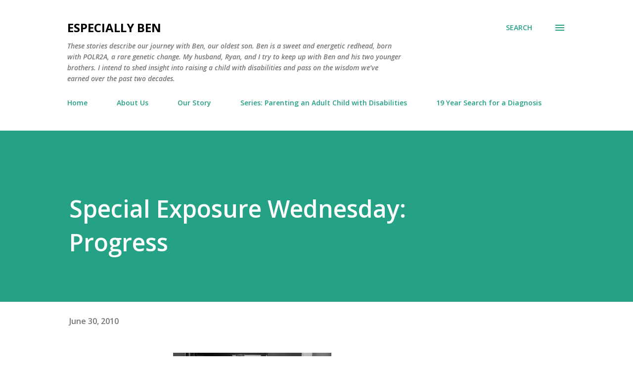

--- FILE ---
content_type: text/html; charset=UTF-8
request_url: http://www.especiallyben.com/2010/06/special-exposure-wednesday-progress.html
body_size: 28978
content:
<!DOCTYPE html>
<html dir='ltr' lang='en'>
<head>
<meta content='width=device-width, initial-scale=1' name='viewport'/>
<title>Special Exposure Wednesday: Progress</title>
<meta content='text/html; charset=UTF-8' http-equiv='Content-Type'/>
<!-- Chrome, Firefox OS and Opera -->
<meta content='#ffffff' name='theme-color'/>
<!-- Windows Phone -->
<meta content='#ffffff' name='msapplication-navbutton-color'/>
<meta content='blogger' name='generator'/>
<link href='http://www.especiallyben.com/favicon.ico' rel='icon' type='image/x-icon'/>
<link href='http://www.especiallyben.com/2010/06/special-exposure-wednesday-progress.html' rel='canonical'/>
<link rel="alternate" type="application/atom+xml" title="eSpecially Ben - Atom" href="http://www.especiallyben.com/feeds/posts/default" />
<link rel="alternate" type="application/rss+xml" title="eSpecially Ben - RSS" href="http://www.especiallyben.com/feeds/posts/default?alt=rss" />
<link rel="service.post" type="application/atom+xml" title="eSpecially Ben - Atom" href="https://www.blogger.com/feeds/7018665389895537175/posts/default" />

<link rel="alternate" type="application/atom+xml" title="eSpecially Ben - Atom" href="http://www.especiallyben.com/feeds/4109218896655379903/comments/default" />
<!--Can't find substitution for tag [blog.ieCssRetrofitLinks]-->
<link href='https://blogger.googleusercontent.com/img/b/R29vZ2xl/AVvXsEi5owlglfVj9tJ6uChnwuzv3cXRA6PsqRQ3E_OZMO9c8o4I9hRaAEE0LQYC3m5mPA5j4W5PRE-HgjrfI9AO1HxJIpQECxu30TpdLs61zU5vBumKB2AJqmdES-MJJ-k7oqicFKkprifULQg0/s320/flax+017.jpg' rel='image_src'/>
<meta content='http://www.especiallyben.com/2010/06/special-exposure-wednesday-progress.html' property='og:url'/>
<meta content='Special Exposure Wednesday: Progress' property='og:title'/>
<meta content='Stories helping parents of children and adults with disabilities and special needs. Learn how to navigate group homes, doctors and paperwork.' property='og:description'/>
<meta content='https://blogger.googleusercontent.com/img/b/R29vZ2xl/AVvXsEi5owlglfVj9tJ6uChnwuzv3cXRA6PsqRQ3E_OZMO9c8o4I9hRaAEE0LQYC3m5mPA5j4W5PRE-HgjrfI9AO1HxJIpQECxu30TpdLs61zU5vBumKB2AJqmdES-MJJ-k7oqicFKkprifULQg0/w1200-h630-p-k-no-nu/flax+017.jpg' property='og:image'/>
<style type='text/css'>@font-face{font-family:'Lora';font-style:normal;font-weight:400;font-display:swap;src:url(//fonts.gstatic.com/s/lora/v37/0QI6MX1D_JOuGQbT0gvTJPa787weuxJMkq18ndeYxZ2JTg.woff2)format('woff2');unicode-range:U+0460-052F,U+1C80-1C8A,U+20B4,U+2DE0-2DFF,U+A640-A69F,U+FE2E-FE2F;}@font-face{font-family:'Lora';font-style:normal;font-weight:400;font-display:swap;src:url(//fonts.gstatic.com/s/lora/v37/0QI6MX1D_JOuGQbT0gvTJPa787weuxJFkq18ndeYxZ2JTg.woff2)format('woff2');unicode-range:U+0301,U+0400-045F,U+0490-0491,U+04B0-04B1,U+2116;}@font-face{font-family:'Lora';font-style:normal;font-weight:400;font-display:swap;src:url(//fonts.gstatic.com/s/lora/v37/0QI6MX1D_JOuGQbT0gvTJPa787weuxI9kq18ndeYxZ2JTg.woff2)format('woff2');unicode-range:U+0302-0303,U+0305,U+0307-0308,U+0310,U+0312,U+0315,U+031A,U+0326-0327,U+032C,U+032F-0330,U+0332-0333,U+0338,U+033A,U+0346,U+034D,U+0391-03A1,U+03A3-03A9,U+03B1-03C9,U+03D1,U+03D5-03D6,U+03F0-03F1,U+03F4-03F5,U+2016-2017,U+2034-2038,U+203C,U+2040,U+2043,U+2047,U+2050,U+2057,U+205F,U+2070-2071,U+2074-208E,U+2090-209C,U+20D0-20DC,U+20E1,U+20E5-20EF,U+2100-2112,U+2114-2115,U+2117-2121,U+2123-214F,U+2190,U+2192,U+2194-21AE,U+21B0-21E5,U+21F1-21F2,U+21F4-2211,U+2213-2214,U+2216-22FF,U+2308-230B,U+2310,U+2319,U+231C-2321,U+2336-237A,U+237C,U+2395,U+239B-23B7,U+23D0,U+23DC-23E1,U+2474-2475,U+25AF,U+25B3,U+25B7,U+25BD,U+25C1,U+25CA,U+25CC,U+25FB,U+266D-266F,U+27C0-27FF,U+2900-2AFF,U+2B0E-2B11,U+2B30-2B4C,U+2BFE,U+3030,U+FF5B,U+FF5D,U+1D400-1D7FF,U+1EE00-1EEFF;}@font-face{font-family:'Lora';font-style:normal;font-weight:400;font-display:swap;src:url(//fonts.gstatic.com/s/lora/v37/0QI6MX1D_JOuGQbT0gvTJPa787weuxIvkq18ndeYxZ2JTg.woff2)format('woff2');unicode-range:U+0001-000C,U+000E-001F,U+007F-009F,U+20DD-20E0,U+20E2-20E4,U+2150-218F,U+2190,U+2192,U+2194-2199,U+21AF,U+21E6-21F0,U+21F3,U+2218-2219,U+2299,U+22C4-22C6,U+2300-243F,U+2440-244A,U+2460-24FF,U+25A0-27BF,U+2800-28FF,U+2921-2922,U+2981,U+29BF,U+29EB,U+2B00-2BFF,U+4DC0-4DFF,U+FFF9-FFFB,U+10140-1018E,U+10190-1019C,U+101A0,U+101D0-101FD,U+102E0-102FB,U+10E60-10E7E,U+1D2C0-1D2D3,U+1D2E0-1D37F,U+1F000-1F0FF,U+1F100-1F1AD,U+1F1E6-1F1FF,U+1F30D-1F30F,U+1F315,U+1F31C,U+1F31E,U+1F320-1F32C,U+1F336,U+1F378,U+1F37D,U+1F382,U+1F393-1F39F,U+1F3A7-1F3A8,U+1F3AC-1F3AF,U+1F3C2,U+1F3C4-1F3C6,U+1F3CA-1F3CE,U+1F3D4-1F3E0,U+1F3ED,U+1F3F1-1F3F3,U+1F3F5-1F3F7,U+1F408,U+1F415,U+1F41F,U+1F426,U+1F43F,U+1F441-1F442,U+1F444,U+1F446-1F449,U+1F44C-1F44E,U+1F453,U+1F46A,U+1F47D,U+1F4A3,U+1F4B0,U+1F4B3,U+1F4B9,U+1F4BB,U+1F4BF,U+1F4C8-1F4CB,U+1F4D6,U+1F4DA,U+1F4DF,U+1F4E3-1F4E6,U+1F4EA-1F4ED,U+1F4F7,U+1F4F9-1F4FB,U+1F4FD-1F4FE,U+1F503,U+1F507-1F50B,U+1F50D,U+1F512-1F513,U+1F53E-1F54A,U+1F54F-1F5FA,U+1F610,U+1F650-1F67F,U+1F687,U+1F68D,U+1F691,U+1F694,U+1F698,U+1F6AD,U+1F6B2,U+1F6B9-1F6BA,U+1F6BC,U+1F6C6-1F6CF,U+1F6D3-1F6D7,U+1F6E0-1F6EA,U+1F6F0-1F6F3,U+1F6F7-1F6FC,U+1F700-1F7FF,U+1F800-1F80B,U+1F810-1F847,U+1F850-1F859,U+1F860-1F887,U+1F890-1F8AD,U+1F8B0-1F8BB,U+1F8C0-1F8C1,U+1F900-1F90B,U+1F93B,U+1F946,U+1F984,U+1F996,U+1F9E9,U+1FA00-1FA6F,U+1FA70-1FA7C,U+1FA80-1FA89,U+1FA8F-1FAC6,U+1FACE-1FADC,U+1FADF-1FAE9,U+1FAF0-1FAF8,U+1FB00-1FBFF;}@font-face{font-family:'Lora';font-style:normal;font-weight:400;font-display:swap;src:url(//fonts.gstatic.com/s/lora/v37/0QI6MX1D_JOuGQbT0gvTJPa787weuxJOkq18ndeYxZ2JTg.woff2)format('woff2');unicode-range:U+0102-0103,U+0110-0111,U+0128-0129,U+0168-0169,U+01A0-01A1,U+01AF-01B0,U+0300-0301,U+0303-0304,U+0308-0309,U+0323,U+0329,U+1EA0-1EF9,U+20AB;}@font-face{font-family:'Lora';font-style:normal;font-weight:400;font-display:swap;src:url(//fonts.gstatic.com/s/lora/v37/0QI6MX1D_JOuGQbT0gvTJPa787weuxJPkq18ndeYxZ2JTg.woff2)format('woff2');unicode-range:U+0100-02BA,U+02BD-02C5,U+02C7-02CC,U+02CE-02D7,U+02DD-02FF,U+0304,U+0308,U+0329,U+1D00-1DBF,U+1E00-1E9F,U+1EF2-1EFF,U+2020,U+20A0-20AB,U+20AD-20C0,U+2113,U+2C60-2C7F,U+A720-A7FF;}@font-face{font-family:'Lora';font-style:normal;font-weight:400;font-display:swap;src:url(//fonts.gstatic.com/s/lora/v37/0QI6MX1D_JOuGQbT0gvTJPa787weuxJBkq18ndeYxZ0.woff2)format('woff2');unicode-range:U+0000-00FF,U+0131,U+0152-0153,U+02BB-02BC,U+02C6,U+02DA,U+02DC,U+0304,U+0308,U+0329,U+2000-206F,U+20AC,U+2122,U+2191,U+2193,U+2212,U+2215,U+FEFF,U+FFFD;}@font-face{font-family:'Open Sans';font-style:italic;font-weight:600;font-stretch:100%;font-display:swap;src:url(//fonts.gstatic.com/s/opensans/v44/memQYaGs126MiZpBA-UFUIcVXSCEkx2cmqvXlWq8tWZ0Pw86hd0RkxhjWV0ewIMUdjFXmSU_.woff2)format('woff2');unicode-range:U+0460-052F,U+1C80-1C8A,U+20B4,U+2DE0-2DFF,U+A640-A69F,U+FE2E-FE2F;}@font-face{font-family:'Open Sans';font-style:italic;font-weight:600;font-stretch:100%;font-display:swap;src:url(//fonts.gstatic.com/s/opensans/v44/memQYaGs126MiZpBA-UFUIcVXSCEkx2cmqvXlWq8tWZ0Pw86hd0RkxhjWVQewIMUdjFXmSU_.woff2)format('woff2');unicode-range:U+0301,U+0400-045F,U+0490-0491,U+04B0-04B1,U+2116;}@font-face{font-family:'Open Sans';font-style:italic;font-weight:600;font-stretch:100%;font-display:swap;src:url(//fonts.gstatic.com/s/opensans/v44/memQYaGs126MiZpBA-UFUIcVXSCEkx2cmqvXlWq8tWZ0Pw86hd0RkxhjWVwewIMUdjFXmSU_.woff2)format('woff2');unicode-range:U+1F00-1FFF;}@font-face{font-family:'Open Sans';font-style:italic;font-weight:600;font-stretch:100%;font-display:swap;src:url(//fonts.gstatic.com/s/opensans/v44/memQYaGs126MiZpBA-UFUIcVXSCEkx2cmqvXlWq8tWZ0Pw86hd0RkxhjWVMewIMUdjFXmSU_.woff2)format('woff2');unicode-range:U+0370-0377,U+037A-037F,U+0384-038A,U+038C,U+038E-03A1,U+03A3-03FF;}@font-face{font-family:'Open Sans';font-style:italic;font-weight:600;font-stretch:100%;font-display:swap;src:url(//fonts.gstatic.com/s/opensans/v44/memQYaGs126MiZpBA-UFUIcVXSCEkx2cmqvXlWq8tWZ0Pw86hd0RkxhjWVIewIMUdjFXmSU_.woff2)format('woff2');unicode-range:U+0307-0308,U+0590-05FF,U+200C-2010,U+20AA,U+25CC,U+FB1D-FB4F;}@font-face{font-family:'Open Sans';font-style:italic;font-weight:600;font-stretch:100%;font-display:swap;src:url(//fonts.gstatic.com/s/opensans/v44/memQYaGs126MiZpBA-UFUIcVXSCEkx2cmqvXlWq8tWZ0Pw86hd0RkxhjWSwewIMUdjFXmSU_.woff2)format('woff2');unicode-range:U+0302-0303,U+0305,U+0307-0308,U+0310,U+0312,U+0315,U+031A,U+0326-0327,U+032C,U+032F-0330,U+0332-0333,U+0338,U+033A,U+0346,U+034D,U+0391-03A1,U+03A3-03A9,U+03B1-03C9,U+03D1,U+03D5-03D6,U+03F0-03F1,U+03F4-03F5,U+2016-2017,U+2034-2038,U+203C,U+2040,U+2043,U+2047,U+2050,U+2057,U+205F,U+2070-2071,U+2074-208E,U+2090-209C,U+20D0-20DC,U+20E1,U+20E5-20EF,U+2100-2112,U+2114-2115,U+2117-2121,U+2123-214F,U+2190,U+2192,U+2194-21AE,U+21B0-21E5,U+21F1-21F2,U+21F4-2211,U+2213-2214,U+2216-22FF,U+2308-230B,U+2310,U+2319,U+231C-2321,U+2336-237A,U+237C,U+2395,U+239B-23B7,U+23D0,U+23DC-23E1,U+2474-2475,U+25AF,U+25B3,U+25B7,U+25BD,U+25C1,U+25CA,U+25CC,U+25FB,U+266D-266F,U+27C0-27FF,U+2900-2AFF,U+2B0E-2B11,U+2B30-2B4C,U+2BFE,U+3030,U+FF5B,U+FF5D,U+1D400-1D7FF,U+1EE00-1EEFF;}@font-face{font-family:'Open Sans';font-style:italic;font-weight:600;font-stretch:100%;font-display:swap;src:url(//fonts.gstatic.com/s/opensans/v44/memQYaGs126MiZpBA-UFUIcVXSCEkx2cmqvXlWq8tWZ0Pw86hd0RkxhjWT4ewIMUdjFXmSU_.woff2)format('woff2');unicode-range:U+0001-000C,U+000E-001F,U+007F-009F,U+20DD-20E0,U+20E2-20E4,U+2150-218F,U+2190,U+2192,U+2194-2199,U+21AF,U+21E6-21F0,U+21F3,U+2218-2219,U+2299,U+22C4-22C6,U+2300-243F,U+2440-244A,U+2460-24FF,U+25A0-27BF,U+2800-28FF,U+2921-2922,U+2981,U+29BF,U+29EB,U+2B00-2BFF,U+4DC0-4DFF,U+FFF9-FFFB,U+10140-1018E,U+10190-1019C,U+101A0,U+101D0-101FD,U+102E0-102FB,U+10E60-10E7E,U+1D2C0-1D2D3,U+1D2E0-1D37F,U+1F000-1F0FF,U+1F100-1F1AD,U+1F1E6-1F1FF,U+1F30D-1F30F,U+1F315,U+1F31C,U+1F31E,U+1F320-1F32C,U+1F336,U+1F378,U+1F37D,U+1F382,U+1F393-1F39F,U+1F3A7-1F3A8,U+1F3AC-1F3AF,U+1F3C2,U+1F3C4-1F3C6,U+1F3CA-1F3CE,U+1F3D4-1F3E0,U+1F3ED,U+1F3F1-1F3F3,U+1F3F5-1F3F7,U+1F408,U+1F415,U+1F41F,U+1F426,U+1F43F,U+1F441-1F442,U+1F444,U+1F446-1F449,U+1F44C-1F44E,U+1F453,U+1F46A,U+1F47D,U+1F4A3,U+1F4B0,U+1F4B3,U+1F4B9,U+1F4BB,U+1F4BF,U+1F4C8-1F4CB,U+1F4D6,U+1F4DA,U+1F4DF,U+1F4E3-1F4E6,U+1F4EA-1F4ED,U+1F4F7,U+1F4F9-1F4FB,U+1F4FD-1F4FE,U+1F503,U+1F507-1F50B,U+1F50D,U+1F512-1F513,U+1F53E-1F54A,U+1F54F-1F5FA,U+1F610,U+1F650-1F67F,U+1F687,U+1F68D,U+1F691,U+1F694,U+1F698,U+1F6AD,U+1F6B2,U+1F6B9-1F6BA,U+1F6BC,U+1F6C6-1F6CF,U+1F6D3-1F6D7,U+1F6E0-1F6EA,U+1F6F0-1F6F3,U+1F6F7-1F6FC,U+1F700-1F7FF,U+1F800-1F80B,U+1F810-1F847,U+1F850-1F859,U+1F860-1F887,U+1F890-1F8AD,U+1F8B0-1F8BB,U+1F8C0-1F8C1,U+1F900-1F90B,U+1F93B,U+1F946,U+1F984,U+1F996,U+1F9E9,U+1FA00-1FA6F,U+1FA70-1FA7C,U+1FA80-1FA89,U+1FA8F-1FAC6,U+1FACE-1FADC,U+1FADF-1FAE9,U+1FAF0-1FAF8,U+1FB00-1FBFF;}@font-face{font-family:'Open Sans';font-style:italic;font-weight:600;font-stretch:100%;font-display:swap;src:url(//fonts.gstatic.com/s/opensans/v44/memQYaGs126MiZpBA-UFUIcVXSCEkx2cmqvXlWq8tWZ0Pw86hd0RkxhjWV8ewIMUdjFXmSU_.woff2)format('woff2');unicode-range:U+0102-0103,U+0110-0111,U+0128-0129,U+0168-0169,U+01A0-01A1,U+01AF-01B0,U+0300-0301,U+0303-0304,U+0308-0309,U+0323,U+0329,U+1EA0-1EF9,U+20AB;}@font-face{font-family:'Open Sans';font-style:italic;font-weight:600;font-stretch:100%;font-display:swap;src:url(//fonts.gstatic.com/s/opensans/v44/memQYaGs126MiZpBA-UFUIcVXSCEkx2cmqvXlWq8tWZ0Pw86hd0RkxhjWV4ewIMUdjFXmSU_.woff2)format('woff2');unicode-range:U+0100-02BA,U+02BD-02C5,U+02C7-02CC,U+02CE-02D7,U+02DD-02FF,U+0304,U+0308,U+0329,U+1D00-1DBF,U+1E00-1E9F,U+1EF2-1EFF,U+2020,U+20A0-20AB,U+20AD-20C0,U+2113,U+2C60-2C7F,U+A720-A7FF;}@font-face{font-family:'Open Sans';font-style:italic;font-weight:600;font-stretch:100%;font-display:swap;src:url(//fonts.gstatic.com/s/opensans/v44/memQYaGs126MiZpBA-UFUIcVXSCEkx2cmqvXlWq8tWZ0Pw86hd0RkxhjWVAewIMUdjFXmQ.woff2)format('woff2');unicode-range:U+0000-00FF,U+0131,U+0152-0153,U+02BB-02BC,U+02C6,U+02DA,U+02DC,U+0304,U+0308,U+0329,U+2000-206F,U+20AC,U+2122,U+2191,U+2193,U+2212,U+2215,U+FEFF,U+FFFD;}@font-face{font-family:'Open Sans';font-style:normal;font-weight:400;font-stretch:100%;font-display:swap;src:url(//fonts.gstatic.com/s/opensans/v44/memvYaGs126MiZpBA-UvWbX2vVnXBbObj2OVTSKmu0SC55K5gw.woff2)format('woff2');unicode-range:U+0460-052F,U+1C80-1C8A,U+20B4,U+2DE0-2DFF,U+A640-A69F,U+FE2E-FE2F;}@font-face{font-family:'Open Sans';font-style:normal;font-weight:400;font-stretch:100%;font-display:swap;src:url(//fonts.gstatic.com/s/opensans/v44/memvYaGs126MiZpBA-UvWbX2vVnXBbObj2OVTSumu0SC55K5gw.woff2)format('woff2');unicode-range:U+0301,U+0400-045F,U+0490-0491,U+04B0-04B1,U+2116;}@font-face{font-family:'Open Sans';font-style:normal;font-weight:400;font-stretch:100%;font-display:swap;src:url(//fonts.gstatic.com/s/opensans/v44/memvYaGs126MiZpBA-UvWbX2vVnXBbObj2OVTSOmu0SC55K5gw.woff2)format('woff2');unicode-range:U+1F00-1FFF;}@font-face{font-family:'Open Sans';font-style:normal;font-weight:400;font-stretch:100%;font-display:swap;src:url(//fonts.gstatic.com/s/opensans/v44/memvYaGs126MiZpBA-UvWbX2vVnXBbObj2OVTSymu0SC55K5gw.woff2)format('woff2');unicode-range:U+0370-0377,U+037A-037F,U+0384-038A,U+038C,U+038E-03A1,U+03A3-03FF;}@font-face{font-family:'Open Sans';font-style:normal;font-weight:400;font-stretch:100%;font-display:swap;src:url(//fonts.gstatic.com/s/opensans/v44/memvYaGs126MiZpBA-UvWbX2vVnXBbObj2OVTS2mu0SC55K5gw.woff2)format('woff2');unicode-range:U+0307-0308,U+0590-05FF,U+200C-2010,U+20AA,U+25CC,U+FB1D-FB4F;}@font-face{font-family:'Open Sans';font-style:normal;font-weight:400;font-stretch:100%;font-display:swap;src:url(//fonts.gstatic.com/s/opensans/v44/memvYaGs126MiZpBA-UvWbX2vVnXBbObj2OVTVOmu0SC55K5gw.woff2)format('woff2');unicode-range:U+0302-0303,U+0305,U+0307-0308,U+0310,U+0312,U+0315,U+031A,U+0326-0327,U+032C,U+032F-0330,U+0332-0333,U+0338,U+033A,U+0346,U+034D,U+0391-03A1,U+03A3-03A9,U+03B1-03C9,U+03D1,U+03D5-03D6,U+03F0-03F1,U+03F4-03F5,U+2016-2017,U+2034-2038,U+203C,U+2040,U+2043,U+2047,U+2050,U+2057,U+205F,U+2070-2071,U+2074-208E,U+2090-209C,U+20D0-20DC,U+20E1,U+20E5-20EF,U+2100-2112,U+2114-2115,U+2117-2121,U+2123-214F,U+2190,U+2192,U+2194-21AE,U+21B0-21E5,U+21F1-21F2,U+21F4-2211,U+2213-2214,U+2216-22FF,U+2308-230B,U+2310,U+2319,U+231C-2321,U+2336-237A,U+237C,U+2395,U+239B-23B7,U+23D0,U+23DC-23E1,U+2474-2475,U+25AF,U+25B3,U+25B7,U+25BD,U+25C1,U+25CA,U+25CC,U+25FB,U+266D-266F,U+27C0-27FF,U+2900-2AFF,U+2B0E-2B11,U+2B30-2B4C,U+2BFE,U+3030,U+FF5B,U+FF5D,U+1D400-1D7FF,U+1EE00-1EEFF;}@font-face{font-family:'Open Sans';font-style:normal;font-weight:400;font-stretch:100%;font-display:swap;src:url(//fonts.gstatic.com/s/opensans/v44/memvYaGs126MiZpBA-UvWbX2vVnXBbObj2OVTUGmu0SC55K5gw.woff2)format('woff2');unicode-range:U+0001-000C,U+000E-001F,U+007F-009F,U+20DD-20E0,U+20E2-20E4,U+2150-218F,U+2190,U+2192,U+2194-2199,U+21AF,U+21E6-21F0,U+21F3,U+2218-2219,U+2299,U+22C4-22C6,U+2300-243F,U+2440-244A,U+2460-24FF,U+25A0-27BF,U+2800-28FF,U+2921-2922,U+2981,U+29BF,U+29EB,U+2B00-2BFF,U+4DC0-4DFF,U+FFF9-FFFB,U+10140-1018E,U+10190-1019C,U+101A0,U+101D0-101FD,U+102E0-102FB,U+10E60-10E7E,U+1D2C0-1D2D3,U+1D2E0-1D37F,U+1F000-1F0FF,U+1F100-1F1AD,U+1F1E6-1F1FF,U+1F30D-1F30F,U+1F315,U+1F31C,U+1F31E,U+1F320-1F32C,U+1F336,U+1F378,U+1F37D,U+1F382,U+1F393-1F39F,U+1F3A7-1F3A8,U+1F3AC-1F3AF,U+1F3C2,U+1F3C4-1F3C6,U+1F3CA-1F3CE,U+1F3D4-1F3E0,U+1F3ED,U+1F3F1-1F3F3,U+1F3F5-1F3F7,U+1F408,U+1F415,U+1F41F,U+1F426,U+1F43F,U+1F441-1F442,U+1F444,U+1F446-1F449,U+1F44C-1F44E,U+1F453,U+1F46A,U+1F47D,U+1F4A3,U+1F4B0,U+1F4B3,U+1F4B9,U+1F4BB,U+1F4BF,U+1F4C8-1F4CB,U+1F4D6,U+1F4DA,U+1F4DF,U+1F4E3-1F4E6,U+1F4EA-1F4ED,U+1F4F7,U+1F4F9-1F4FB,U+1F4FD-1F4FE,U+1F503,U+1F507-1F50B,U+1F50D,U+1F512-1F513,U+1F53E-1F54A,U+1F54F-1F5FA,U+1F610,U+1F650-1F67F,U+1F687,U+1F68D,U+1F691,U+1F694,U+1F698,U+1F6AD,U+1F6B2,U+1F6B9-1F6BA,U+1F6BC,U+1F6C6-1F6CF,U+1F6D3-1F6D7,U+1F6E0-1F6EA,U+1F6F0-1F6F3,U+1F6F7-1F6FC,U+1F700-1F7FF,U+1F800-1F80B,U+1F810-1F847,U+1F850-1F859,U+1F860-1F887,U+1F890-1F8AD,U+1F8B0-1F8BB,U+1F8C0-1F8C1,U+1F900-1F90B,U+1F93B,U+1F946,U+1F984,U+1F996,U+1F9E9,U+1FA00-1FA6F,U+1FA70-1FA7C,U+1FA80-1FA89,U+1FA8F-1FAC6,U+1FACE-1FADC,U+1FADF-1FAE9,U+1FAF0-1FAF8,U+1FB00-1FBFF;}@font-face{font-family:'Open Sans';font-style:normal;font-weight:400;font-stretch:100%;font-display:swap;src:url(//fonts.gstatic.com/s/opensans/v44/memvYaGs126MiZpBA-UvWbX2vVnXBbObj2OVTSCmu0SC55K5gw.woff2)format('woff2');unicode-range:U+0102-0103,U+0110-0111,U+0128-0129,U+0168-0169,U+01A0-01A1,U+01AF-01B0,U+0300-0301,U+0303-0304,U+0308-0309,U+0323,U+0329,U+1EA0-1EF9,U+20AB;}@font-face{font-family:'Open Sans';font-style:normal;font-weight:400;font-stretch:100%;font-display:swap;src:url(//fonts.gstatic.com/s/opensans/v44/memvYaGs126MiZpBA-UvWbX2vVnXBbObj2OVTSGmu0SC55K5gw.woff2)format('woff2');unicode-range:U+0100-02BA,U+02BD-02C5,U+02C7-02CC,U+02CE-02D7,U+02DD-02FF,U+0304,U+0308,U+0329,U+1D00-1DBF,U+1E00-1E9F,U+1EF2-1EFF,U+2020,U+20A0-20AB,U+20AD-20C0,U+2113,U+2C60-2C7F,U+A720-A7FF;}@font-face{font-family:'Open Sans';font-style:normal;font-weight:400;font-stretch:100%;font-display:swap;src:url(//fonts.gstatic.com/s/opensans/v44/memvYaGs126MiZpBA-UvWbX2vVnXBbObj2OVTS-mu0SC55I.woff2)format('woff2');unicode-range:U+0000-00FF,U+0131,U+0152-0153,U+02BB-02BC,U+02C6,U+02DA,U+02DC,U+0304,U+0308,U+0329,U+2000-206F,U+20AC,U+2122,U+2191,U+2193,U+2212,U+2215,U+FEFF,U+FFFD;}@font-face{font-family:'Open Sans';font-style:normal;font-weight:600;font-stretch:100%;font-display:swap;src:url(//fonts.gstatic.com/s/opensans/v44/memvYaGs126MiZpBA-UvWbX2vVnXBbObj2OVTSKmu0SC55K5gw.woff2)format('woff2');unicode-range:U+0460-052F,U+1C80-1C8A,U+20B4,U+2DE0-2DFF,U+A640-A69F,U+FE2E-FE2F;}@font-face{font-family:'Open Sans';font-style:normal;font-weight:600;font-stretch:100%;font-display:swap;src:url(//fonts.gstatic.com/s/opensans/v44/memvYaGs126MiZpBA-UvWbX2vVnXBbObj2OVTSumu0SC55K5gw.woff2)format('woff2');unicode-range:U+0301,U+0400-045F,U+0490-0491,U+04B0-04B1,U+2116;}@font-face{font-family:'Open Sans';font-style:normal;font-weight:600;font-stretch:100%;font-display:swap;src:url(//fonts.gstatic.com/s/opensans/v44/memvYaGs126MiZpBA-UvWbX2vVnXBbObj2OVTSOmu0SC55K5gw.woff2)format('woff2');unicode-range:U+1F00-1FFF;}@font-face{font-family:'Open Sans';font-style:normal;font-weight:600;font-stretch:100%;font-display:swap;src:url(//fonts.gstatic.com/s/opensans/v44/memvYaGs126MiZpBA-UvWbX2vVnXBbObj2OVTSymu0SC55K5gw.woff2)format('woff2');unicode-range:U+0370-0377,U+037A-037F,U+0384-038A,U+038C,U+038E-03A1,U+03A3-03FF;}@font-face{font-family:'Open Sans';font-style:normal;font-weight:600;font-stretch:100%;font-display:swap;src:url(//fonts.gstatic.com/s/opensans/v44/memvYaGs126MiZpBA-UvWbX2vVnXBbObj2OVTS2mu0SC55K5gw.woff2)format('woff2');unicode-range:U+0307-0308,U+0590-05FF,U+200C-2010,U+20AA,U+25CC,U+FB1D-FB4F;}@font-face{font-family:'Open Sans';font-style:normal;font-weight:600;font-stretch:100%;font-display:swap;src:url(//fonts.gstatic.com/s/opensans/v44/memvYaGs126MiZpBA-UvWbX2vVnXBbObj2OVTVOmu0SC55K5gw.woff2)format('woff2');unicode-range:U+0302-0303,U+0305,U+0307-0308,U+0310,U+0312,U+0315,U+031A,U+0326-0327,U+032C,U+032F-0330,U+0332-0333,U+0338,U+033A,U+0346,U+034D,U+0391-03A1,U+03A3-03A9,U+03B1-03C9,U+03D1,U+03D5-03D6,U+03F0-03F1,U+03F4-03F5,U+2016-2017,U+2034-2038,U+203C,U+2040,U+2043,U+2047,U+2050,U+2057,U+205F,U+2070-2071,U+2074-208E,U+2090-209C,U+20D0-20DC,U+20E1,U+20E5-20EF,U+2100-2112,U+2114-2115,U+2117-2121,U+2123-214F,U+2190,U+2192,U+2194-21AE,U+21B0-21E5,U+21F1-21F2,U+21F4-2211,U+2213-2214,U+2216-22FF,U+2308-230B,U+2310,U+2319,U+231C-2321,U+2336-237A,U+237C,U+2395,U+239B-23B7,U+23D0,U+23DC-23E1,U+2474-2475,U+25AF,U+25B3,U+25B7,U+25BD,U+25C1,U+25CA,U+25CC,U+25FB,U+266D-266F,U+27C0-27FF,U+2900-2AFF,U+2B0E-2B11,U+2B30-2B4C,U+2BFE,U+3030,U+FF5B,U+FF5D,U+1D400-1D7FF,U+1EE00-1EEFF;}@font-face{font-family:'Open Sans';font-style:normal;font-weight:600;font-stretch:100%;font-display:swap;src:url(//fonts.gstatic.com/s/opensans/v44/memvYaGs126MiZpBA-UvWbX2vVnXBbObj2OVTUGmu0SC55K5gw.woff2)format('woff2');unicode-range:U+0001-000C,U+000E-001F,U+007F-009F,U+20DD-20E0,U+20E2-20E4,U+2150-218F,U+2190,U+2192,U+2194-2199,U+21AF,U+21E6-21F0,U+21F3,U+2218-2219,U+2299,U+22C4-22C6,U+2300-243F,U+2440-244A,U+2460-24FF,U+25A0-27BF,U+2800-28FF,U+2921-2922,U+2981,U+29BF,U+29EB,U+2B00-2BFF,U+4DC0-4DFF,U+FFF9-FFFB,U+10140-1018E,U+10190-1019C,U+101A0,U+101D0-101FD,U+102E0-102FB,U+10E60-10E7E,U+1D2C0-1D2D3,U+1D2E0-1D37F,U+1F000-1F0FF,U+1F100-1F1AD,U+1F1E6-1F1FF,U+1F30D-1F30F,U+1F315,U+1F31C,U+1F31E,U+1F320-1F32C,U+1F336,U+1F378,U+1F37D,U+1F382,U+1F393-1F39F,U+1F3A7-1F3A8,U+1F3AC-1F3AF,U+1F3C2,U+1F3C4-1F3C6,U+1F3CA-1F3CE,U+1F3D4-1F3E0,U+1F3ED,U+1F3F1-1F3F3,U+1F3F5-1F3F7,U+1F408,U+1F415,U+1F41F,U+1F426,U+1F43F,U+1F441-1F442,U+1F444,U+1F446-1F449,U+1F44C-1F44E,U+1F453,U+1F46A,U+1F47D,U+1F4A3,U+1F4B0,U+1F4B3,U+1F4B9,U+1F4BB,U+1F4BF,U+1F4C8-1F4CB,U+1F4D6,U+1F4DA,U+1F4DF,U+1F4E3-1F4E6,U+1F4EA-1F4ED,U+1F4F7,U+1F4F9-1F4FB,U+1F4FD-1F4FE,U+1F503,U+1F507-1F50B,U+1F50D,U+1F512-1F513,U+1F53E-1F54A,U+1F54F-1F5FA,U+1F610,U+1F650-1F67F,U+1F687,U+1F68D,U+1F691,U+1F694,U+1F698,U+1F6AD,U+1F6B2,U+1F6B9-1F6BA,U+1F6BC,U+1F6C6-1F6CF,U+1F6D3-1F6D7,U+1F6E0-1F6EA,U+1F6F0-1F6F3,U+1F6F7-1F6FC,U+1F700-1F7FF,U+1F800-1F80B,U+1F810-1F847,U+1F850-1F859,U+1F860-1F887,U+1F890-1F8AD,U+1F8B0-1F8BB,U+1F8C0-1F8C1,U+1F900-1F90B,U+1F93B,U+1F946,U+1F984,U+1F996,U+1F9E9,U+1FA00-1FA6F,U+1FA70-1FA7C,U+1FA80-1FA89,U+1FA8F-1FAC6,U+1FACE-1FADC,U+1FADF-1FAE9,U+1FAF0-1FAF8,U+1FB00-1FBFF;}@font-face{font-family:'Open Sans';font-style:normal;font-weight:600;font-stretch:100%;font-display:swap;src:url(//fonts.gstatic.com/s/opensans/v44/memvYaGs126MiZpBA-UvWbX2vVnXBbObj2OVTSCmu0SC55K5gw.woff2)format('woff2');unicode-range:U+0102-0103,U+0110-0111,U+0128-0129,U+0168-0169,U+01A0-01A1,U+01AF-01B0,U+0300-0301,U+0303-0304,U+0308-0309,U+0323,U+0329,U+1EA0-1EF9,U+20AB;}@font-face{font-family:'Open Sans';font-style:normal;font-weight:600;font-stretch:100%;font-display:swap;src:url(//fonts.gstatic.com/s/opensans/v44/memvYaGs126MiZpBA-UvWbX2vVnXBbObj2OVTSGmu0SC55K5gw.woff2)format('woff2');unicode-range:U+0100-02BA,U+02BD-02C5,U+02C7-02CC,U+02CE-02D7,U+02DD-02FF,U+0304,U+0308,U+0329,U+1D00-1DBF,U+1E00-1E9F,U+1EF2-1EFF,U+2020,U+20A0-20AB,U+20AD-20C0,U+2113,U+2C60-2C7F,U+A720-A7FF;}@font-face{font-family:'Open Sans';font-style:normal;font-weight:600;font-stretch:100%;font-display:swap;src:url(//fonts.gstatic.com/s/opensans/v44/memvYaGs126MiZpBA-UvWbX2vVnXBbObj2OVTS-mu0SC55I.woff2)format('woff2');unicode-range:U+0000-00FF,U+0131,U+0152-0153,U+02BB-02BC,U+02C6,U+02DA,U+02DC,U+0304,U+0308,U+0329,U+2000-206F,U+20AC,U+2122,U+2191,U+2193,U+2212,U+2215,U+FEFF,U+FFFD;}@font-face{font-family:'Open Sans';font-style:normal;font-weight:700;font-stretch:100%;font-display:swap;src:url(//fonts.gstatic.com/s/opensans/v44/memvYaGs126MiZpBA-UvWbX2vVnXBbObj2OVTSKmu0SC55K5gw.woff2)format('woff2');unicode-range:U+0460-052F,U+1C80-1C8A,U+20B4,U+2DE0-2DFF,U+A640-A69F,U+FE2E-FE2F;}@font-face{font-family:'Open Sans';font-style:normal;font-weight:700;font-stretch:100%;font-display:swap;src:url(//fonts.gstatic.com/s/opensans/v44/memvYaGs126MiZpBA-UvWbX2vVnXBbObj2OVTSumu0SC55K5gw.woff2)format('woff2');unicode-range:U+0301,U+0400-045F,U+0490-0491,U+04B0-04B1,U+2116;}@font-face{font-family:'Open Sans';font-style:normal;font-weight:700;font-stretch:100%;font-display:swap;src:url(//fonts.gstatic.com/s/opensans/v44/memvYaGs126MiZpBA-UvWbX2vVnXBbObj2OVTSOmu0SC55K5gw.woff2)format('woff2');unicode-range:U+1F00-1FFF;}@font-face{font-family:'Open Sans';font-style:normal;font-weight:700;font-stretch:100%;font-display:swap;src:url(//fonts.gstatic.com/s/opensans/v44/memvYaGs126MiZpBA-UvWbX2vVnXBbObj2OVTSymu0SC55K5gw.woff2)format('woff2');unicode-range:U+0370-0377,U+037A-037F,U+0384-038A,U+038C,U+038E-03A1,U+03A3-03FF;}@font-face{font-family:'Open Sans';font-style:normal;font-weight:700;font-stretch:100%;font-display:swap;src:url(//fonts.gstatic.com/s/opensans/v44/memvYaGs126MiZpBA-UvWbX2vVnXBbObj2OVTS2mu0SC55K5gw.woff2)format('woff2');unicode-range:U+0307-0308,U+0590-05FF,U+200C-2010,U+20AA,U+25CC,U+FB1D-FB4F;}@font-face{font-family:'Open Sans';font-style:normal;font-weight:700;font-stretch:100%;font-display:swap;src:url(//fonts.gstatic.com/s/opensans/v44/memvYaGs126MiZpBA-UvWbX2vVnXBbObj2OVTVOmu0SC55K5gw.woff2)format('woff2');unicode-range:U+0302-0303,U+0305,U+0307-0308,U+0310,U+0312,U+0315,U+031A,U+0326-0327,U+032C,U+032F-0330,U+0332-0333,U+0338,U+033A,U+0346,U+034D,U+0391-03A1,U+03A3-03A9,U+03B1-03C9,U+03D1,U+03D5-03D6,U+03F0-03F1,U+03F4-03F5,U+2016-2017,U+2034-2038,U+203C,U+2040,U+2043,U+2047,U+2050,U+2057,U+205F,U+2070-2071,U+2074-208E,U+2090-209C,U+20D0-20DC,U+20E1,U+20E5-20EF,U+2100-2112,U+2114-2115,U+2117-2121,U+2123-214F,U+2190,U+2192,U+2194-21AE,U+21B0-21E5,U+21F1-21F2,U+21F4-2211,U+2213-2214,U+2216-22FF,U+2308-230B,U+2310,U+2319,U+231C-2321,U+2336-237A,U+237C,U+2395,U+239B-23B7,U+23D0,U+23DC-23E1,U+2474-2475,U+25AF,U+25B3,U+25B7,U+25BD,U+25C1,U+25CA,U+25CC,U+25FB,U+266D-266F,U+27C0-27FF,U+2900-2AFF,U+2B0E-2B11,U+2B30-2B4C,U+2BFE,U+3030,U+FF5B,U+FF5D,U+1D400-1D7FF,U+1EE00-1EEFF;}@font-face{font-family:'Open Sans';font-style:normal;font-weight:700;font-stretch:100%;font-display:swap;src:url(//fonts.gstatic.com/s/opensans/v44/memvYaGs126MiZpBA-UvWbX2vVnXBbObj2OVTUGmu0SC55K5gw.woff2)format('woff2');unicode-range:U+0001-000C,U+000E-001F,U+007F-009F,U+20DD-20E0,U+20E2-20E4,U+2150-218F,U+2190,U+2192,U+2194-2199,U+21AF,U+21E6-21F0,U+21F3,U+2218-2219,U+2299,U+22C4-22C6,U+2300-243F,U+2440-244A,U+2460-24FF,U+25A0-27BF,U+2800-28FF,U+2921-2922,U+2981,U+29BF,U+29EB,U+2B00-2BFF,U+4DC0-4DFF,U+FFF9-FFFB,U+10140-1018E,U+10190-1019C,U+101A0,U+101D0-101FD,U+102E0-102FB,U+10E60-10E7E,U+1D2C0-1D2D3,U+1D2E0-1D37F,U+1F000-1F0FF,U+1F100-1F1AD,U+1F1E6-1F1FF,U+1F30D-1F30F,U+1F315,U+1F31C,U+1F31E,U+1F320-1F32C,U+1F336,U+1F378,U+1F37D,U+1F382,U+1F393-1F39F,U+1F3A7-1F3A8,U+1F3AC-1F3AF,U+1F3C2,U+1F3C4-1F3C6,U+1F3CA-1F3CE,U+1F3D4-1F3E0,U+1F3ED,U+1F3F1-1F3F3,U+1F3F5-1F3F7,U+1F408,U+1F415,U+1F41F,U+1F426,U+1F43F,U+1F441-1F442,U+1F444,U+1F446-1F449,U+1F44C-1F44E,U+1F453,U+1F46A,U+1F47D,U+1F4A3,U+1F4B0,U+1F4B3,U+1F4B9,U+1F4BB,U+1F4BF,U+1F4C8-1F4CB,U+1F4D6,U+1F4DA,U+1F4DF,U+1F4E3-1F4E6,U+1F4EA-1F4ED,U+1F4F7,U+1F4F9-1F4FB,U+1F4FD-1F4FE,U+1F503,U+1F507-1F50B,U+1F50D,U+1F512-1F513,U+1F53E-1F54A,U+1F54F-1F5FA,U+1F610,U+1F650-1F67F,U+1F687,U+1F68D,U+1F691,U+1F694,U+1F698,U+1F6AD,U+1F6B2,U+1F6B9-1F6BA,U+1F6BC,U+1F6C6-1F6CF,U+1F6D3-1F6D7,U+1F6E0-1F6EA,U+1F6F0-1F6F3,U+1F6F7-1F6FC,U+1F700-1F7FF,U+1F800-1F80B,U+1F810-1F847,U+1F850-1F859,U+1F860-1F887,U+1F890-1F8AD,U+1F8B0-1F8BB,U+1F8C0-1F8C1,U+1F900-1F90B,U+1F93B,U+1F946,U+1F984,U+1F996,U+1F9E9,U+1FA00-1FA6F,U+1FA70-1FA7C,U+1FA80-1FA89,U+1FA8F-1FAC6,U+1FACE-1FADC,U+1FADF-1FAE9,U+1FAF0-1FAF8,U+1FB00-1FBFF;}@font-face{font-family:'Open Sans';font-style:normal;font-weight:700;font-stretch:100%;font-display:swap;src:url(//fonts.gstatic.com/s/opensans/v44/memvYaGs126MiZpBA-UvWbX2vVnXBbObj2OVTSCmu0SC55K5gw.woff2)format('woff2');unicode-range:U+0102-0103,U+0110-0111,U+0128-0129,U+0168-0169,U+01A0-01A1,U+01AF-01B0,U+0300-0301,U+0303-0304,U+0308-0309,U+0323,U+0329,U+1EA0-1EF9,U+20AB;}@font-face{font-family:'Open Sans';font-style:normal;font-weight:700;font-stretch:100%;font-display:swap;src:url(//fonts.gstatic.com/s/opensans/v44/memvYaGs126MiZpBA-UvWbX2vVnXBbObj2OVTSGmu0SC55K5gw.woff2)format('woff2');unicode-range:U+0100-02BA,U+02BD-02C5,U+02C7-02CC,U+02CE-02D7,U+02DD-02FF,U+0304,U+0308,U+0329,U+1D00-1DBF,U+1E00-1E9F,U+1EF2-1EFF,U+2020,U+20A0-20AB,U+20AD-20C0,U+2113,U+2C60-2C7F,U+A720-A7FF;}@font-face{font-family:'Open Sans';font-style:normal;font-weight:700;font-stretch:100%;font-display:swap;src:url(//fonts.gstatic.com/s/opensans/v44/memvYaGs126MiZpBA-UvWbX2vVnXBbObj2OVTS-mu0SC55I.woff2)format('woff2');unicode-range:U+0000-00FF,U+0131,U+0152-0153,U+02BB-02BC,U+02C6,U+02DA,U+02DC,U+0304,U+0308,U+0329,U+2000-206F,U+20AC,U+2122,U+2191,U+2193,U+2212,U+2215,U+FEFF,U+FFFD;}</style>
<style id='page-skin-1' type='text/css'><!--
/*! normalize.css v3.0.1 | MIT License | git.io/normalize */html{font-family:sans-serif;-ms-text-size-adjust:100%;-webkit-text-size-adjust:100%}body{margin:0}article,aside,details,figcaption,figure,footer,header,hgroup,main,nav,section,summary{display:block}audio,canvas,progress,video{display:inline-block;vertical-align:baseline}audio:not([controls]){display:none;height:0}[hidden],template{display:none}a{background:transparent}a:active,a:hover{outline:0}abbr[title]{border-bottom:1px dotted}b,strong{font-weight:bold}dfn{font-style:italic}h1{font-size:2em;margin:.67em 0}mark{background:#ff0;color:#000}small{font-size:80%}sub,sup{font-size:75%;line-height:0;position:relative;vertical-align:baseline}sup{top:-0.5em}sub{bottom:-0.25em}img{border:0}svg:not(:root){overflow:hidden}figure{margin:1em 40px}hr{-moz-box-sizing:content-box;box-sizing:content-box;height:0}pre{overflow:auto}code,kbd,pre,samp{font-family:monospace,monospace;font-size:1em}button,input,optgroup,select,textarea{color:inherit;font:inherit;margin:0}button{overflow:visible}button,select{text-transform:none}button,html input[type="button"],input[type="reset"],input[type="submit"]{-webkit-appearance:button;cursor:pointer}button[disabled],html input[disabled]{cursor:default}button::-moz-focus-inner,input::-moz-focus-inner{border:0;padding:0}input{line-height:normal}input[type="checkbox"],input[type="radio"]{box-sizing:border-box;padding:0}input[type="number"]::-webkit-inner-spin-button,input[type="number"]::-webkit-outer-spin-button{height:auto}input[type="search"]{-webkit-appearance:textfield;-moz-box-sizing:content-box;-webkit-box-sizing:content-box;box-sizing:content-box}input[type="search"]::-webkit-search-cancel-button,input[type="search"]::-webkit-search-decoration{-webkit-appearance:none}fieldset{border:1px solid #c0c0c0;margin:0 2px;padding:.35em .625em .75em}legend{border:0;padding:0}textarea{overflow:auto}optgroup{font-weight:bold}table{border-collapse:collapse;border-spacing:0}td,th{padding:0}
body{
overflow-wrap:break-word;
word-break:break-word;
word-wrap:break-word
}
.hidden{
display:none
}
.invisible{
visibility:hidden
}
.container::after,.float-container::after{
clear:both;
content:"";
display:table
}
.clearboth{
clear:both
}
#comments .comment .comment-actions,.subscribe-popup .FollowByEmail .follow-by-email-submit,.widget.Profile .profile-link{
background:0 0;
border:0;
box-shadow:none;
color:#25a186;
cursor:pointer;
font-size:14px;
font-weight:700;
outline:0;
text-decoration:none;
text-transform:uppercase;
width:auto
}
.dim-overlay{
background-color:rgba(0,0,0,.54);
height:100vh;
left:0;
position:fixed;
top:0;
width:100%
}
#sharing-dim-overlay{
background-color:transparent
}
input::-ms-clear{
display:none
}
.blogger-logo,.svg-icon-24.blogger-logo{
fill:#ff9800;
opacity:1
}
.loading-spinner-large{
-webkit-animation:mspin-rotate 1.568s infinite linear;
animation:mspin-rotate 1.568s infinite linear;
height:48px;
overflow:hidden;
position:absolute;
width:48px;
z-index:200
}
.loading-spinner-large>div{
-webkit-animation:mspin-revrot 5332ms infinite steps(4);
animation:mspin-revrot 5332ms infinite steps(4)
}
.loading-spinner-large>div>div{
-webkit-animation:mspin-singlecolor-large-film 1333ms infinite steps(81);
animation:mspin-singlecolor-large-film 1333ms infinite steps(81);
background-size:100%;
height:48px;
width:3888px
}
.mspin-black-large>div>div,.mspin-grey_54-large>div>div{
background-image:url(https://www.blogblog.com/indie/mspin_black_large.svg)
}
.mspin-white-large>div>div{
background-image:url(https://www.blogblog.com/indie/mspin_white_large.svg)
}
.mspin-grey_54-large{
opacity:.54
}
@-webkit-keyframes mspin-singlecolor-large-film{
from{
-webkit-transform:translateX(0);
transform:translateX(0)
}
to{
-webkit-transform:translateX(-3888px);
transform:translateX(-3888px)
}
}
@keyframes mspin-singlecolor-large-film{
from{
-webkit-transform:translateX(0);
transform:translateX(0)
}
to{
-webkit-transform:translateX(-3888px);
transform:translateX(-3888px)
}
}
@-webkit-keyframes mspin-rotate{
from{
-webkit-transform:rotate(0);
transform:rotate(0)
}
to{
-webkit-transform:rotate(360deg);
transform:rotate(360deg)
}
}
@keyframes mspin-rotate{
from{
-webkit-transform:rotate(0);
transform:rotate(0)
}
to{
-webkit-transform:rotate(360deg);
transform:rotate(360deg)
}
}
@-webkit-keyframes mspin-revrot{
from{
-webkit-transform:rotate(0);
transform:rotate(0)
}
to{
-webkit-transform:rotate(-360deg);
transform:rotate(-360deg)
}
}
@keyframes mspin-revrot{
from{
-webkit-transform:rotate(0);
transform:rotate(0)
}
to{
-webkit-transform:rotate(-360deg);
transform:rotate(-360deg)
}
}
.skip-navigation{
background-color:#fff;
box-sizing:border-box;
color:#000;
display:block;
height:0;
left:0;
line-height:50px;
overflow:hidden;
padding-top:0;
position:fixed;
text-align:center;
top:0;
-webkit-transition:box-shadow .3s,height .3s,padding-top .3s;
transition:box-shadow .3s,height .3s,padding-top .3s;
width:100%;
z-index:900
}
.skip-navigation:focus{
box-shadow:0 4px 5px 0 rgba(0,0,0,.14),0 1px 10px 0 rgba(0,0,0,.12),0 2px 4px -1px rgba(0,0,0,.2);
height:50px
}
#main{
outline:0
}
.main-heading{
position:absolute;
clip:rect(1px,1px,1px,1px);
padding:0;
border:0;
height:1px;
width:1px;
overflow:hidden
}
.Attribution{
margin-top:1em;
text-align:center
}
.Attribution .blogger img,.Attribution .blogger svg{
vertical-align:bottom
}
.Attribution .blogger img{
margin-right:.5em
}
.Attribution div{
line-height:24px;
margin-top:.5em
}
.Attribution .copyright,.Attribution .image-attribution{
font-size:.7em;
margin-top:1.5em
}
.BLOG_mobile_video_class{
display:none
}
.bg-photo{
background-attachment:scroll!important
}
body .CSS_LIGHTBOX{
z-index:900
}
.extendable .show-less,.extendable .show-more{
border-color:#25a186;
color:#25a186;
margin-top:8px
}
.extendable .show-less.hidden,.extendable .show-more.hidden{
display:none
}
.inline-ad{
display:none;
max-width:100%;
overflow:hidden
}
.adsbygoogle{
display:block
}
#cookieChoiceInfo{
bottom:0;
top:auto
}
iframe.b-hbp-video{
border:0
}
.post-body img{
max-width:100%
}
.post-body iframe{
max-width:100%
}
.post-body a[imageanchor="1"]{
display:inline-block
}
.byline{
margin-right:1em
}
.byline:last-child{
margin-right:0
}
.link-copied-dialog{
max-width:520px;
outline:0
}
.link-copied-dialog .modal-dialog-buttons{
margin-top:8px
}
.link-copied-dialog .goog-buttonset-default{
background:0 0;
border:0
}
.link-copied-dialog .goog-buttonset-default:focus{
outline:0
}
.paging-control-container{
margin-bottom:16px
}
.paging-control-container .paging-control{
display:inline-block
}
.paging-control-container .comment-range-text::after,.paging-control-container .paging-control{
color:#25a186
}
.paging-control-container .comment-range-text,.paging-control-container .paging-control{
margin-right:8px
}
.paging-control-container .comment-range-text::after,.paging-control-container .paging-control::after{
content:"\b7";
cursor:default;
padding-left:8px;
pointer-events:none
}
.paging-control-container .comment-range-text:last-child::after,.paging-control-container .paging-control:last-child::after{
content:none
}
.byline.reactions iframe{
height:20px
}
.b-notification{
color:#000;
background-color:#fff;
border-bottom:solid 1px #000;
box-sizing:border-box;
padding:16px 32px;
text-align:center
}
.b-notification.visible{
-webkit-transition:margin-top .3s cubic-bezier(.4,0,.2,1);
transition:margin-top .3s cubic-bezier(.4,0,.2,1)
}
.b-notification.invisible{
position:absolute
}
.b-notification-close{
position:absolute;
right:8px;
top:8px
}
.no-posts-message{
line-height:40px;
text-align:center
}
@media screen and (max-width:968px){
body.item-view .post-body a[imageanchor="1"][style*="float: left;"],body.item-view .post-body a[imageanchor="1"][style*="float: right;"]{
float:none!important;
clear:none!important
}
body.item-view .post-body a[imageanchor="1"] img{
display:block;
height:auto;
margin:0 auto
}
body.item-view .post-body>.separator:first-child>a[imageanchor="1"]:first-child{
margin-top:20px
}
.post-body a[imageanchor]{
display:block
}
body.item-view .post-body a[imageanchor="1"]{
margin-left:0!important;
margin-right:0!important
}
body.item-view .post-body a[imageanchor="1"]+a[imageanchor="1"]{
margin-top:16px
}
}
.item-control{
display:none
}
#comments{
border-top:1px dashed rgba(0,0,0,.54);
margin-top:20px;
padding:20px
}
#comments .comment-thread ol{
margin:0;
padding-left:0;
padding-left:0
}
#comments .comment .comment-replybox-single,#comments .comment-thread .comment-replies{
margin-left:60px
}
#comments .comment-thread .thread-count{
display:none
}
#comments .comment{
list-style-type:none;
padding:0 0 30px;
position:relative
}
#comments .comment .comment{
padding-bottom:8px
}
.comment .avatar-image-container{
position:absolute
}
.comment .avatar-image-container img{
border-radius:50%
}
.avatar-image-container svg,.comment .avatar-image-container .avatar-icon{
border-radius:50%;
border:solid 1px #25a186;
box-sizing:border-box;
fill:#25a186;
height:35px;
margin:0;
padding:7px;
width:35px
}
.comment .comment-block{
margin-top:10px;
margin-left:60px;
padding-bottom:0
}
#comments .comment-author-header-wrapper{
margin-left:40px
}
#comments .comment .thread-expanded .comment-block{
padding-bottom:20px
}
#comments .comment .comment-header .user,#comments .comment .comment-header .user a{
color:#292929;
font-style:normal;
font-weight:700
}
#comments .comment .comment-actions{
bottom:0;
margin-bottom:15px;
position:absolute
}
#comments .comment .comment-actions>*{
margin-right:8px
}
#comments .comment .comment-header .datetime{
bottom:0;
color:rgba(0,0,0,0.54);
display:inline-block;
font-size:13px;
font-style:italic;
margin-left:8px
}
#comments .comment .comment-footer .comment-timestamp a,#comments .comment .comment-header .datetime a{
color:rgba(0,0,0,0.54)
}
#comments .comment .comment-content,.comment .comment-body{
margin-top:12px;
word-break:break-word
}
.comment-body{
margin-bottom:12px
}
#comments.embed[data-num-comments="0"]{
border:0;
margin-top:0;
padding-top:0
}
#comments.embed[data-num-comments="0"] #comment-post-message,#comments.embed[data-num-comments="0"] div.comment-form>p,#comments.embed[data-num-comments="0"] p.comment-footer{
display:none
}
#comment-editor-src{
display:none
}
.comments .comments-content .loadmore.loaded{
max-height:0;
opacity:0;
overflow:hidden
}
.extendable .remaining-items{
height:0;
overflow:hidden;
-webkit-transition:height .3s cubic-bezier(.4,0,.2,1);
transition:height .3s cubic-bezier(.4,0,.2,1)
}
.extendable .remaining-items.expanded{
height:auto
}
.svg-icon-24,.svg-icon-24-button{
cursor:pointer;
height:24px;
width:24px;
min-width:24px
}
.touch-icon{
margin:-12px;
padding:12px
}
.touch-icon:active,.touch-icon:focus{
background-color:rgba(153,153,153,.4);
border-radius:50%
}
svg:not(:root).touch-icon{
overflow:visible
}
html[dir=rtl] .rtl-reversible-icon{
-webkit-transform:scaleX(-1);
-ms-transform:scaleX(-1);
transform:scaleX(-1)
}
.svg-icon-24-button,.touch-icon-button{
background:0 0;
border:0;
margin:0;
outline:0;
padding:0
}
.touch-icon-button .touch-icon:active,.touch-icon-button .touch-icon:focus{
background-color:transparent
}
.touch-icon-button:active .touch-icon,.touch-icon-button:focus .touch-icon{
background-color:rgba(153,153,153,.4);
border-radius:50%
}
.Profile .default-avatar-wrapper .avatar-icon{
border-radius:50%;
border:solid 1px #000000;
box-sizing:border-box;
fill:#000000;
margin:0
}
.Profile .individual .default-avatar-wrapper .avatar-icon{
padding:25px
}
.Profile .individual .avatar-icon,.Profile .individual .profile-img{
height:120px;
width:120px
}
.Profile .team .default-avatar-wrapper .avatar-icon{
padding:8px
}
.Profile .team .avatar-icon,.Profile .team .default-avatar-wrapper,.Profile .team .profile-img{
height:40px;
width:40px
}
.snippet-container{
margin:0;
position:relative;
overflow:hidden
}
.snippet-fade{
bottom:0;
box-sizing:border-box;
position:absolute;
width:96px
}
.snippet-fade{
right:0
}
.snippet-fade:after{
content:"\2026"
}
.snippet-fade:after{
float:right
}
.post-bottom{
-webkit-box-align:center;
-webkit-align-items:center;
-ms-flex-align:center;
align-items:center;
display:-webkit-box;
display:-webkit-flex;
display:-ms-flexbox;
display:flex;
-webkit-flex-wrap:wrap;
-ms-flex-wrap:wrap;
flex-wrap:wrap
}
.post-footer{
-webkit-box-flex:1;
-webkit-flex:1 1 auto;
-ms-flex:1 1 auto;
flex:1 1 auto;
-webkit-flex-wrap:wrap;
-ms-flex-wrap:wrap;
flex-wrap:wrap;
-webkit-box-ordinal-group:2;
-webkit-order:1;
-ms-flex-order:1;
order:1
}
.post-footer>*{
-webkit-box-flex:0;
-webkit-flex:0 1 auto;
-ms-flex:0 1 auto;
flex:0 1 auto
}
.post-footer .byline:last-child{
margin-right:1em
}
.jump-link{
-webkit-box-flex:0;
-webkit-flex:0 0 auto;
-ms-flex:0 0 auto;
flex:0 0 auto;
-webkit-box-ordinal-group:3;
-webkit-order:2;
-ms-flex-order:2;
order:2
}
.centered-top-container.sticky{
left:0;
position:fixed;
right:0;
top:0;
width:auto;
z-index:8;
-webkit-transition-property:opacity,-webkit-transform;
transition-property:opacity,-webkit-transform;
transition-property:transform,opacity;
transition-property:transform,opacity,-webkit-transform;
-webkit-transition-duration:.2s;
transition-duration:.2s;
-webkit-transition-timing-function:cubic-bezier(.4,0,.2,1);
transition-timing-function:cubic-bezier(.4,0,.2,1)
}
.centered-top-placeholder{
display:none
}
.collapsed-header .centered-top-placeholder{
display:block
}
.centered-top-container .Header .replaced h1,.centered-top-placeholder .Header .replaced h1{
display:none
}
.centered-top-container.sticky .Header .replaced h1{
display:block
}
.centered-top-container.sticky .Header .header-widget{
background:0 0
}
.centered-top-container.sticky .Header .header-image-wrapper{
display:none
}
.centered-top-container img,.centered-top-placeholder img{
max-width:100%
}
.collapsible{
-webkit-transition:height .3s cubic-bezier(.4,0,.2,1);
transition:height .3s cubic-bezier(.4,0,.2,1)
}
.collapsible,.collapsible>summary{
display:block;
overflow:hidden
}
.collapsible>:not(summary){
display:none
}
.collapsible[open]>:not(summary){
display:block
}
.collapsible:focus,.collapsible>summary:focus{
outline:0
}
.collapsible>summary{
cursor:pointer;
display:block;
padding:0
}
.collapsible:focus>summary,.collapsible>summary:focus{
background-color:transparent
}
.collapsible>summary::-webkit-details-marker{
display:none
}
.collapsible-title{
-webkit-box-align:center;
-webkit-align-items:center;
-ms-flex-align:center;
align-items:center;
display:-webkit-box;
display:-webkit-flex;
display:-ms-flexbox;
display:flex
}
.collapsible-title .title{
-webkit-box-flex:1;
-webkit-flex:1 1 auto;
-ms-flex:1 1 auto;
flex:1 1 auto;
-webkit-box-ordinal-group:1;
-webkit-order:0;
-ms-flex-order:0;
order:0;
overflow:hidden;
text-overflow:ellipsis;
white-space:nowrap
}
.collapsible-title .chevron-down,.collapsible[open] .collapsible-title .chevron-up{
display:block
}
.collapsible-title .chevron-up,.collapsible[open] .collapsible-title .chevron-down{
display:none
}
.overflowable-container{
max-height:48px;
overflow:hidden;
position:relative
}
.overflow-button{
cursor:pointer
}
#overflowable-dim-overlay{
background:0 0
}
.overflow-popup{
box-shadow:0 2px 2px 0 rgba(0,0,0,.14),0 3px 1px -2px rgba(0,0,0,.2),0 1px 5px 0 rgba(0,0,0,.12);
background-color:#ffffff;
left:0;
max-width:calc(100% - 32px);
position:absolute;
top:0;
visibility:hidden;
z-index:101
}
.overflow-popup ul{
list-style:none
}
.overflow-popup .tabs li,.overflow-popup li{
display:block;
height:auto
}
.overflow-popup .tabs li{
padding-left:0;
padding-right:0
}
.overflow-button.hidden,.overflow-popup .tabs li.hidden,.overflow-popup li.hidden{
display:none
}
.ripple{
position:relative
}
.ripple>*{
z-index:1
}
.splash-wrapper{
bottom:0;
left:0;
overflow:hidden;
pointer-events:none;
position:absolute;
right:0;
top:0;
z-index:0
}
.splash{
background:#ccc;
border-radius:100%;
display:block;
opacity:.6;
position:absolute;
-webkit-transform:scale(0);
-ms-transform:scale(0);
transform:scale(0)
}
.splash.animate{
-webkit-animation:ripple-effect .4s linear;
animation:ripple-effect .4s linear
}
@-webkit-keyframes ripple-effect{
100%{
opacity:0;
-webkit-transform:scale(2.5);
transform:scale(2.5)
}
}
@keyframes ripple-effect{
100%{
opacity:0;
-webkit-transform:scale(2.5);
transform:scale(2.5)
}
}
.search{
display:-webkit-box;
display:-webkit-flex;
display:-ms-flexbox;
display:flex;
line-height:24px;
width:24px
}
.search.focused{
width:100%
}
.search.focused .section{
width:100%
}
.search form{
z-index:101
}
.search h3{
display:none
}
.search form{
display:-webkit-box;
display:-webkit-flex;
display:-ms-flexbox;
display:flex;
-webkit-box-flex:1;
-webkit-flex:1 0 0;
-ms-flex:1 0 0px;
flex:1 0 0;
border-bottom:solid 1px transparent;
padding-bottom:8px
}
.search form>*{
display:none
}
.search.focused form>*{
display:block
}
.search .search-input label{
display:none
}
.centered-top-placeholder.cloned .search form{
z-index:30
}
.search.focused form{
border-color:#292929;
position:relative;
width:auto
}
.collapsed-header .centered-top-container .search.focused form{
border-bottom-color:transparent
}
.search-expand{
-webkit-box-flex:0;
-webkit-flex:0 0 auto;
-ms-flex:0 0 auto;
flex:0 0 auto
}
.search-expand-text{
display:none
}
.search-close{
display:inline;
vertical-align:middle
}
.search-input{
-webkit-box-flex:1;
-webkit-flex:1 0 1px;
-ms-flex:1 0 1px;
flex:1 0 1px
}
.search-input input{
background:0 0;
border:0;
box-sizing:border-box;
color:#292929;
display:inline-block;
outline:0;
width:calc(100% - 48px)
}
.search-input input.no-cursor{
color:transparent;
text-shadow:0 0 0 #292929
}
.collapsed-header .centered-top-container .search-action,.collapsed-header .centered-top-container .search-input input{
color:#292929
}
.collapsed-header .centered-top-container .search-input input.no-cursor{
color:transparent;
text-shadow:0 0 0 #292929
}
.collapsed-header .centered-top-container .search-input input.no-cursor:focus,.search-input input.no-cursor:focus{
outline:0
}
.search-focused>*{
visibility:hidden
}
.search-focused .search,.search-focused .search-icon{
visibility:visible
}
.search.focused .search-action{
display:block
}
.search.focused .search-action:disabled{
opacity:.3
}
.sidebar-container{
background-color:#f7f7f7;
max-width:320px;
overflow-y:auto;
-webkit-transition-property:-webkit-transform;
transition-property:-webkit-transform;
transition-property:transform;
transition-property:transform,-webkit-transform;
-webkit-transition-duration:.3s;
transition-duration:.3s;
-webkit-transition-timing-function:cubic-bezier(0,0,.2,1);
transition-timing-function:cubic-bezier(0,0,.2,1);
width:320px;
z-index:101;
-webkit-overflow-scrolling:touch
}
.sidebar-container .navigation{
line-height:0;
padding:16px
}
.sidebar-container .sidebar-back{
cursor:pointer
}
.sidebar-container .widget{
background:0 0;
margin:0 16px;
padding:16px 0
}
.sidebar-container .widget .title{
color:#000000;
margin:0
}
.sidebar-container .widget ul{
list-style:none;
margin:0;
padding:0
}
.sidebar-container .widget ul ul{
margin-left:1em
}
.sidebar-container .widget li{
font-size:16px;
line-height:normal
}
.sidebar-container .widget+.widget{
border-top:1px dashed #000000
}
.BlogArchive li{
margin:16px 0
}
.BlogArchive li:last-child{
margin-bottom:0
}
.Label li a{
display:inline-block
}
.BlogArchive .post-count,.Label .label-count{
float:right;
margin-left:.25em
}
.BlogArchive .post-count::before,.Label .label-count::before{
content:"("
}
.BlogArchive .post-count::after,.Label .label-count::after{
content:")"
}
.widget.Translate .skiptranslate>div{
display:block!important
}
.widget.Profile .profile-link{
display:-webkit-box;
display:-webkit-flex;
display:-ms-flexbox;
display:flex
}
.widget.Profile .team-member .default-avatar-wrapper,.widget.Profile .team-member .profile-img{
-webkit-box-flex:0;
-webkit-flex:0 0 auto;
-ms-flex:0 0 auto;
flex:0 0 auto;
margin-right:1em
}
.widget.Profile .individual .profile-link{
-webkit-box-orient:vertical;
-webkit-box-direction:normal;
-webkit-flex-direction:column;
-ms-flex-direction:column;
flex-direction:column
}
.widget.Profile .team .profile-link .profile-name{
-webkit-align-self:center;
-ms-flex-item-align:center;
align-self:center;
display:block;
-webkit-box-flex:1;
-webkit-flex:1 1 auto;
-ms-flex:1 1 auto;
flex:1 1 auto
}
.dim-overlay{
background-color:rgba(0,0,0,.54);
z-index:100
}
body.sidebar-visible{
overflow-y:hidden
}
@media screen and (max-width:1619px){
.sidebar-container{
bottom:0;
position:fixed;
top:0;
left:auto;
right:0
}
.sidebar-container.sidebar-invisible{
-webkit-transition-timing-function:cubic-bezier(.4,0,.6,1);
transition-timing-function:cubic-bezier(.4,0,.6,1);
-webkit-transform:translateX(320px);
-ms-transform:translateX(320px);
transform:translateX(320px)
}
}
.dialog{
box-shadow:0 2px 2px 0 rgba(0,0,0,.14),0 3px 1px -2px rgba(0,0,0,.2),0 1px 5px 0 rgba(0,0,0,.12);
background:#ffffff;
box-sizing:border-box;
color:#292929;
padding:30px;
position:fixed;
text-align:center;
width:calc(100% - 24px);
z-index:101
}
.dialog input[type=email],.dialog input[type=text]{
background-color:transparent;
border:0;
border-bottom:solid 1px rgba(41,41,41,.12);
color:#292929;
display:block;
font-family:Lora, serif;
font-size:16px;
line-height:24px;
margin:auto;
padding-bottom:7px;
outline:0;
text-align:center;
width:100%
}
.dialog input[type=email]::-webkit-input-placeholder,.dialog input[type=text]::-webkit-input-placeholder{
color:#292929
}
.dialog input[type=email]::-moz-placeholder,.dialog input[type=text]::-moz-placeholder{
color:#292929
}
.dialog input[type=email]:-ms-input-placeholder,.dialog input[type=text]:-ms-input-placeholder{
color:#292929
}
.dialog input[type=email]::-ms-input-placeholder,.dialog input[type=text]::-ms-input-placeholder{
color:#292929
}
.dialog input[type=email]::placeholder,.dialog input[type=text]::placeholder{
color:#292929
}
.dialog input[type=email]:focus,.dialog input[type=text]:focus{
border-bottom:solid 2px #25a186;
padding-bottom:6px
}
.dialog input.no-cursor{
color:transparent;
text-shadow:0 0 0 #292929
}
.dialog input.no-cursor:focus{
outline:0
}
.dialog input.no-cursor:focus{
outline:0
}
.dialog input[type=submit]{
font-family:Lora, serif
}
.dialog .goog-buttonset-default{
color:#25a186
}
.subscribe-popup{
max-width:364px
}
.subscribe-popup h3{
color:#ffffff;
font-size:1.8em;
margin-top:0
}
.subscribe-popup .FollowByEmail h3{
display:none
}
.subscribe-popup .FollowByEmail .follow-by-email-submit{
color:#25a186;
display:inline-block;
margin:0 auto;
margin-top:24px;
width:auto;
white-space:normal
}
.subscribe-popup .FollowByEmail .follow-by-email-submit:disabled{
cursor:default;
opacity:.3
}
@media (max-width:800px){
.blog-name div.widget.Subscribe{
margin-bottom:16px
}
body.item-view .blog-name div.widget.Subscribe{
margin:8px auto 16px auto;
width:100%
}
}
body#layout .bg-photo,body#layout .bg-photo-overlay{
display:none
}
body#layout .page_body{
padding:0;
position:relative;
top:0
}
body#layout .page{
display:inline-block;
left:inherit;
position:relative;
vertical-align:top;
width:540px
}
body#layout .centered{
max-width:954px
}
body#layout .navigation{
display:none
}
body#layout .sidebar-container{
display:inline-block;
width:40%
}
body#layout .hamburger-menu,body#layout .search{
display:none
}
.widget.Sharing .sharing-button{
display:none
}
.widget.Sharing .sharing-buttons li{
padding:0
}
.widget.Sharing .sharing-buttons li span{
display:none
}
.post-share-buttons{
position:relative
}
.centered-bottom .share-buttons .svg-icon-24,.share-buttons .svg-icon-24{
fill:#25a186
}
.sharing-open.touch-icon-button:active .touch-icon,.sharing-open.touch-icon-button:focus .touch-icon{
background-color:transparent
}
.share-buttons{
background-color:#ffffff;
border-radius:2px;
box-shadow:0 2px 2px 0 rgba(0,0,0,.14),0 3px 1px -2px rgba(0,0,0,.2),0 1px 5px 0 rgba(0,0,0,.12);
color:#25a186;
list-style:none;
margin:0;
padding:8px 0;
position:absolute;
top:-11px;
min-width:200px;
z-index:101
}
.share-buttons.hidden{
display:none
}
.sharing-button{
background:0 0;
border:0;
margin:0;
outline:0;
padding:0;
cursor:pointer
}
.share-buttons li{
margin:0;
height:48px
}
.share-buttons li:last-child{
margin-bottom:0
}
.share-buttons li .sharing-platform-button{
box-sizing:border-box;
cursor:pointer;
display:block;
height:100%;
margin-bottom:0;
padding:0 16px;
position:relative;
width:100%
}
.share-buttons li .sharing-platform-button:focus,.share-buttons li .sharing-platform-button:hover{
background-color:rgba(128,128,128,.1);
outline:0
}
.share-buttons li svg[class*=" sharing-"],.share-buttons li svg[class^=sharing-]{
position:absolute;
top:10px
}
.share-buttons li span.sharing-platform-button{
position:relative;
top:0
}
.share-buttons li .platform-sharing-text{
display:block;
font-size:16px;
line-height:48px;
white-space:nowrap
}
.share-buttons li .platform-sharing-text{
margin-left:56px
}
.flat-button{
cursor:pointer;
display:inline-block;
font-weight:700;
text-transform:uppercase;
border-radius:2px;
padding:8px;
margin:-8px
}
.flat-icon-button{
background:0 0;
border:0;
margin:0;
outline:0;
padding:0;
margin:-12px;
padding:12px;
cursor:pointer;
box-sizing:content-box;
display:inline-block;
line-height:0
}
.flat-icon-button,.flat-icon-button .splash-wrapper{
border-radius:50%
}
.flat-icon-button .splash.animate{
-webkit-animation-duration:.3s;
animation-duration:.3s
}
h1,h2,h3,h4,h5,h6{
margin:0
}
.post-body h1,.post-body h2,.post-body h3,.post-body h4,.post-body h5,.post-body h6{
margin:1em 0
}
.action-link,a{
color:#25a186;
cursor:pointer;
text-decoration:none
}
.action-link:visited,a:visited{
color:#25a186
}
.action-link:hover,a:hover{
color:#25a186
}
body{
background-color:#ffffff;
color:#292929;
font:400 20px Lora, serif;
margin:0 auto
}
.unused{
background:#ffffff none repeat scroll top left
}
.dim-overlay{
z-index:100
}
.all-container{
min-height:100vh;
display:-webkit-box;
display:-webkit-flex;
display:-ms-flexbox;
display:flex;
-webkit-box-orient:vertical;
-webkit-box-direction:normal;
-webkit-flex-direction:column;
-ms-flex-direction:column;
flex-direction:column
}
body.sidebar-visible .all-container{
overflow-y:scroll
}
.page{
max-width:1280px;
width:100%
}
.Blog{
padding:0;
padding-left:136px
}
.main_content_container{
-webkit-box-flex:0;
-webkit-flex:0 0 auto;
-ms-flex:0 0 auto;
flex:0 0 auto;
margin:0 auto;
max-width:1600px;
width:100%
}
.centered-top-container{
-webkit-box-flex:0;
-webkit-flex:0 0 auto;
-ms-flex:0 0 auto;
flex:0 0 auto
}
.centered-top,.centered-top-placeholder{
box-sizing:border-box;
width:100%
}
.centered-top{
box-sizing:border-box;
margin:0 auto;
max-width:1280px;
padding:44px 136px 32px 136px;
width:100%
}
.centered-top h3{
color:rgba(0,0,0,0.54);
font:600 14px Open Sans, sans-serif
}
.centered{
width:100%
}
.centered-top-firstline{
display:-webkit-box;
display:-webkit-flex;
display:-ms-flexbox;
display:flex;
position:relative;
width:100%
}
.main_header_elements{
display:-webkit-box;
display:-webkit-flex;
display:-ms-flexbox;
display:flex;
-webkit-box-flex:0;
-webkit-flex:0 1 auto;
-ms-flex:0 1 auto;
flex:0 1 auto;
-webkit-box-ordinal-group:2;
-webkit-order:1;
-ms-flex-order:1;
order:1;
overflow-x:hidden;
width:100%
}
html[dir=rtl] .main_header_elements{
-webkit-box-ordinal-group:3;
-webkit-order:2;
-ms-flex-order:2;
order:2
}
body.search-view .centered-top.search-focused .blog-name{
display:none
}
.widget.Header img{
max-width:100%
}
.blog-name{
-webkit-box-flex:1;
-webkit-flex:1 1 auto;
-ms-flex:1 1 auto;
flex:1 1 auto;
min-width:0;
-webkit-box-ordinal-group:2;
-webkit-order:1;
-ms-flex-order:1;
order:1;
-webkit-transition:opacity .2s cubic-bezier(.4,0,.2,1);
transition:opacity .2s cubic-bezier(.4,0,.2,1)
}
.subscribe-section-container{
-webkit-box-flex:0;
-webkit-flex:0 0 auto;
-ms-flex:0 0 auto;
flex:0 0 auto;
-webkit-box-ordinal-group:3;
-webkit-order:2;
-ms-flex-order:2;
order:2
}
.search{
-webkit-box-flex:0;
-webkit-flex:0 0 auto;
-ms-flex:0 0 auto;
flex:0 0 auto;
-webkit-box-ordinal-group:4;
-webkit-order:3;
-ms-flex-order:3;
order:3;
line-height:24px
}
.search svg{
margin-bottom:0px;
margin-top:0px;
padding-bottom:0;
padding-top:0
}
.search,.search.focused{
display:block;
width:auto
}
.search .section{
opacity:0;
position:absolute;
right:0;
top:0;
-webkit-transition:opacity .2s cubic-bezier(.4,0,.2,1);
transition:opacity .2s cubic-bezier(.4,0,.2,1)
}
.search-expand{
background:0 0;
border:0;
margin:0;
outline:0;
padding:0;
display:block
}
.search.focused .search-expand{
visibility:hidden
}
.hamburger-menu{
float:right;
height:24px
}
.search-expand,.subscribe-section-container{
margin-left:44px
}
.hamburger-section{
-webkit-box-flex:1;
-webkit-flex:1 0 auto;
-ms-flex:1 0 auto;
flex:1 0 auto;
margin-left:44px;
-webkit-box-ordinal-group:3;
-webkit-order:2;
-ms-flex-order:2;
order:2
}
html[dir=rtl] .hamburger-section{
-webkit-box-ordinal-group:2;
-webkit-order:1;
-ms-flex-order:1;
order:1
}
.search-expand-icon{
display:none
}
.search-expand-text{
display:block
}
.search-input{
width:100%
}
.search-focused .hamburger-section{
visibility:visible
}
.centered-top-secondline .PageList ul{
margin:0;
max-height:288px;
overflow-y:hidden
}
.centered-top-secondline .PageList li{
margin-right:30px
}
.centered-top-secondline .PageList li:first-child a{
padding-left:0
}
.centered-top-secondline .PageList .overflow-popup ul{
overflow-y:auto
}
.centered-top-secondline .PageList .overflow-popup li{
display:block
}
.centered-top-secondline .PageList .overflow-popup li.hidden{
display:none
}
.overflowable-contents li{
display:inline-block;
height:48px
}
.sticky .blog-name{
overflow:hidden
}
.sticky .blog-name .widget.Header h1{
overflow:hidden;
text-overflow:ellipsis;
white-space:nowrap
}
.sticky .blog-name .widget.Header p,.sticky .centered-top-secondline{
display:none
}
.centered-top-container,.centered-top-placeholder{
background:#ffffff none repeat scroll top left
}
.centered-top .svg-icon-24{
fill:#25a186
}
.blog-name h1,.blog-name h1 a{
color:#000000;
font:700 24px Open Sans, sans-serif;
line-height:24px;
text-transform:uppercase
}
.widget.Header .header-widget p{
font:400 14px Open Sans, sans-serif;
font-style:italic;
color:rgba(0,0,0,0.54);
line-height:1.6;
max-width:676px
}
.centered-top .flat-button{
color:#25a186;
cursor:pointer;
font:600 14px Open Sans, sans-serif;
line-height:24px;
text-transform:uppercase;
-webkit-transition:opacity .2s cubic-bezier(.4,0,.2,1);
transition:opacity .2s cubic-bezier(.4,0,.2,1)
}
.subscribe-button{
background:0 0;
border:0;
margin:0;
outline:0;
padding:0;
display:block
}
html[dir=ltr] .search form{
margin-right:12px
}
.search.focused .section{
opacity:1;
margin-right:36px;
width:calc(100% - 36px)
}
.search input{
border:0;
color:rgba(0,0,0,0.54);
font:600 16px Open Sans, sans-serif;
line-height:24px;
outline:0;
width:100%
}
.search form{
padding-bottom:0
}
.search input[type=submit]{
display:none
}
.search input::-webkit-input-placeholder{
text-transform:uppercase
}
.search input::-moz-placeholder{
text-transform:uppercase
}
.search input:-ms-input-placeholder{
text-transform:uppercase
}
.search input::-ms-input-placeholder{
text-transform:uppercase
}
.search input::placeholder{
text-transform:uppercase
}
.centered-top-secondline .dim-overlay,.search .dim-overlay{
background:0 0
}
.centered-top-secondline .PageList .overflow-button a,.centered-top-secondline .PageList li a{
color:#25a186;
font:600 14px Open Sans, sans-serif;
line-height:48px;
padding:12px
}
.centered-top-secondline .PageList li.selected a{
color:#25a186
}
.centered-top-secondline .overflow-popup .PageList li a{
color:#292929
}
.PageList ul{
padding:0
}
.sticky .search form{
border:0
}
.sticky{
box-shadow:0 0 20px 0 rgba(0,0,0,.7)
}
.sticky .centered-top{
padding-bottom:0;
padding-top:0
}
.sticky .blog-name h1,.sticky .search,.sticky .search-expand,.sticky .subscribe-button{
line-height:40px
}
.sticky .hamburger-section,.sticky .search-expand,.sticky .search.focused .search-submit{
-webkit-box-align:center;
-webkit-align-items:center;
-ms-flex-align:center;
align-items:center;
display:-webkit-box;
display:-webkit-flex;
display:-ms-flexbox;
display:flex;
height:40px
}
.subscribe-popup h3{
color:rgba(0,0,0,0.84);
font:700 24px Open Sans, sans-serif;
margin-bottom:24px
}
.subscribe-popup div.widget.FollowByEmail .follow-by-email-address{
color:rgba(0,0,0,0.84);
font:400 14px Open Sans, sans-serif
}
.subscribe-popup div.widget.FollowByEmail .follow-by-email-submit{
color:#25a186;
font:600 14px Open Sans, sans-serif;
margin-top:24px
}
.post-content{
-webkit-box-flex:0;
-webkit-flex:0 1 auto;
-ms-flex:0 1 auto;
flex:0 1 auto;
-webkit-box-ordinal-group:2;
-webkit-order:1;
-ms-flex-order:1;
order:1;
margin-right:76px;
max-width:676px;
width:100%
}
.post-filter-message{
background-color:#25a186;
color:#ffffff;
display:-webkit-box;
display:-webkit-flex;
display:-ms-flexbox;
display:flex;
font:600 16px Open Sans, sans-serif;
margin:40px 136px 48px 136px;
padding:10px;
position:relative
}
.post-filter-message>*{
-webkit-box-flex:0;
-webkit-flex:0 0 auto;
-ms-flex:0 0 auto;
flex:0 0 auto
}
.post-filter-message .search-query{
font-style:italic;
quotes:"\201c" "\201d" "\2018" "\2019"
}
.post-filter-message .search-query::before{
content:open-quote
}
.post-filter-message .search-query::after{
content:close-quote
}
.post-filter-message div{
display:inline-block
}
.post-filter-message a{
color:#ffffff;
display:inline-block;
text-transform:uppercase
}
.post-filter-description{
-webkit-box-flex:1;
-webkit-flex:1 1 auto;
-ms-flex:1 1 auto;
flex:1 1 auto;
margin-right:16px
}
.post-title{
margin-top:0
}
body.feed-view .post-outer-container{
margin-top:85px
}
body.feed-view .feed-message+.post-outer-container,body.feed-view .post-outer-container:first-child{
margin-top:0
}
.post-outer{
display:-webkit-box;
display:-webkit-flex;
display:-ms-flexbox;
display:flex;
position:relative
}
.post-outer .snippet-thumbnail{
-webkit-box-align:center;
-webkit-align-items:center;
-ms-flex-align:center;
align-items:center;
background:#000;
display:-webkit-box;
display:-webkit-flex;
display:-ms-flexbox;
display:flex;
-webkit-box-flex:0;
-webkit-flex:0 0 auto;
-ms-flex:0 0 auto;
flex:0 0 auto;
height:256px;
-webkit-box-pack:center;
-webkit-justify-content:center;
-ms-flex-pack:center;
justify-content:center;
margin-right:136px;
overflow:hidden;
-webkit-box-ordinal-group:3;
-webkit-order:2;
-ms-flex-order:2;
order:2;
position:relative;
width:256px
}
.post-outer .thumbnail-empty{
background:0 0
}
.post-outer .snippet-thumbnail-img{
background-position:center;
background-repeat:no-repeat;
background-size:cover;
width:100%;
height:100%
}
.post-outer .snippet-thumbnail img{
max-height:100%
}
.post-title-container{
margin-bottom:16px
}
.post-bottom{
-webkit-box-align:baseline;
-webkit-align-items:baseline;
-ms-flex-align:baseline;
align-items:baseline;
display:-webkit-box;
display:-webkit-flex;
display:-ms-flexbox;
display:flex;
-webkit-box-pack:justify;
-webkit-justify-content:space-between;
-ms-flex-pack:justify;
justify-content:space-between
}
.post-share-buttons-bottom{
float:left
}
.footer{
-webkit-box-flex:0;
-webkit-flex:0 0 auto;
-ms-flex:0 0 auto;
flex:0 0 auto;
margin:auto auto 0 auto;
padding-bottom:32px;
width:auto
}
.post-header-container{
margin-bottom:12px
}
.post-header-container .post-share-buttons-top{
float:right
}
.post-header-container .post-header{
float:left
}
.byline{
display:inline-block;
margin-bottom:8px
}
.byline,.byline a,.flat-button{
color:#25a186;
font:600 14px Open Sans, sans-serif
}
.flat-button.ripple .splash{
background-color:rgba(37,161,134,.4)
}
.flat-button.ripple:hover{
background-color:rgba(37,161,134,.12)
}
.post-footer .byline{
text-transform:uppercase
}
.post-comment-link{
line-height:1
}
.blog-pager{
float:right;
margin-right:468px;
margin-top:48px
}
.FeaturedPost{
margin-bottom:56px
}
.FeaturedPost h3{
margin:16px 136px 8px 136px
}
.shown-ad{
margin-bottom:85px;
margin-top:85px
}
.shown-ad .inline-ad{
display:block;
max-width:676px
}
body.feed-view .shown-ad:last-child{
display:none
}
.post-title,.post-title a{
color:#25a186;
font:700 36px Open Sans, sans-serif;
line-height:1.3333333333
}
.feed-message{
color:rgba(0,0,0,0.54);
font:600 16px Open Sans, sans-serif;
margin-bottom:52px
}
.post-header-container .byline,.post-header-container .byline a{
color:rgba(0,0,0,0.54);
font:600 16px Open Sans, sans-serif
}
.post-header-container .byline.post-author:not(:last-child)::after{
content:"\b7"
}
.post-header-container .byline.post-author:not(:last-child){
margin-right:0
}
.post-snippet-container{
font:400 20px Lora, serif
}
.sharing-button{
text-transform:uppercase;
word-break:normal
}
.post-outer-container .svg-icon-24{
fill:#25a186
}
.post-body{
color:rgba(0,0,0,0.84);
font:400 20px Lora, serif;
line-height:2;
margin-bottom:24px
}
.blog-pager .blog-pager-older-link{
color:#25a186;
float:right;
font:600 14px Open Sans, sans-serif;
text-transform:uppercase
}
.no-posts-message{
margin:32px
}
body.item-view .Blog .post-title-container{
background-color:#25a186;
box-sizing:border-box;
margin-bottom:-1px;
padding-bottom:86px;
padding-right:290px;
padding-left:140px;
padding-top:124px;
width:100%
}
body.item-view .Blog .post-title,body.item-view .Blog .post-title a{
color:#ffffff;
font:600 48px Open Sans, sans-serif;
line-height:1.4166666667;
margin-bottom:0
}
body.item-view .Blog{
margin:0;
margin-bottom:85px;
padding:0
}
body.item-view .Blog .post-content{
margin-right:0;
max-width:none
}
body.item-view .comments,body.item-view .shown-ad,body.item-view .widget.Blog .post-bottom{
margin-bottom:0;
margin-right:400px;
margin-left:140px;
margin-top:0
}
body.item-view .widget.Header header p{
max-width:740px
}
body.item-view .shown-ad{
margin-bottom:24px;
margin-top:24px
}
body.item-view .Blog .post-header-container{
padding-left:140px
}
body.item-view .Blog .post-header-container .post-author-profile-pic-container{
background-color:#25a186;
border-top:1px solid #25a186;
float:left;
height:84px;
margin-right:24px;
margin-left:-140px;
padding-left:140px
}
body.item-view .Blog .post-author-profile-pic{
max-height:100%
}
body.item-view .Blog .post-header{
float:left;
height:84px
}
body.item-view .Blog .post-header>*{
position:relative;
top:50%;
-webkit-transform:translateY(-50%);
-ms-transform:translateY(-50%);
transform:translateY(-50%)
}
body.item-view .post-body{
color:#292929;
font:400 20px Lora, serif;
line-height:2
}
body.item-view .Blog .post-body-container{
padding-right:290px;
position:relative;
margin-left:140px;
margin-top:20px;
margin-bottom:32px
}
body.item-view .Blog .post-body{
margin-bottom:0;
margin-right:110px
}
body.item-view .Blog .post-body::first-letter{
float:left;
font-size:80px;
font-weight:600;
line-height:1;
margin-right:16px
}
body.item-view .Blog .post-body div[style*="text-align: center"]::first-letter{
float:none;
font-size:inherit;
font-weight:inherit;
line-height:inherit;
margin-right:0
}
body.item-view .Blog .post-body::first-line{
color:#25a186
}
body.item-view .Blog .post-body-container .post-sidebar{
right:0;
position:absolute;
top:0;
width:290px
}
body.item-view .Blog .post-body-container .post-sidebar .sharing-button{
display:inline-block
}
.widget.Attribution{
clear:both;
font:600 14px Open Sans, sans-serif;
padding-top:2em
}
.widget.Attribution .blogger{
margin:12px
}
.widget.Attribution svg{
fill:rgba(0,0,0,0.54)
}
body.item-view .PopularPosts{
margin-left:140px
}
body.item-view .PopularPosts .widget-content>ul{
padding-left:0
}
body.item-view .PopularPosts .widget-content>ul>li{
display:block
}
body.item-view .PopularPosts .post-content{
margin-right:76px;
max-width:664px
}
body.item-view .PopularPosts .post:not(:last-child){
margin-bottom:85px
}
body.item-view .post-body-container img{
height:auto;
max-width:100%
}
body.item-view .PopularPosts>.title{
color:rgba(0,0,0,0.54);
font:600 16px Open Sans, sans-serif;
margin-bottom:36px
}
body.item-view .post-sidebar .post-labels-sidebar{
margin-top:48px;
min-width:150px
}
body.item-view .post-sidebar .post-labels-sidebar h3{
color:#292929;
font:600 14px Open Sans, sans-serif;
margin-bottom:16px
}
body.item-view .post-sidebar .post-labels-sidebar a{
color:#25a186;
display:block;
font:400 14px Open Sans, sans-serif;
font-style:italic;
line-height:2
}
body.item-view blockquote{
font:italic 600 44px Open Sans, sans-serif;
font-style:italic;
quotes:"\201c" "\201d" "\2018" "\2019"
}
body.item-view blockquote::before{
content:open-quote
}
body.item-view blockquote::after{
content:close-quote
}
body.item-view .post-bottom{
display:-webkit-box;
display:-webkit-flex;
display:-ms-flexbox;
display:flex;
float:none
}
body.item-view .widget.Blog .post-share-buttons-bottom{
-webkit-box-flex:0;
-webkit-flex:0 1 auto;
-ms-flex:0 1 auto;
flex:0 1 auto;
-webkit-box-ordinal-group:3;
-webkit-order:2;
-ms-flex-order:2;
order:2
}
body.item-view .widget.Blog .post-footer{
line-height:1;
margin-right:24px
}
.widget.Blog body.item-view .post-bottom{
margin-right:0;
margin-bottom:80px
}
body.item-view .post-footer .post-labels .byline-label{
color:#292929;
font:600 14px Open Sans, sans-serif
}
body.item-view .post-footer .post-labels a{
color:#25a186;
display:inline-block;
font:400 14px Open Sans, sans-serif;
line-height:2
}
body.item-view .post-footer .post-labels a:not(:last-child)::after{
content:", "
}
body.item-view #comments{
border-top:0;
padding:0
}
body.item-view #comments h3.title{
color:rgba(0,0,0,0.54);
font:600 16px Open Sans, sans-serif;
margin-bottom:48px
}
body.item-view #comments .comment-form h4{
position:absolute;
clip:rect(1px,1px,1px,1px);
padding:0;
border:0;
height:1px;
width:1px;
overflow:hidden
}
.heroPost{
display:-webkit-box;
display:-webkit-flex;
display:-ms-flexbox;
display:flex;
position:relative
}
.widget.Blog .heroPost{
margin-left:-136px
}
.heroPost .big-post-title .post-snippet{
color:#ffffff
}
.heroPost.noimage .post-snippet{
color:#000000
}
.heroPost .big-post-image-top{
display:none;
background-size:cover;
background-position:center
}
.heroPost .big-post-title{
background-color:#25a186;
box-sizing:border-box;
-webkit-box-flex:1;
-webkit-flex:1 1 auto;
-ms-flex:1 1 auto;
flex:1 1 auto;
max-width:888px;
min-width:0;
padding-bottom:84px;
padding-right:76px;
padding-left:136px;
padding-top:76px
}
.heroPost.noimage .big-post-title{
-webkit-box-flex:1;
-webkit-flex:1 0 auto;
-ms-flex:1 0 auto;
flex:1 0 auto;
max-width:480px;
width:480px
}
.heroPost .big-post-title h3{
margin:0 0 24px
}
.heroPost .big-post-title h3 a{
color:#ffffff
}
.heroPost .big-post-title .post-body{
color:#ffffff
}
.heroPost .big-post-title .item-byline{
color:#ffffff;
margin-bottom:24px
}
.heroPost .big-post-title .item-byline .post-timestamp{
display:block
}
.heroPost .big-post-title .item-byline a{
color:#ffffff
}
.heroPost .byline,.heroPost .byline a,.heroPost .flat-button{
color:#ffffff
}
.heroPost .flat-button.ripple .splash{
background-color:rgba(255,255,255,.4)
}
.heroPost .flat-button.ripple:hover{
background-color:rgba(255,255,255,.12)
}
.heroPost .big-post-image{
background-position:center;
background-repeat:no-repeat;
background-size:cover;
-webkit-box-flex:0;
-webkit-flex:0 0 auto;
-ms-flex:0 0 auto;
flex:0 0 auto;
width:392px
}
.heroPost .big-post-text{
background-color:#e5f0ee;
box-sizing:border-box;
color:#000000;
-webkit-box-flex:1;
-webkit-flex:1 1 auto;
-ms-flex:1 1 auto;
flex:1 1 auto;
min-width:0;
padding:48px
}
.heroPost .big-post-text .post-snippet-fade{
color:#000000;
background:-webkit-linear-gradient(right,#e5f0ee,rgba(229, 240, 238, 0));
background:linear-gradient(to left,#e5f0ee,rgba(229, 240, 238, 0))
}
.heroPost .big-post-text .byline,.heroPost .big-post-text .byline a,.heroPost .big-post-text .jump-link,.heroPost .big-post-text .sharing-button{
color:#25a186
}
.heroPost .big-post-text .snippet-item::first-letter{
color:#25a186;
float:left;
font-weight:700;
margin-right:12px
}
.sidebar-container{
background-color:#ffffff
}
body.sidebar-visible .sidebar-container{
box-shadow:0 0 20px 0 rgba(0,0,0,.7)
}
.sidebar-container .svg-icon-24{
fill:#000000
}
.sidebar-container .navigation .sidebar-back{
float:right
}
.sidebar-container .widget{
padding-right:16px;
margin-right:0;
margin-left:38px
}
.sidebar-container .widget+.widget{
border-top:solid 1px #bdbdbd
}
.sidebar-container .widget .title{
font:400 16px Open Sans, sans-serif
}
.collapsible{
width:100%
}
.widget.Profile{
border-top:0;
margin:0;
margin-left:38px;
margin-top:24px;
padding-right:0
}
body.sidebar-visible .widget.Profile{
margin-left:0
}
.widget.Profile h2{
display:none
}
.widget.Profile h3.title{
color:#000000;
margin:16px 32px
}
.widget.Profile .individual{
text-align:center
}
.widget.Profile .individual .default-avatar-wrapper .avatar-icon{
margin:auto
}
.widget.Profile .team{
margin-bottom:32px;
margin-left:32px;
margin-right:32px
}
.widget.Profile ul{
list-style:none;
padding:0
}
.widget.Profile li{
margin:10px 0;
text-align:left
}
.widget.Profile .profile-img{
border-radius:50%;
float:none
}
.widget.Profile .profile-info{
margin-bottom:12px
}
.profile-snippet-fade{
background:-webkit-linear-gradient(right,#ffffff 0,#ffffff 20%,rgba(255, 255, 255, 0) 100%);
background:linear-gradient(to left,#ffffff 0,#ffffff 20%,rgba(255, 255, 255, 0) 100%);
height:1.7em;
position:absolute;
right:16px;
top:11.7em;
width:96px
}
.profile-snippet-fade::after{
content:"\2026";
float:right
}
.widget.Profile .profile-location{
color:#000000;
font-size:16px;
margin:0;
opacity:.74
}
.widget.Profile .team-member .profile-link::after{
clear:both;
content:"";
display:table
}
.widget.Profile .team-member .profile-name{
word-break:break-word
}
.widget.Profile .profile-datablock .profile-link{
color:#000000;
font:600 16px Open Sans, sans-serif;
font-size:24px;
text-transform:none;
word-break:break-word
}
.widget.Profile .profile-datablock .profile-link+div{
margin-top:16px!important
}
.widget.Profile .profile-link{
font:600 16px Open Sans, sans-serif;
font-size:14px
}
.widget.Profile .profile-textblock{
color:#000000;
font-size:14px;
line-height:24px;
margin:0 18px;
opacity:.74;
overflow:hidden;
position:relative;
word-break:break-word
}
.widget.Label .list-label-widget-content li a{
width:100%;
word-wrap:break-word
}
.extendable .show-less,.extendable .show-more{
font:600 16px Open Sans, sans-serif;
font-size:14px;
margin:0 -8px
}
.widget.BlogArchive .post-count{
color:#292929
}
.Label li{
margin:16px 0
}
.Label li:last-child{
margin-bottom:0
}
.post-snippet.snippet-container{
max-height:160px
}
.post-snippet .snippet-item{
line-height:40px
}
.post-snippet .snippet-fade{
background:-webkit-linear-gradient(left,#ffffff 0,#ffffff 20%,rgba(255, 255, 255, 0) 100%);
background:linear-gradient(to left,#ffffff 0,#ffffff 20%,rgba(255, 255, 255, 0) 100%);
color:#292929;
height:40px
}
.hero-post-snippet.snippet-container{
max-height:160px
}
.hero-post-snippet .snippet-item{
line-height:40px
}
.hero-post-snippet .snippet-fade{
background:-webkit-linear-gradient(left,#25a186 0,#25a186 20%,rgba(37, 161, 134, 0) 100%);
background:linear-gradient(to left,#25a186 0,#25a186 20%,rgba(37, 161, 134, 0) 100%);
color:#ffffff;
height:40px
}
.hero-post-snippet a{
color:#173752
}
.hero-post-noimage-snippet.snippet-container{
max-height:320px
}
.hero-post-noimage-snippet .snippet-item{
line-height:40px
}
.hero-post-noimage-snippet .snippet-fade{
background:-webkit-linear-gradient(left,#e5f0ee 0,#e5f0ee 20%,rgba(229, 240, 238, 0) 100%);
background:linear-gradient(to left,#e5f0ee 0,#e5f0ee 20%,rgba(229, 240, 238, 0) 100%);
color:#000000;
height:40px
}
.popular-posts-snippet.snippet-container{
max-height:160px
}
.popular-posts-snippet .snippet-item{
line-height:40px
}
.popular-posts-snippet .snippet-fade{
background:-webkit-linear-gradient(left,#ffffff 0,#ffffff 20%,rgba(255, 255, 255, 0) 100%);
background:linear-gradient(to left,#ffffff 0,#ffffff 20%,rgba(255, 255, 255, 0) 100%);
color:#292929;
height:40px
}
.profile-snippet.snippet-container{
max-height:192px
}
.profile-snippet .snippet-item{
line-height:24px
}
.profile-snippet .snippet-fade{
background:-webkit-linear-gradient(left,#ffffff 0,#ffffff 20%,rgba(255, 255, 255, 0) 100%);
background:linear-gradient(to left,#ffffff 0,#ffffff 20%,rgba(255, 255, 255, 0) 100%);
color:#000000;
height:24px
}
.hero-post-noimage-snippet .snippet-item::first-letter{
font-size:80px;
line-height:80px
}
#comments a,#comments cite,#comments div{
font-size:16px;
line-height:1.4
}
#comments .comment .comment-header .user,#comments .comment .comment-header .user a{
color:#292929;
font:600 14px Open Sans, sans-serif
}
#comments .comment .comment-header .datetime a{
color:rgba(0,0,0,0.54);
font:600 14px Open Sans, sans-serif
}
#comments .comment .comment-header .datetime a::before{
content:"\b7  "
}
#comments .comment .comment-content{
margin-top:6px
}
#comments .comment .comment-actions{
color:#25a186;
font:600 14px Open Sans, sans-serif
}
#comments .continue{
display:none
}
#comments .comment-footer{
margin-top:8px
}
.cmt_iframe_holder{
margin-left:140px!important
}
body.variant-rockpool_deep_orange .centered-top-secondline .PageList .overflow-popup li a{
color:#000
}
body.variant-rockpool_pink .blog-name h1,body.variant-rockpool_pink .blog-name h1 a{
text-transform:none
}
body.variant-rockpool_deep_orange .post-filter-message{
background-color:#ffffff
}
@media screen and (max-width:1619px){
.page{
float:none;
margin:0 auto;
max-width:none!important
}
.page_body{
max-width:1280px;
margin:0 auto
}
}
@media screen and (max-width:1280px){
.heroPost .big-post-image{
display:table-cell;
left:auto;
position:static;
top:auto
}
.heroPost .big-post-title{
display:table-cell
}
}
@media screen and (max-width:1168px){
.centered-top-container,.centered-top-placeholder{
padding:24px 24px 32px 24px
}
.sticky{
padding:0 24px
}
.subscribe-section-container{
margin-left:48px
}
.hamburger-section{
margin-left:48px
}
.big-post-text-inner,.big-post-title-inner{
margin:0 auto;
max-width:920px
}
.centered-top{
padding:0;
max-width:920px
}
.Blog{
padding:0
}
body.item-view .Blog{
padding:0 24px;
margin:0 auto;
max-width:920px
}
.post-filter-description{
margin-right:36px
}
.post-outer{
display:block
}
.post-content{
max-width:none;
margin:0
}
.post-outer .snippet-thumbnail{
width:920px;
height:613.3333333333px;
margin-bottom:16px
}
.post-outer .snippet-thumbnail.thumbnail-empty{
display:none
}
.shown-ad .inline-ad{
max-width:100%
}
body.item-view .Blog{
padding:0;
max-width:none
}
.post-filter-message{
margin:24px calc((100% - 920px)/ 2);
max-width:none
}
.FeaturedPost h3,body.feed-view .blog-posts,body.feed-view .feed-message{
margin-left:calc((100% - 920px)/ 2);
margin-right:calc((100% - 920px)/ 2)
}
body.item-view .Blog .post-title-container{
padding:62px calc((100% - 920px)/ 2) 24px
}
body.item-view .Blog .post-header-container{
padding-left:calc((100% - 920px)/ 2)
}
body.item-view .Blog .post-body-container,body.item-view .comments,body.item-view .post-outer-container>.shown-ad,body.item-view .widget.Blog .post-bottom{
margin:32px calc((100% - 920px)/ 2);
padding:0
}
body.item-view .cmt_iframe_holder{
margin:32px 24px!important
}
.blog-pager{
margin-left:calc((100% - 920px)/ 2);
margin-right:calc((100% - 920px)/ 2)
}
body.item-view .post-bottom{
margin:0 auto;
max-width:968px
}
body.item-view .PopularPosts .post-content{
max-width:100%;
margin-right:0
}
body.item-view .Blog .post-body{
margin-right:0
}
body.item-view .Blog .post-sidebar{
display:none
}
body.item-view .widget.Blog .post-share-buttons-bottom{
margin-right:24px
}
body.item-view .PopularPosts{
margin:0 auto;
max-width:920px
}
body.item-view .comment-thread-title{
margin-left:calc((100% - 920px)/ 2)
}
.heroPost{
display:block
}
.heroPost .big-post-title{
display:block;
max-width:none;
padding:24px
}
.heroPost .big-post-image{
display:none
}
.heroPost .big-post-image-top{
display:block;
height:613.3333333333px;
margin:0 auto;
max-width:920px
}
.heroPost .big-post-image-top-container{
background-color:#25a186
}
.heroPost.noimage .big-post-title{
max-width:none;
width:100%
}
.heroPost.noimage .big-post-text{
position:static;
width:100%
}
.heroPost .big-post-text{
padding:24px
}
}
@media screen and (max-width:968px){
body{
font-size:14px
}
.post-header-container .byline,.post-header-container .byline a{
font-size:14px
}
.post-title,.post-title a{
font-size:24px
}
.post-outer .snippet-thumbnail{
width:100%;
height:calc((100vw - 48px) * 2 / 3)
}
body.item-view .Blog .post-title-container{
padding:62px 24px 24px 24px
}
body.item-view .Blog .post-header-container{
padding-left:24px
}
body.item-view .Blog .post-body-container,body.item-view .PopularPosts,body.item-view .comments,body.item-view .post-outer-container>.shown-ad,body.item-view .widget.Blog .post-bottom{
margin:32px 24px;
padding:0
}
.FeaturedPost h3,body.feed-view .blog-posts,body.feed-view .feed-message{
margin-left:24px;
margin-right:24px
}
.post-filter-message{
margin:24px 24px 48px 24px
}
body.item-view blockquote{
font-size:18px
}
body.item-view .Blog .post-title{
font-size:24px
}
body.item-view .Blog .post-body{
font-size:14px
}
body.item-view .Blog .post-body::first-letter{
font-size:56px;
line-height:56px
}
.main_header_elements{
position:relative;
display:block
}
.search.focused .section{
margin-right:0;
width:100%
}
html[dir=ltr] .search form{
margin-right:0
}
.hamburger-section{
margin-left:24px
}
.search-expand-icon{
display:block;
float:left;
height:24px;
margin-top:-12px
}
.search-expand-text{
display:none
}
.subscribe-section-container{
margin-top:12px
}
.subscribe-section-container{
float:left;
margin-left:0
}
.search-expand{
position:absolute;
right:0;
top:0
}
html[dir=ltr] .search-expand{
margin-left:24px
}
.centered-top.search-focused .subscribe-section-container{
opacity:0
}
.blog-name{
float:none
}
.blog-name{
margin-right:36px
}
.centered-top-secondline .PageList li{
margin-right:24px
}
.centered-top.search-focused .subscribe-button,.centered-top.search-focused .subscribe-section-container{
opacity:1
}
body.item-view .comment-thread-title{
margin-left:24px
}
.blog-pager{
margin-left:24px;
margin-right:24px
}
.heroPost .big-post-image-top{
width:100%;
height:calc(100vw * 2 / 3)
}
.popular-posts-snippet.snippet-container,.post-snippet.snippet-container{
font-size:14px;
max-height:112px
}
.popular-posts-snippet .snippet-item,.post-snippet .snippet-item{
line-height:2
}
.popular-posts-snippet .snippet-fade,.post-snippet .snippet-fade{
height:28px
}
.hero-post-snippet.snippet-container{
font-size:14px;
max-height:112px
}
.hero-post-snippet .snippet-item{
line-height:2
}
.hero-post-snippet .snippet-fade{
height:28px
}
.hero-post-noimage-snippet.snippet-container{
font-size:14px;
line-height:2;
max-height:224px
}
.hero-post-noimage-snippet .snippet-item{
line-height:2
}
.hero-post-noimage-snippet .snippet-fade{
height:28px
}
.hero-post-noimage-snippet .snippet-item::first-letter{
font-size:56px;
line-height:normal
}
body.item-view .post-body-container .separator[style*="text-align: center"] a[imageanchor="1"]{
margin-left:-24px!important;
margin-right:-24px!important
}
body.item-view .post-body-container .separator[style*="text-align: center"] a[imageanchor="1"][style*="float: left;"],body.item-view .post-body-container .separator[style*="text-align: center"] a[imageanchor="1"][style*="float: right;"]{
margin-left:0!important;
margin-right:0!important
}
body.item-view .post-body-container .separator[style*="text-align: center"] a[imageanchor="1"][style*="float: left;"] img,body.item-view .post-body-container .separator[style*="text-align: center"] a[imageanchor="1"][style*="float: right;"] img{
max-width:100%
}
}
@media screen and (min-width:1620px){
.page{
float:left
}
.centered-top{
max-width:1600px;
padding:44px 456px 32px 136px
}
.sidebar-container{
box-shadow:none;
float:right;
max-width:320px;
z-index:32
}
.sidebar-container .navigation{
display:none
}
.hamburger-section,.sticky .hamburger-section{
display:none
}
.search.focused .section{
margin-right:0;
width:100%
}
#footer{
padding-right:320px
}
}

--></style>
<style id='template-skin-1' type='text/css'><!--
body#layout .hidden,
body#layout .invisible {
display: inherit;
}
body#layout .navigation {
display: none;
}
body#layout .page {
display: inline-block;
vertical-align: top;
width: 55%;
}
body#layout .sidebar-container {
display: inline-block;
float: right;
width: 40%;
}
body#layout .hamburger-menu,
body#layout .search {
display: none;
}
--></style>
<script async='async' src='https://www.gstatic.com/external_hosted/clipboardjs/clipboard.min.js'></script>
<link href='https://www.blogger.com/dyn-css/authorization.css?targetBlogID=7018665389895537175&amp;zx=fb38194c-7d76-4ce8-9bb3-44ddf7b9e7e3' media='none' onload='if(media!=&#39;all&#39;)media=&#39;all&#39;' rel='stylesheet'/><noscript><link href='https://www.blogger.com/dyn-css/authorization.css?targetBlogID=7018665389895537175&amp;zx=fb38194c-7d76-4ce8-9bb3-44ddf7b9e7e3' rel='stylesheet'/></noscript>
<meta name='google-adsense-platform-account' content='ca-host-pub-1556223355139109'/>
<meta name='google-adsense-platform-domain' content='blogspot.com'/>

<link rel="stylesheet" href="https://fonts.googleapis.com/css2?display=swap&family=Abhaya+Libre"></head>
<body class='container item-view version-1-3-3 variant-rockpool_light'>
<a class='skip-navigation' href='#main' tabindex='0'>
Skip to main content
</a>
<div class='all-container'>
<div class='centered-top-placeholder'></div>
<header class='centered-top-container' role='banner'>
<div class='centered-top'>
<div class='centered-top-firstline container'>
<div class='main_header_elements container'>
<!-- Blog name and header -->
<div class='blog-name'>
<div class='section' id='header' name='Header'><div class='widget Header' data-version='2' id='Header1'>
<div class='header-widget'>
<div>
<h1>
<a href='http://www.especiallyben.com/'>
eSpecially Ben
</a>
</h1>
</div>
<p>
These stories describe our journey with Ben, our oldest son. Ben is a sweet and energetic redhead, born with POLR2A, a rare genetic change. 

My husband, Ryan, and I try to keep up with Ben and his two younger brothers. I intend to shed insight into raising a child with disabilities and pass on the wisdom we&#8217;ve earned over the past two decades.
</p>
</div>
</div></div>
</div>
<!-- End blog name and header -->
<!-- Search -->
<div class='search'>
<button aria-label='Search' class='flat-button search-expand touch-icon-button'>
<div class='search-expand-text'>Search</div>
<div class='search-expand-icon flat-icon-button'>
<svg class='svg-icon-24'>
<use xlink:href='/responsive/sprite_v1_6.css.svg#ic_search_black_24dp' xmlns:xlink='http://www.w3.org/1999/xlink'></use>
</svg>
</div>
</button>
<div class='section' id='search_top' name='Search (Top)'><div class='widget BlogSearch' data-version='2' id='BlogSearch1'>
<h3 class='title'>
Search This Blog
</h3>
<div class='widget-content' role='search'>
<form action='http://www.especiallyben.com/search' target='_top'>
<div class='search-input'>
<input aria-label='Search this blog' autocomplete='off' name='q' placeholder='Search this blog' value=''/>
</div>
<label class='search-submit'>
<input type='submit'/>
<div class='flat-icon-button ripple'>
<svg class='svg-icon-24 search-icon'>
<use xlink:href='/responsive/sprite_v1_6.css.svg#ic_search_black_24dp' xmlns:xlink='http://www.w3.org/1999/xlink'></use>
</svg>
</div>
</label>
</form>
</div>
</div></div>
</div>
</div>
<!-- Hamburger menu -->
<div class='hamburger-section container'>
<button class='svg-icon-24-button hamburger-menu flat-icon-button ripple'>
<svg class='svg-icon-24'>
<use xlink:href='/responsive/sprite_v1_6.css.svg#ic_menu_black_24dp' xmlns:xlink='http://www.w3.org/1999/xlink'></use>
</svg>
</button>
</div>
<!-- End hamburger menu -->
</div>
<nav role='navigation'>
<div class='centered-top-secondline section' id='page_list_top' name='Page List (Top)'><div class='widget PageList' data-version='2' id='PageList1'>
<div class='widget-content'>
<div class='overflowable-container'>
<div class='overflowable-contents'>
<div class='container'>
<ul class='tabs'>
<li class='overflowable-item'>
<a href='http://www.especiallyben.com/'>Home</a>
</li>
<li class='overflowable-item'>
<a href='http://www.especiallyben.com/p/about-us.html'>About Us</a>
</li>
<li class='overflowable-item'>
<a href='http://www.especiallyben.com/p/our-story_23.html'>Our Story</a>
</li>
<li class='overflowable-item'>
<a href='http://www.especiallyben.com/2022/06/parenting-adult-child-with-disabilities.html'>Series: Parenting an Adult Child with Disabilities</a>
</li>
<li class='overflowable-item'>
<a href='http://www.especiallyben.com/p/our-story.html'>19 Year Search for a Diagnosis</a>
</li>
</ul>
</div>
</div>
<div class='overflow-button hidden'>
<a>More&hellip;</a>
</div>
</div>
</div>
</div></div>
</nav>
</div>
</header>
<div class='main_content_container clearfix'>
<div class='page'>
<div class='page_body'>
<div class='centered'>
<main class='centered-bottom' id='main' role='main' tabindex='-1'>
<div class='main section' id='page_body' name='Page Body'>
<div class='widget Blog' data-version='2' id='Blog1'>
<div class='blog-posts hfeed container'>
<article class='post-outer-container'>
<div class='post-outer'>
<div class='post-content container'>
<div class='post-title-container'>
<a name='4109218896655379903'></a>
<h3 class='post-title entry-title'>
Special Exposure Wednesday: Progress
</h3>
</div>
<div class='post-header-container container'>
<div class='post-header'>
<div class='post-header-line-1'>
<span class='byline post-timestamp'>
<meta content='http://www.especiallyben.com/2010/06/special-exposure-wednesday-progress.html'/>
<a class='timestamp-link' href='http://www.especiallyben.com/2010/06/special-exposure-wednesday-progress.html' rel='bookmark' title='permanent link'>
<time class='published' datetime='2010-06-30T07:00:00-04:00' title='2010-06-30T07:00:00-04:00'>
June 30, 2010
</time>
</a>
</span>
</div>
</div>
</div>
<div class='post-body-container'>
<div class='post-body entry-content float-container' id='post-body-4109218896655379903'>
<div class="separator" style="clear: both; text-align: center;"></div><div class="separator" style="clear: both; text-align: center;"></div><div class="separator" style="clear: both; text-align: center;"><a href="https://blogger.googleusercontent.com/img/b/R29vZ2xl/AVvXsEi5owlglfVj9tJ6uChnwuzv3cXRA6PsqRQ3E_OZMO9c8o4I9hRaAEE0LQYC3m5mPA5j4W5PRE-HgjrfI9AO1HxJIpQECxu30TpdLs61zU5vBumKB2AJqmdES-MJJ-k7oqicFKkprifULQg0/s1600/flax+017.jpg" imageanchor="1" style="margin-left: 1em; margin-right: 1em;"><img border="0" src="https://blogger.googleusercontent.com/img/b/R29vZ2xl/AVvXsEi5owlglfVj9tJ6uChnwuzv3cXRA6PsqRQ3E_OZMO9c8o4I9hRaAEE0LQYC3m5mPA5j4W5PRE-HgjrfI9AO1HxJIpQECxu30TpdLs61zU5vBumKB2AJqmdES-MJJ-k7oqicFKkprifULQg0/s320/flax+017.jpg" /></a></div><div style="text-align: center;">Ben at age 4</div><div style="text-align: center;"><br />
</div><div style="text-align: left;">A teacher who works with Ben sent me this photo recently. She had taken it a few years ago. Photos can serve as reminders of change and progress. Ben outgrew this <a href="http://www.snugseat.com/">Snugseat</a> chair. That summer, the staff at camp&nbsp; taught him to sit independently on a bench or in a chair.</div><div style="text-align: left;"><br />
</div><div style="text-align: left;">Three years later, I am reminded that I wish we still had that chair. Ben does not need it because he cannot sit in a chair, but because he will not. Progress comes with its own difficulties. I will take the progress and just keep smiling at the irony.<br />
<br />
Check out other featured photos at&nbsp;<a href="http://www.5minutesforspecialneeds.com/">www.5minutesforspecialneeds.com</a> </div>
</div>
<div class='post-sidebar invisible'>
<div class='post-share-buttons post-share-buttons-top'>
<div class='byline post-share-buttons goog-inline-block'>
<div aria-owns='sharing-popup-Blog1-normalpostsidebar-4109218896655379903' class='sharing' data-title='Special Exposure Wednesday: Progress'>
<button aria-controls='sharing-popup-Blog1-normalpostsidebar-4109218896655379903' aria-label='Share' class='sharing-button touch-icon-button flat-button ripple' id='sharing-button-Blog1-normalpostsidebar-4109218896655379903' role='button'>
Share
</button>
<div class='share-buttons-container'>
<ul aria-hidden='true' aria-label='Share' class='share-buttons hidden' id='sharing-popup-Blog1-normalpostsidebar-4109218896655379903' role='menu'>
<li>
<span aria-label='Get link' class='sharing-platform-button sharing-element-link' data-href='https://www.blogger.com/share-post.g?blogID=7018665389895537175&postID=4109218896655379903&target=' data-url='http://www.especiallyben.com/2010/06/special-exposure-wednesday-progress.html' role='menuitem' tabindex='-1' title='Get link'>
<svg class='svg-icon-24 touch-icon sharing-link'>
<use xlink:href='/responsive/sprite_v1_6.css.svg#ic_24_link_dark' xmlns:xlink='http://www.w3.org/1999/xlink'></use>
</svg>
<span class='platform-sharing-text'>Get link</span>
</span>
</li>
<li>
<span aria-label='Share to Facebook' class='sharing-platform-button sharing-element-facebook' data-href='https://www.blogger.com/share-post.g?blogID=7018665389895537175&postID=4109218896655379903&target=facebook' data-url='http://www.especiallyben.com/2010/06/special-exposure-wednesday-progress.html' role='menuitem' tabindex='-1' title='Share to Facebook'>
<svg class='svg-icon-24 touch-icon sharing-facebook'>
<use xlink:href='/responsive/sprite_v1_6.css.svg#ic_24_facebook_dark' xmlns:xlink='http://www.w3.org/1999/xlink'></use>
</svg>
<span class='platform-sharing-text'>Facebook</span>
</span>
</li>
<li>
<span aria-label='Share to X' class='sharing-platform-button sharing-element-twitter' data-href='https://www.blogger.com/share-post.g?blogID=7018665389895537175&postID=4109218896655379903&target=twitter' data-url='http://www.especiallyben.com/2010/06/special-exposure-wednesday-progress.html' role='menuitem' tabindex='-1' title='Share to X'>
<svg class='svg-icon-24 touch-icon sharing-twitter'>
<use xlink:href='/responsive/sprite_v1_6.css.svg#ic_24_twitter_dark' xmlns:xlink='http://www.w3.org/1999/xlink'></use>
</svg>
<span class='platform-sharing-text'>X</span>
</span>
</li>
<li>
<span aria-label='Share to Pinterest' class='sharing-platform-button sharing-element-pinterest' data-href='https://www.blogger.com/share-post.g?blogID=7018665389895537175&postID=4109218896655379903&target=pinterest' data-url='http://www.especiallyben.com/2010/06/special-exposure-wednesday-progress.html' role='menuitem' tabindex='-1' title='Share to Pinterest'>
<svg class='svg-icon-24 touch-icon sharing-pinterest'>
<use xlink:href='/responsive/sprite_v1_6.css.svg#ic_24_pinterest_dark' xmlns:xlink='http://www.w3.org/1999/xlink'></use>
</svg>
<span class='platform-sharing-text'>Pinterest</span>
</span>
</li>
<li>
<span aria-label='Email' class='sharing-platform-button sharing-element-email' data-href='https://www.blogger.com/share-post.g?blogID=7018665389895537175&postID=4109218896655379903&target=email' data-url='http://www.especiallyben.com/2010/06/special-exposure-wednesday-progress.html' role='menuitem' tabindex='-1' title='Email'>
<svg class='svg-icon-24 touch-icon sharing-email'>
<use xlink:href='/responsive/sprite_v1_6.css.svg#ic_24_email_dark' xmlns:xlink='http://www.w3.org/1999/xlink'></use>
</svg>
<span class='platform-sharing-text'>Email</span>
</span>
</li>
<li aria-hidden='true' class='hidden'>
<span aria-label='Share to other apps' class='sharing-platform-button sharing-element-other' data-url='http://www.especiallyben.com/2010/06/special-exposure-wednesday-progress.html' role='menuitem' tabindex='-1' title='Share to other apps'>
<svg class='svg-icon-24 touch-icon sharing-sharingOther'>
<use xlink:href='/responsive/sprite_v1_6.css.svg#ic_more_horiz_black_24dp' xmlns:xlink='http://www.w3.org/1999/xlink'></use>
</svg>
<span class='platform-sharing-text'>Other Apps</span>
</span>
</li>
</ul>
</div>
</div>
</div>
</div>
<div class='post-labels-sidebar'>
<h3>Labels</h3>
<span class='byline post-labels'>
<span class='byline-label'><!--Can't find substitution for tag [byline.label]--></span>
<a href='http://www.especiallyben.com/search/label/Special%20Exposure%20Wednesday' rel='tag'>Special Exposure Wednesday</a>
</span>
</div>
</div>
</div>
<div class='post-bottom'>
<div class='post-footer'>
<div class='post-footer-line post-footer-line-1'>
<span class='byline post-labels'>
<span class='byline-label'>Labels:</span>
<a href='http://www.especiallyben.com/search/label/Special%20Exposure%20Wednesday' rel='tag'>Special Exposure Wednesday</a>
</span>
</div>
<div class='post-footer-line post-footer-line-2'>
</div>
</div>
<div class='post-share-buttons post-share-buttons-bottom'>
<div class='byline post-share-buttons goog-inline-block'>
<div aria-owns='sharing-popup-Blog1-byline-4109218896655379903' class='sharing' data-title='Special Exposure Wednesday: Progress'>
<button aria-controls='sharing-popup-Blog1-byline-4109218896655379903' aria-label='Share' class='sharing-button touch-icon-button flat-button ripple' id='sharing-button-Blog1-byline-4109218896655379903' role='button'>
Share
</button>
<div class='share-buttons-container'>
<ul aria-hidden='true' aria-label='Share' class='share-buttons hidden' id='sharing-popup-Blog1-byline-4109218896655379903' role='menu'>
<li>
<span aria-label='Get link' class='sharing-platform-button sharing-element-link' data-href='https://www.blogger.com/share-post.g?blogID=7018665389895537175&postID=4109218896655379903&target=' data-url='http://www.especiallyben.com/2010/06/special-exposure-wednesday-progress.html' role='menuitem' tabindex='-1' title='Get link'>
<svg class='svg-icon-24 touch-icon sharing-link'>
<use xlink:href='/responsive/sprite_v1_6.css.svg#ic_24_link_dark' xmlns:xlink='http://www.w3.org/1999/xlink'></use>
</svg>
<span class='platform-sharing-text'>Get link</span>
</span>
</li>
<li>
<span aria-label='Share to Facebook' class='sharing-platform-button sharing-element-facebook' data-href='https://www.blogger.com/share-post.g?blogID=7018665389895537175&postID=4109218896655379903&target=facebook' data-url='http://www.especiallyben.com/2010/06/special-exposure-wednesday-progress.html' role='menuitem' tabindex='-1' title='Share to Facebook'>
<svg class='svg-icon-24 touch-icon sharing-facebook'>
<use xlink:href='/responsive/sprite_v1_6.css.svg#ic_24_facebook_dark' xmlns:xlink='http://www.w3.org/1999/xlink'></use>
</svg>
<span class='platform-sharing-text'>Facebook</span>
</span>
</li>
<li>
<span aria-label='Share to X' class='sharing-platform-button sharing-element-twitter' data-href='https://www.blogger.com/share-post.g?blogID=7018665389895537175&postID=4109218896655379903&target=twitter' data-url='http://www.especiallyben.com/2010/06/special-exposure-wednesday-progress.html' role='menuitem' tabindex='-1' title='Share to X'>
<svg class='svg-icon-24 touch-icon sharing-twitter'>
<use xlink:href='/responsive/sprite_v1_6.css.svg#ic_24_twitter_dark' xmlns:xlink='http://www.w3.org/1999/xlink'></use>
</svg>
<span class='platform-sharing-text'>X</span>
</span>
</li>
<li>
<span aria-label='Share to Pinterest' class='sharing-platform-button sharing-element-pinterest' data-href='https://www.blogger.com/share-post.g?blogID=7018665389895537175&postID=4109218896655379903&target=pinterest' data-url='http://www.especiallyben.com/2010/06/special-exposure-wednesday-progress.html' role='menuitem' tabindex='-1' title='Share to Pinterest'>
<svg class='svg-icon-24 touch-icon sharing-pinterest'>
<use xlink:href='/responsive/sprite_v1_6.css.svg#ic_24_pinterest_dark' xmlns:xlink='http://www.w3.org/1999/xlink'></use>
</svg>
<span class='platform-sharing-text'>Pinterest</span>
</span>
</li>
<li>
<span aria-label='Email' class='sharing-platform-button sharing-element-email' data-href='https://www.blogger.com/share-post.g?blogID=7018665389895537175&postID=4109218896655379903&target=email' data-url='http://www.especiallyben.com/2010/06/special-exposure-wednesday-progress.html' role='menuitem' tabindex='-1' title='Email'>
<svg class='svg-icon-24 touch-icon sharing-email'>
<use xlink:href='/responsive/sprite_v1_6.css.svg#ic_24_email_dark' xmlns:xlink='http://www.w3.org/1999/xlink'></use>
</svg>
<span class='platform-sharing-text'>Email</span>
</span>
</li>
<li aria-hidden='true' class='hidden'>
<span aria-label='Share to other apps' class='sharing-platform-button sharing-element-other' data-url='http://www.especiallyben.com/2010/06/special-exposure-wednesday-progress.html' role='menuitem' tabindex='-1' title='Share to other apps'>
<svg class='svg-icon-24 touch-icon sharing-sharingOther'>
<use xlink:href='/responsive/sprite_v1_6.css.svg#ic_more_horiz_black_24dp' xmlns:xlink='http://www.w3.org/1999/xlink'></use>
</svg>
<span class='platform-sharing-text'>Other Apps</span>
</span>
</li>
</ul>
</div>
</div>
</div>
</div>
</div>
</div>
</div>
<section class='comments embed' data-num-comments='0' id='comments'>
<a name='comments'></a>
<h3 class='title'>Comments</h3>
<div id='Blog1_comments-block-wrapper'>
</div>
<div class='footer'>
<div class='comment-form'>
<a name='comment-form'></a>
<h4 id='comment-post-message'>Post a Comment</h4>
<p>Thank you for reading my post. I appreciate you taking the time to comment. If you wish to contact me directly, please let me know and I will email you.</p>
<a href='https://www.blogger.com/comment/frame/7018665389895537175?po=4109218896655379903&hl=en&saa=85391&origin=http://www.especiallyben.com&skin=notable' id='comment-editor-src'></a>
<iframe allowtransparency='allowtransparency' class='blogger-iframe-colorize blogger-comment-from-post' frameborder='0' height='410px' id='comment-editor' name='comment-editor' src='' width='100%'></iframe>
<script src='https://www.blogger.com/static/v1/jsbin/2830521187-comment_from_post_iframe.js' type='text/javascript'></script>
<script type='text/javascript'>
      BLOG_CMT_createIframe('https://www.blogger.com/rpc_relay.html');
    </script>
</div>
</div>
</section>
</article>
</div>
</div><div class='widget PopularPosts' data-version='2' id='PopularPosts1'>
<h3 class='title'>
Popular posts from this blog
</h3>
<div role='feed'>
<article class='post' role='article'>
<div class='post-outer-container'>
<div class='post-outer'>
<a class='snippet-thumbnail' href='http://www.especiallyben.com/2022/06/parenting-adult-child-with-disabilities.html'>
<span class='snippet-thumbnail-img' id='snippet_thumbnail_id_326222446034034819'></span>
<style>
                    @media (min-width: 1168px) {
                      #snippet_thumbnail_id_326222446034034819 {
                        background-image: url(https\:\/\/blogger.googleusercontent.com\/img\/b\/R29vZ2xl\/AVvXsEjqWueCI1PMfO5dsQ5diZ5rHfoP70vy1ETZt_iqAdf67LjOk-pvs4yR2tBLxtqA_UF0Qi-zEpMpjq0TE3DQBRoRasSH4ELKN6K50imtllYAPN_AJoUXokoMtCmNb1_7fzIE1fQAm7iKgldk6tZ0W3_mU_vKmAVo2AmXZ8mQjGm1bTiUafNEvk9OOxYsCA\/w256-h256-p-k-no-nu\/20220109_182925796_iOS.jpg);
                      }
                    }
                    @media (min-width: 969px) and (max-width: 1167px) {
                      #snippet_thumbnail_id_326222446034034819 {
                        background-image: url(https\:\/\/blogger.googleusercontent.com\/img\/b\/R29vZ2xl\/AVvXsEjqWueCI1PMfO5dsQ5diZ5rHfoP70vy1ETZt_iqAdf67LjOk-pvs4yR2tBLxtqA_UF0Qi-zEpMpjq0TE3DQBRoRasSH4ELKN6K50imtllYAPN_AJoUXokoMtCmNb1_7fzIE1fQAm7iKgldk6tZ0W3_mU_vKmAVo2AmXZ8mQjGm1bTiUafNEvk9OOxYsCA\/w1167-h778-p-k-no-nu\/20220109_182925796_iOS.jpg);
                      }
                    }
                    @media (min-width: 601px) and (max-width: 968px) {
                      #snippet_thumbnail_id_326222446034034819 {
                        background-image: url(https\:\/\/blogger.googleusercontent.com\/img\/b\/R29vZ2xl\/AVvXsEjqWueCI1PMfO5dsQ5diZ5rHfoP70vy1ETZt_iqAdf67LjOk-pvs4yR2tBLxtqA_UF0Qi-zEpMpjq0TE3DQBRoRasSH4ELKN6K50imtllYAPN_AJoUXokoMtCmNb1_7fzIE1fQAm7iKgldk6tZ0W3_mU_vKmAVo2AmXZ8mQjGm1bTiUafNEvk9OOxYsCA\/w968-h645-p-k-no-nu\/20220109_182925796_iOS.jpg);
                      }
                    }
                    @media (max-width: 600px) {
                      #snippet_thumbnail_id_326222446034034819 {
                        background-image: url(https\:\/\/blogger.googleusercontent.com\/img\/b\/R29vZ2xl\/AVvXsEjqWueCI1PMfO5dsQ5diZ5rHfoP70vy1ETZt_iqAdf67LjOk-pvs4yR2tBLxtqA_UF0Qi-zEpMpjq0TE3DQBRoRasSH4ELKN6K50imtllYAPN_AJoUXokoMtCmNb1_7fzIE1fQAm7iKgldk6tZ0W3_mU_vKmAVo2AmXZ8mQjGm1bTiUafNEvk9OOxYsCA\/w600-h400-p-k-no-nu\/20220109_182925796_iOS.jpg);
                      }
                    }
                  </style>
</a>
<div class='post-content container'>
<div class='post-title-container'>
<a name='326222446034034819'></a>
<h3 class='post-title entry-title'>
<a href='http://www.especiallyben.com/2022/06/parenting-adult-child-with-disabilities.html'>Parenting an Adult Child with Disabilities</a>
</h3>
</div>
<div class='post-header-container container'>
<div class='post-header'>
<div class='post-header-line-1'>
<span class='byline post-timestamp'>
<meta content='http://www.especiallyben.com/2022/06/parenting-adult-child-with-disabilities.html'/>
<a class='timestamp-link' href='http://www.especiallyben.com/2022/06/parenting-adult-child-with-disabilities.html' rel='bookmark' title='permanent link'>
<time class='published' datetime='2022-06-03T11:56:00-04:00' title='2022-06-03T11:56:00-04:00'>
June 03, 2022
</time>
</a>
</span>
</div>
</div>
</div>
<div class='container post-body entry-content' id='post-snippet-326222446034034819'>
<div class='post-snippet snippet-container r-snippet-container'>
<div class='snippet-item r-snippetized'>
&#160; &quot;Parenting an Adult Child with Disabilities&quot; is a series on eSpeciallyBen. As Ben approached 18, it was clear our role changed as parents. We needed to help Ben transition into adulthood. These stories are meant to assist other families who face, or will face, some of the same challenges. Talking About the Future Guest Post - Matt Wilson Legal Guardianship, Medicaid and SSI Researching Group Homes Questions to Ask at a Group Home Visit Referral Packet for Group Homes Getting Assistance from a Care Manager From Group Home Placement to Discharge Reaching for Independence How I Make Being a Mom and Volunteer Work at this Group Home
</div>
<a class='snippet-fade r-snippet-fade hidden' href='http://www.especiallyben.com/2022/06/parenting-adult-child-with-disabilities.html'></a>
</div>
</div>
<div class='post-bottom'>
<div class='post-footer'>
<div class='post-footer-line post-footer-line-0'>
<div class='byline post-share-buttons goog-inline-block'>
<div aria-owns='sharing-popup-PopularPosts1-footer-0-326222446034034819' class='sharing' data-title='Parenting an Adult Child with Disabilities'>
<button aria-controls='sharing-popup-PopularPosts1-footer-0-326222446034034819' aria-label='Share' class='sharing-button touch-icon-button flat-button ripple' id='sharing-button-PopularPosts1-footer-0-326222446034034819' role='button'>
Share
</button>
<div class='share-buttons-container'>
<ul aria-hidden='true' aria-label='Share' class='share-buttons hidden' id='sharing-popup-PopularPosts1-footer-0-326222446034034819' role='menu'>
<li>
<span aria-label='Get link' class='sharing-platform-button sharing-element-link' data-href='https://www.blogger.com/share-post.g?blogID=7018665389895537175&postID=326222446034034819&target=' data-url='http://www.especiallyben.com/2022/06/parenting-adult-child-with-disabilities.html' role='menuitem' tabindex='-1' title='Get link'>
<svg class='svg-icon-24 touch-icon sharing-link'>
<use xlink:href='/responsive/sprite_v1_6.css.svg#ic_24_link_dark' xmlns:xlink='http://www.w3.org/1999/xlink'></use>
</svg>
<span class='platform-sharing-text'>Get link</span>
</span>
</li>
<li>
<span aria-label='Share to Facebook' class='sharing-platform-button sharing-element-facebook' data-href='https://www.blogger.com/share-post.g?blogID=7018665389895537175&postID=326222446034034819&target=facebook' data-url='http://www.especiallyben.com/2022/06/parenting-adult-child-with-disabilities.html' role='menuitem' tabindex='-1' title='Share to Facebook'>
<svg class='svg-icon-24 touch-icon sharing-facebook'>
<use xlink:href='/responsive/sprite_v1_6.css.svg#ic_24_facebook_dark' xmlns:xlink='http://www.w3.org/1999/xlink'></use>
</svg>
<span class='platform-sharing-text'>Facebook</span>
</span>
</li>
<li>
<span aria-label='Share to X' class='sharing-platform-button sharing-element-twitter' data-href='https://www.blogger.com/share-post.g?blogID=7018665389895537175&postID=326222446034034819&target=twitter' data-url='http://www.especiallyben.com/2022/06/parenting-adult-child-with-disabilities.html' role='menuitem' tabindex='-1' title='Share to X'>
<svg class='svg-icon-24 touch-icon sharing-twitter'>
<use xlink:href='/responsive/sprite_v1_6.css.svg#ic_24_twitter_dark' xmlns:xlink='http://www.w3.org/1999/xlink'></use>
</svg>
<span class='platform-sharing-text'>X</span>
</span>
</li>
<li>
<span aria-label='Share to Pinterest' class='sharing-platform-button sharing-element-pinterest' data-href='https://www.blogger.com/share-post.g?blogID=7018665389895537175&postID=326222446034034819&target=pinterest' data-url='http://www.especiallyben.com/2022/06/parenting-adult-child-with-disabilities.html' role='menuitem' tabindex='-1' title='Share to Pinterest'>
<svg class='svg-icon-24 touch-icon sharing-pinterest'>
<use xlink:href='/responsive/sprite_v1_6.css.svg#ic_24_pinterest_dark' xmlns:xlink='http://www.w3.org/1999/xlink'></use>
</svg>
<span class='platform-sharing-text'>Pinterest</span>
</span>
</li>
<li>
<span aria-label='Email' class='sharing-platform-button sharing-element-email' data-href='https://www.blogger.com/share-post.g?blogID=7018665389895537175&postID=326222446034034819&target=email' data-url='http://www.especiallyben.com/2022/06/parenting-adult-child-with-disabilities.html' role='menuitem' tabindex='-1' title='Email'>
<svg class='svg-icon-24 touch-icon sharing-email'>
<use xlink:href='/responsive/sprite_v1_6.css.svg#ic_24_email_dark' xmlns:xlink='http://www.w3.org/1999/xlink'></use>
</svg>
<span class='platform-sharing-text'>Email</span>
</span>
</li>
<li aria-hidden='true' class='hidden'>
<span aria-label='Share to other apps' class='sharing-platform-button sharing-element-other' data-url='http://www.especiallyben.com/2022/06/parenting-adult-child-with-disabilities.html' role='menuitem' tabindex='-1' title='Share to other apps'>
<svg class='svg-icon-24 touch-icon sharing-sharingOther'>
<use xlink:href='/responsive/sprite_v1_6.css.svg#ic_more_horiz_black_24dp' xmlns:xlink='http://www.w3.org/1999/xlink'></use>
</svg>
<span class='platform-sharing-text'>Other Apps</span>
</span>
</li>
</ul>
</div>
</div>
</div>
<span class='byline post-comment-link container'>
<a class='comment-link flat-button ripple' href='http://www.especiallyben.com/2022/06/parenting-adult-child-with-disabilities.html#comments' onclick=''>
1 comment
</a>
</span>
</div>
</div>
<div class='byline jump-link'>
<a class='flat-button ripple' href='http://www.especiallyben.com/2022/06/parenting-adult-child-with-disabilities.html' title='Parenting an Adult Child with Disabilities'>
Read more
</a>
</div>
</div>
</div>
</div>
</div>
</article>
<article class='post' role='article'>
<div class='post-outer-container'>
<div class='post-outer'>
<a class='snippet-thumbnail' href='http://www.especiallyben.com/2024/12/credit-grant-baldwin-photography-ben-is.html'>
<span class='snippet-thumbnail-img' id='snippet_thumbnail_id_692390383741387915'></span>
<style>
                    @media (min-width: 1168px) {
                      #snippet_thumbnail_id_692390383741387915 {
                        background-image: url(https\:\/\/blogger.googleusercontent.com\/img\/b\/R29vZ2xl\/AVvXsEj7nCvfN00EAt60b4Sx9vw3LGiXXWXyxvXfayLlnqsHTwiVWHDbbbrfV8S0v1Tx0QKVx8brEgWFtLntRGhWGJBMZTfH6uzrW93ZfrhrdMsFJTp8a3B-KanDIWWpnmKmy5Rfxq5ijU-SHQcEntwPhYFm2SMPj8ZJxtmQV6BtjHol1muXQXrhhRw4L1Icw6fK\/w256-h256-p-k-no-nu\/SPM-EastersealsBowling-27.jpg);
                      }
                    }
                    @media (min-width: 969px) and (max-width: 1167px) {
                      #snippet_thumbnail_id_692390383741387915 {
                        background-image: url(https\:\/\/blogger.googleusercontent.com\/img\/b\/R29vZ2xl\/AVvXsEj7nCvfN00EAt60b4Sx9vw3LGiXXWXyxvXfayLlnqsHTwiVWHDbbbrfV8S0v1Tx0QKVx8brEgWFtLntRGhWGJBMZTfH6uzrW93ZfrhrdMsFJTp8a3B-KanDIWWpnmKmy5Rfxq5ijU-SHQcEntwPhYFm2SMPj8ZJxtmQV6BtjHol1muXQXrhhRw4L1Icw6fK\/w1167-h778-p-k-no-nu\/SPM-EastersealsBowling-27.jpg);
                      }
                    }
                    @media (min-width: 601px) and (max-width: 968px) {
                      #snippet_thumbnail_id_692390383741387915 {
                        background-image: url(https\:\/\/blogger.googleusercontent.com\/img\/b\/R29vZ2xl\/AVvXsEj7nCvfN00EAt60b4Sx9vw3LGiXXWXyxvXfayLlnqsHTwiVWHDbbbrfV8S0v1Tx0QKVx8brEgWFtLntRGhWGJBMZTfH6uzrW93ZfrhrdMsFJTp8a3B-KanDIWWpnmKmy5Rfxq5ijU-SHQcEntwPhYFm2SMPj8ZJxtmQV6BtjHol1muXQXrhhRw4L1Icw6fK\/w968-h645-p-k-no-nu\/SPM-EastersealsBowling-27.jpg);
                      }
                    }
                    @media (max-width: 600px) {
                      #snippet_thumbnail_id_692390383741387915 {
                        background-image: url(https\:\/\/blogger.googleusercontent.com\/img\/b\/R29vZ2xl\/AVvXsEj7nCvfN00EAt60b4Sx9vw3LGiXXWXyxvXfayLlnqsHTwiVWHDbbbrfV8S0v1Tx0QKVx8brEgWFtLntRGhWGJBMZTfH6uzrW93ZfrhrdMsFJTp8a3B-KanDIWWpnmKmy5Rfxq5ijU-SHQcEntwPhYFm2SMPj8ZJxtmQV6BtjHol1muXQXrhhRw4L1Icw6fK\/w600-h400-p-k-no-nu\/SPM-EastersealsBowling-27.jpg);
                      }
                    }
                  </style>
</a>
<div class='post-content container'>
<div class='post-title-container'>
<a name='692390383741387915'></a>
<h3 class='post-title entry-title'>
<a href='http://www.especiallyben.com/2024/12/credit-grant-baldwin-photography-ben-is.html'>Easterseals PORT Health Group Home</a>
</h3>
</div>
<div class='post-header-container container'>
<div class='post-header'>
<div class='post-header-line-1'>
<span class='byline post-timestamp'>
<meta content='http://www.especiallyben.com/2024/12/credit-grant-baldwin-photography-ben-is.html'/>
<a class='timestamp-link' href='http://www.especiallyben.com/2024/12/credit-grant-baldwin-photography-ben-is.html' rel='bookmark' title='permanent link'>
<time class='published' datetime='2024-12-05T12:16:00-05:00' title='2024-12-05T12:16:00-05:00'>
December 05, 2024
</time>
</a>
</span>
</div>
</div>
</div>
<div class='container post-body entry-content' id='post-snippet-692390383741387915'>
<div class='post-snippet snippet-container r-snippet-container'>
<div class='snippet-item r-snippetized'>
&#160; Ben is thriving in his group home in Charlotte. I wrote about what he&#39;s been up to in this story in Southpark Magazine:&#160; Givers: All together Happy Holidays! Photo Credit Grant Baldwin Photography &quot;Parenting an Adult Child with Disabilities&quot; is a series on eSpeciallyBen. As Ben approached 18, it was clear our role changed as parents. We needed to help Ben transition into adulthood. These stories are meant to assist other families who face, or will face, some of the same challenges. Talking About the Future Guest Post - Matt Wilson Legal Guardianship, Medicaid and SSI Researching Group Homes Questions to Ask at a Group Home Visit Referral Packet for Group Homes Getting Assistance from a Care Manager From Group Home Placement to Discharge Reaching for Independence How I Make Being a Mom and Volunteer Work at this Group Home
</div>
<a class='snippet-fade r-snippet-fade hidden' href='http://www.especiallyben.com/2024/12/credit-grant-baldwin-photography-ben-is.html'></a>
</div>
</div>
<div class='post-bottom'>
<div class='post-footer'>
<div class='post-footer-line post-footer-line-0'>
<div class='byline post-share-buttons goog-inline-block'>
<div aria-owns='sharing-popup-PopularPosts1-footer-0-692390383741387915' class='sharing' data-title='Easterseals PORT Health Group Home'>
<button aria-controls='sharing-popup-PopularPosts1-footer-0-692390383741387915' aria-label='Share' class='sharing-button touch-icon-button flat-button ripple' id='sharing-button-PopularPosts1-footer-0-692390383741387915' role='button'>
Share
</button>
<div class='share-buttons-container'>
<ul aria-hidden='true' aria-label='Share' class='share-buttons hidden' id='sharing-popup-PopularPosts1-footer-0-692390383741387915' role='menu'>
<li>
<span aria-label='Get link' class='sharing-platform-button sharing-element-link' data-href='https://www.blogger.com/share-post.g?blogID=7018665389895537175&postID=692390383741387915&target=' data-url='http://www.especiallyben.com/2024/12/credit-grant-baldwin-photography-ben-is.html' role='menuitem' tabindex='-1' title='Get link'>
<svg class='svg-icon-24 touch-icon sharing-link'>
<use xlink:href='/responsive/sprite_v1_6.css.svg#ic_24_link_dark' xmlns:xlink='http://www.w3.org/1999/xlink'></use>
</svg>
<span class='platform-sharing-text'>Get link</span>
</span>
</li>
<li>
<span aria-label='Share to Facebook' class='sharing-platform-button sharing-element-facebook' data-href='https://www.blogger.com/share-post.g?blogID=7018665389895537175&postID=692390383741387915&target=facebook' data-url='http://www.especiallyben.com/2024/12/credit-grant-baldwin-photography-ben-is.html' role='menuitem' tabindex='-1' title='Share to Facebook'>
<svg class='svg-icon-24 touch-icon sharing-facebook'>
<use xlink:href='/responsive/sprite_v1_6.css.svg#ic_24_facebook_dark' xmlns:xlink='http://www.w3.org/1999/xlink'></use>
</svg>
<span class='platform-sharing-text'>Facebook</span>
</span>
</li>
<li>
<span aria-label='Share to X' class='sharing-platform-button sharing-element-twitter' data-href='https://www.blogger.com/share-post.g?blogID=7018665389895537175&postID=692390383741387915&target=twitter' data-url='http://www.especiallyben.com/2024/12/credit-grant-baldwin-photography-ben-is.html' role='menuitem' tabindex='-1' title='Share to X'>
<svg class='svg-icon-24 touch-icon sharing-twitter'>
<use xlink:href='/responsive/sprite_v1_6.css.svg#ic_24_twitter_dark' xmlns:xlink='http://www.w3.org/1999/xlink'></use>
</svg>
<span class='platform-sharing-text'>X</span>
</span>
</li>
<li>
<span aria-label='Share to Pinterest' class='sharing-platform-button sharing-element-pinterest' data-href='https://www.blogger.com/share-post.g?blogID=7018665389895537175&postID=692390383741387915&target=pinterest' data-url='http://www.especiallyben.com/2024/12/credit-grant-baldwin-photography-ben-is.html' role='menuitem' tabindex='-1' title='Share to Pinterest'>
<svg class='svg-icon-24 touch-icon sharing-pinterest'>
<use xlink:href='/responsive/sprite_v1_6.css.svg#ic_24_pinterest_dark' xmlns:xlink='http://www.w3.org/1999/xlink'></use>
</svg>
<span class='platform-sharing-text'>Pinterest</span>
</span>
</li>
<li>
<span aria-label='Email' class='sharing-platform-button sharing-element-email' data-href='https://www.blogger.com/share-post.g?blogID=7018665389895537175&postID=692390383741387915&target=email' data-url='http://www.especiallyben.com/2024/12/credit-grant-baldwin-photography-ben-is.html' role='menuitem' tabindex='-1' title='Email'>
<svg class='svg-icon-24 touch-icon sharing-email'>
<use xlink:href='/responsive/sprite_v1_6.css.svg#ic_24_email_dark' xmlns:xlink='http://www.w3.org/1999/xlink'></use>
</svg>
<span class='platform-sharing-text'>Email</span>
</span>
</li>
<li aria-hidden='true' class='hidden'>
<span aria-label='Share to other apps' class='sharing-platform-button sharing-element-other' data-url='http://www.especiallyben.com/2024/12/credit-grant-baldwin-photography-ben-is.html' role='menuitem' tabindex='-1' title='Share to other apps'>
<svg class='svg-icon-24 touch-icon sharing-sharingOther'>
<use xlink:href='/responsive/sprite_v1_6.css.svg#ic_more_horiz_black_24dp' xmlns:xlink='http://www.w3.org/1999/xlink'></use>
</svg>
<span class='platform-sharing-text'>Other Apps</span>
</span>
</li>
</ul>
</div>
</div>
</div>
<span class='byline post-comment-link container'>
<a class='comment-link flat-button ripple' href='http://www.especiallyben.com/2024/12/credit-grant-baldwin-photography-ben-is.html#comments' onclick=''>
Post a Comment
</a>
</span>
</div>
</div>
<div class='byline jump-link'>
<a class='flat-button ripple' href='http://www.especiallyben.com/2024/12/credit-grant-baldwin-photography-ben-is.html' title='Easterseals PORT Health Group Home'>
Read more
</a>
</div>
</div>
</div>
</div>
</div>
</article>
<article class='post' role='article'>
<div class='post-outer-container'>
<div class='post-outer'>
<a class='snippet-thumbnail' href='http://www.especiallyben.com/2022/05/parenting-adult-child-with-disabilities_0215617202.html'>
<span class='snippet-thumbnail-img' id='snippet_thumbnail_id_1401918179971105282'></span>
<style>
                    @media (min-width: 1168px) {
                      #snippet_thumbnail_id_1401918179971105282 {
                        background-image: url(https\:\/\/blogger.googleusercontent.com\/img\/b\/R29vZ2xl\/AVvXsEjBmNy9ENku4tXftM_otsLm2_1Uu6wHpVpJ7ZTqQRHCSpBolfr8iw8OzsRzZ_kGWouJdrwF9wRLWLLE6gPeHYgeeFbKWJDQKlXjiZcBGeiVB3tmoLQOxtt_Mb2ai3soRjZMCIm_az6NChiKXS73HzIAF0KlcAO9cTS2auHYMNGscaekjDU4S5wrXZHehw\/w256-h256-p-k-no-nu\/20211203_152428457_iOS.jpg);
                      }
                    }
                    @media (min-width: 969px) and (max-width: 1167px) {
                      #snippet_thumbnail_id_1401918179971105282 {
                        background-image: url(https\:\/\/blogger.googleusercontent.com\/img\/b\/R29vZ2xl\/AVvXsEjBmNy9ENku4tXftM_otsLm2_1Uu6wHpVpJ7ZTqQRHCSpBolfr8iw8OzsRzZ_kGWouJdrwF9wRLWLLE6gPeHYgeeFbKWJDQKlXjiZcBGeiVB3tmoLQOxtt_Mb2ai3soRjZMCIm_az6NChiKXS73HzIAF0KlcAO9cTS2auHYMNGscaekjDU4S5wrXZHehw\/w1167-h778-p-k-no-nu\/20211203_152428457_iOS.jpg);
                      }
                    }
                    @media (min-width: 601px) and (max-width: 968px) {
                      #snippet_thumbnail_id_1401918179971105282 {
                        background-image: url(https\:\/\/blogger.googleusercontent.com\/img\/b\/R29vZ2xl\/AVvXsEjBmNy9ENku4tXftM_otsLm2_1Uu6wHpVpJ7ZTqQRHCSpBolfr8iw8OzsRzZ_kGWouJdrwF9wRLWLLE6gPeHYgeeFbKWJDQKlXjiZcBGeiVB3tmoLQOxtt_Mb2ai3soRjZMCIm_az6NChiKXS73HzIAF0KlcAO9cTS2auHYMNGscaekjDU4S5wrXZHehw\/w968-h645-p-k-no-nu\/20211203_152428457_iOS.jpg);
                      }
                    }
                    @media (max-width: 600px) {
                      #snippet_thumbnail_id_1401918179971105282 {
                        background-image: url(https\:\/\/blogger.googleusercontent.com\/img\/b\/R29vZ2xl\/AVvXsEjBmNy9ENku4tXftM_otsLm2_1Uu6wHpVpJ7ZTqQRHCSpBolfr8iw8OzsRzZ_kGWouJdrwF9wRLWLLE6gPeHYgeeFbKWJDQKlXjiZcBGeiVB3tmoLQOxtt_Mb2ai3soRjZMCIm_az6NChiKXS73HzIAF0KlcAO9cTS2auHYMNGscaekjDU4S5wrXZHehw\/w600-h400-p-k-no-nu\/20211203_152428457_iOS.jpg);
                      }
                    }
                  </style>
</a>
<div class='post-content container'>
<div class='post-title-container'>
<a name='1401918179971105282'></a>
<h3 class='post-title entry-title'>
<a href='http://www.especiallyben.com/2022/05/parenting-adult-child-with-disabilities_0215617202.html'>Parenting an Adult Child with Disabilities: From Group Home Placement to Discharge</a>
</h3>
</div>
<div class='post-header-container container'>
<div class='post-header'>
<div class='post-header-line-1'>
<span class='byline post-timestamp'>
<meta content='http://www.especiallyben.com/2022/05/parenting-adult-child-with-disabilities_0215617202.html'/>
<a class='timestamp-link' href='http://www.especiallyben.com/2022/05/parenting-adult-child-with-disabilities_0215617202.html' rel='bookmark' title='permanent link'>
<time class='published' datetime='2022-05-23T08:23:00-04:00' title='2022-05-23T08:23:00-04:00'>
May 23, 2022
</time>
</a>
</span>
</div>
</div>
</div>
<div class='container post-body entry-content' id='post-snippet-1401918179971105282'>
<div class='post-snippet snippet-container r-snippet-container'>
<div class='snippet-item r-snippetized'>
&#160; Last August, we moved Ben into an alternative family living (AFL) placement, about 90 minutes from our home in Charlotte. It was a three-bedroom house and Ben was given the largest bedroom with its own bathroom.&#160; A typical AFL in North Carolina operates like this: a person with disabilities, the client, moves in with another family, couple or an individual. The client lives in the family&#8217;s home and the family receives payment in return for housing, feeding and caring for the client.&#160; Ben&#8217;s AFL was unusual: A couple with extensive caregiving experience wanted to run a three-bed group home but needed to apply for the license through the state. They were willing to take Ben as the first resident in a house, separate from the one they lived in. The plan, according to the couple, was to get approval for the group home within a couple of months.&#160; We ordered Ben a double bed, headboard, 54-inch television, new sheets, towels and blankets. Friends helped us move him in....
</div>
<a class='snippet-fade r-snippet-fade hidden' href='http://www.especiallyben.com/2022/05/parenting-adult-child-with-disabilities_0215617202.html'></a>
</div>
</div>
<div class='post-bottom'>
<div class='post-footer'>
<div class='post-footer-line post-footer-line-0'>
<div class='byline post-share-buttons goog-inline-block'>
<div aria-owns='sharing-popup-PopularPosts1-footer-0-1401918179971105282' class='sharing' data-title='Parenting an Adult Child with Disabilities: From Group Home Placement to Discharge'>
<button aria-controls='sharing-popup-PopularPosts1-footer-0-1401918179971105282' aria-label='Share' class='sharing-button touch-icon-button flat-button ripple' id='sharing-button-PopularPosts1-footer-0-1401918179971105282' role='button'>
Share
</button>
<div class='share-buttons-container'>
<ul aria-hidden='true' aria-label='Share' class='share-buttons hidden' id='sharing-popup-PopularPosts1-footer-0-1401918179971105282' role='menu'>
<li>
<span aria-label='Get link' class='sharing-platform-button sharing-element-link' data-href='https://www.blogger.com/share-post.g?blogID=7018665389895537175&postID=1401918179971105282&target=' data-url='http://www.especiallyben.com/2022/05/parenting-adult-child-with-disabilities_0215617202.html' role='menuitem' tabindex='-1' title='Get link'>
<svg class='svg-icon-24 touch-icon sharing-link'>
<use xlink:href='/responsive/sprite_v1_6.css.svg#ic_24_link_dark' xmlns:xlink='http://www.w3.org/1999/xlink'></use>
</svg>
<span class='platform-sharing-text'>Get link</span>
</span>
</li>
<li>
<span aria-label='Share to Facebook' class='sharing-platform-button sharing-element-facebook' data-href='https://www.blogger.com/share-post.g?blogID=7018665389895537175&postID=1401918179971105282&target=facebook' data-url='http://www.especiallyben.com/2022/05/parenting-adult-child-with-disabilities_0215617202.html' role='menuitem' tabindex='-1' title='Share to Facebook'>
<svg class='svg-icon-24 touch-icon sharing-facebook'>
<use xlink:href='/responsive/sprite_v1_6.css.svg#ic_24_facebook_dark' xmlns:xlink='http://www.w3.org/1999/xlink'></use>
</svg>
<span class='platform-sharing-text'>Facebook</span>
</span>
</li>
<li>
<span aria-label='Share to X' class='sharing-platform-button sharing-element-twitter' data-href='https://www.blogger.com/share-post.g?blogID=7018665389895537175&postID=1401918179971105282&target=twitter' data-url='http://www.especiallyben.com/2022/05/parenting-adult-child-with-disabilities_0215617202.html' role='menuitem' tabindex='-1' title='Share to X'>
<svg class='svg-icon-24 touch-icon sharing-twitter'>
<use xlink:href='/responsive/sprite_v1_6.css.svg#ic_24_twitter_dark' xmlns:xlink='http://www.w3.org/1999/xlink'></use>
</svg>
<span class='platform-sharing-text'>X</span>
</span>
</li>
<li>
<span aria-label='Share to Pinterest' class='sharing-platform-button sharing-element-pinterest' data-href='https://www.blogger.com/share-post.g?blogID=7018665389895537175&postID=1401918179971105282&target=pinterest' data-url='http://www.especiallyben.com/2022/05/parenting-adult-child-with-disabilities_0215617202.html' role='menuitem' tabindex='-1' title='Share to Pinterest'>
<svg class='svg-icon-24 touch-icon sharing-pinterest'>
<use xlink:href='/responsive/sprite_v1_6.css.svg#ic_24_pinterest_dark' xmlns:xlink='http://www.w3.org/1999/xlink'></use>
</svg>
<span class='platform-sharing-text'>Pinterest</span>
</span>
</li>
<li>
<span aria-label='Email' class='sharing-platform-button sharing-element-email' data-href='https://www.blogger.com/share-post.g?blogID=7018665389895537175&postID=1401918179971105282&target=email' data-url='http://www.especiallyben.com/2022/05/parenting-adult-child-with-disabilities_0215617202.html' role='menuitem' tabindex='-1' title='Email'>
<svg class='svg-icon-24 touch-icon sharing-email'>
<use xlink:href='/responsive/sprite_v1_6.css.svg#ic_24_email_dark' xmlns:xlink='http://www.w3.org/1999/xlink'></use>
</svg>
<span class='platform-sharing-text'>Email</span>
</span>
</li>
<li aria-hidden='true' class='hidden'>
<span aria-label='Share to other apps' class='sharing-platform-button sharing-element-other' data-url='http://www.especiallyben.com/2022/05/parenting-adult-child-with-disabilities_0215617202.html' role='menuitem' tabindex='-1' title='Share to other apps'>
<svg class='svg-icon-24 touch-icon sharing-sharingOther'>
<use xlink:href='/responsive/sprite_v1_6.css.svg#ic_more_horiz_black_24dp' xmlns:xlink='http://www.w3.org/1999/xlink'></use>
</svg>
<span class='platform-sharing-text'>Other Apps</span>
</span>
</li>
</ul>
</div>
</div>
</div>
<span class='byline post-comment-link container'>
<a class='comment-link flat-button ripple' href='http://www.especiallyben.com/2022/05/parenting-adult-child-with-disabilities_0215617202.html#comments' onclick=''>
3 comments
</a>
</span>
</div>
</div>
<div class='byline jump-link'>
<a class='flat-button ripple' href='http://www.especiallyben.com/2022/05/parenting-adult-child-with-disabilities_0215617202.html' title='Parenting an Adult Child with Disabilities: From Group Home Placement to Discharge'>
Read more
</a>
</div>
</div>
</div>
</div>
</div>
</article>
</div>
</div></div>
</main>
</div>
</div>
</div>
<aside class='sidebar-container sidebar-invisible' role='complementary'>
<div class='navigation container'>
<button class='svg-icon-24-button sidebar-back flat-icon-button ripple'>
<svg class='svg-icon-24'>
<use xlink:href='/responsive/sprite_v1_6.css.svg#ic_arrow_forward_black_24dp' xmlns:xlink='http://www.w3.org/1999/xlink'></use>
</svg>
</button>
</div>
<div class='sidebar section' id='sidebar' name='Sidebar'><div class='widget Profile' data-version='2' id='Profile1'>
<div class='wrapper solo'>
<h3 class='title'>
About Me
</h3>
<div class='widget-content individual'>
<a href='https://www.blogger.com/profile/05077362824370880824' rel='nofollow'>
<img alt='My photo' class='profile-img' height='120' src='//blogger.googleusercontent.com/img/b/R29vZ2xl/AVvXsEiT11SM_VaX7da8kpEOxN9jpZrMsi29ZXeKDIPwPL6svEeuvMLZGKzMoQTcac99FMXlzNO3j_53qMb2FjrF58RcTyPwCq4v5sLhZMiDkGVjjefmvjJiEMe2sVg0jxDlubC6sI3_zJeAxk070oWkKEAjsY5ZAllonkYKJm_WZ244AuJQvg/s220/20230725_163113640_iOS.heic' width='120'/>
</a>
<div class='profile-info'>
<dl class='profile-datablock has-location'>
<dt class='profile-data'>
<a class='profile-link g-profile' href='https://www.blogger.com/profile/05077362824370880824' rel='author nofollow'>
VMI
</a>
</dt>
<dd class='profile-data profile-location'>Charlotte, North Carolina</dd>
</dl>
<a class='profile-link' href='https://www.blogger.com/profile/05077362824370880824' rel='author'>
Visit profile
</a>
</div>
</div>
</div>
</div><div class='widget BlogArchive' data-version='2' id='BlogArchive1'>
<details class='collapsible extendable'>
<summary>
<div class='collapsible-title'>
<h3 class='title'>
More Stories
</h3>
<svg class='svg-icon-24 chevron-down'>
<use xlink:href='/responsive/sprite_v1_6.css.svg#ic_expand_more_black_24dp' xmlns:xlink='http://www.w3.org/1999/xlink'></use>
</svg>
<svg class='svg-icon-24 chevron-up'>
<use xlink:href='/responsive/sprite_v1_6.css.svg#ic_expand_less_black_24dp' xmlns:xlink='http://www.w3.org/1999/xlink'></use>
</svg>
</div>
</summary>
<div class='widget-content'>
<div id='ArchiveList'>
<div id='BlogArchive1_ArchiveList'>
<div class='first-items'>
<ul class='hierarchy'>
<li class='archivedate'>
<div class='hierarchy-title'>
<a class='post-count-link' href='http://www.especiallyben.com/2025/'>
2025
<span class='post-count'>2</span>
</a>
</div>
<div class='hierarchy-content'>
<ul class='hierarchy'>
<li class='archivedate'>
<div class='hierarchy-title'>
<a class='post-count-link' href='http://www.especiallyben.com/2025/11/'>
November
<span class='post-count'>1</span>
</a>
</div>
<div class='hierarchy-content'>
</div>
</li>
<li class='archivedate'>
<div class='hierarchy-title'>
<a class='post-count-link' href='http://www.especiallyben.com/2025/10/'>
October
<span class='post-count'>1</span>
</a>
</div>
<div class='hierarchy-content'>
</div>
</li>
</ul>
</div>
</li>
</ul>
</div>
<div class='remaining-items'>
<ul class='hierarchy'>
<li class='archivedate'>
<div class='hierarchy-title'>
<a class='post-count-link' href='http://www.especiallyben.com/2024/'>
2024
<span class='post-count'>1</span>
</a>
</div>
<div class='hierarchy-content'>
<ul class='hierarchy'>
<li class='archivedate'>
<div class='hierarchy-title'>
<a class='post-count-link' href='http://www.especiallyben.com/2024/12/'>
December
<span class='post-count'>1</span>
</a>
</div>
<div class='hierarchy-content'>
</div>
</li>
</ul>
</div>
</li>
<li class='archivedate'>
<div class='hierarchy-title'>
<a class='post-count-link' href='http://www.especiallyben.com/2023/'>
2023
<span class='post-count'>11</span>
</a>
</div>
<div class='hierarchy-content'>
<ul class='hierarchy'>
<li class='archivedate'>
<div class='hierarchy-title'>
<a class='post-count-link' href='http://www.especiallyben.com/2023/12/'>
December
<span class='post-count'>5</span>
</a>
</div>
<div class='hierarchy-content'>
</div>
</li>
<li class='archivedate'>
<div class='hierarchy-title'>
<a class='post-count-link' href='http://www.especiallyben.com/2023/09/'>
September
<span class='post-count'>1</span>
</a>
</div>
<div class='hierarchy-content'>
</div>
</li>
<li class='archivedate'>
<div class='hierarchy-title'>
<a class='post-count-link' href='http://www.especiallyben.com/2023/08/'>
August
<span class='post-count'>1</span>
</a>
</div>
<div class='hierarchy-content'>
</div>
</li>
<li class='archivedate'>
<div class='hierarchy-title'>
<a class='post-count-link' href='http://www.especiallyben.com/2023/07/'>
July
<span class='post-count'>2</span>
</a>
</div>
<div class='hierarchy-content'>
</div>
</li>
<li class='archivedate'>
<div class='hierarchy-title'>
<a class='post-count-link' href='http://www.especiallyben.com/2023/04/'>
April
<span class='post-count'>2</span>
</a>
</div>
<div class='hierarchy-content'>
</div>
</li>
</ul>
</div>
</li>
<li class='archivedate'>
<div class='hierarchy-title'>
<a class='post-count-link' href='http://www.especiallyben.com/2022/'>
2022
<span class='post-count'>23</span>
</a>
</div>
<div class='hierarchy-content'>
<ul class='hierarchy'>
<li class='archivedate'>
<div class='hierarchy-title'>
<a class='post-count-link' href='http://www.especiallyben.com/2022/06/'>
June
<span class='post-count'>4</span>
</a>
</div>
<div class='hierarchy-content'>
</div>
</li>
<li class='archivedate'>
<div class='hierarchy-title'>
<a class='post-count-link' href='http://www.especiallyben.com/2022/05/'>
May
<span class='post-count'>9</span>
</a>
</div>
<div class='hierarchy-content'>
</div>
</li>
<li class='archivedate'>
<div class='hierarchy-title'>
<a class='post-count-link' href='http://www.especiallyben.com/2022/04/'>
April
<span class='post-count'>9</span>
</a>
</div>
<div class='hierarchy-content'>
</div>
</li>
<li class='archivedate'>
<div class='hierarchy-title'>
<a class='post-count-link' href='http://www.especiallyben.com/2022/03/'>
March
<span class='post-count'>1</span>
</a>
</div>
<div class='hierarchy-content'>
</div>
</li>
</ul>
</div>
</li>
<li class='archivedate'>
<div class='hierarchy-title'>
<a class='post-count-link' href='http://www.especiallyben.com/2021/'>
2021
<span class='post-count'>1</span>
</a>
</div>
<div class='hierarchy-content'>
<ul class='hierarchy'>
<li class='archivedate'>
<div class='hierarchy-title'>
<a class='post-count-link' href='http://www.especiallyben.com/2021/02/'>
February
<span class='post-count'>1</span>
</a>
</div>
<div class='hierarchy-content'>
</div>
</li>
</ul>
</div>
</li>
<li class='archivedate'>
<div class='hierarchy-title'>
<a class='post-count-link' href='http://www.especiallyben.com/2019/'>
2019
<span class='post-count'>1</span>
</a>
</div>
<div class='hierarchy-content'>
<ul class='hierarchy'>
<li class='archivedate'>
<div class='hierarchy-title'>
<a class='post-count-link' href='http://www.especiallyben.com/2019/09/'>
September
<span class='post-count'>1</span>
</a>
</div>
<div class='hierarchy-content'>
</div>
</li>
</ul>
</div>
</li>
<li class='archivedate'>
<div class='hierarchy-title'>
<a class='post-count-link' href='http://www.especiallyben.com/2018/'>
2018
<span class='post-count'>10</span>
</a>
</div>
<div class='hierarchy-content'>
<ul class='hierarchy'>
<li class='archivedate'>
<div class='hierarchy-title'>
<a class='post-count-link' href='http://www.especiallyben.com/2018/04/'>
April
<span class='post-count'>1</span>
</a>
</div>
<div class='hierarchy-content'>
</div>
</li>
<li class='archivedate'>
<div class='hierarchy-title'>
<a class='post-count-link' href='http://www.especiallyben.com/2018/03/'>
March
<span class='post-count'>2</span>
</a>
</div>
<div class='hierarchy-content'>
</div>
</li>
<li class='archivedate'>
<div class='hierarchy-title'>
<a class='post-count-link' href='http://www.especiallyben.com/2018/02/'>
February
<span class='post-count'>2</span>
</a>
</div>
<div class='hierarchy-content'>
</div>
</li>
<li class='archivedate'>
<div class='hierarchy-title'>
<a class='post-count-link' href='http://www.especiallyben.com/2018/01/'>
January
<span class='post-count'>5</span>
</a>
</div>
<div class='hierarchy-content'>
</div>
</li>
</ul>
</div>
</li>
<li class='archivedate'>
<div class='hierarchy-title'>
<a class='post-count-link' href='http://www.especiallyben.com/2017/'>
2017
<span class='post-count'>3</span>
</a>
</div>
<div class='hierarchy-content'>
<ul class='hierarchy'>
<li class='archivedate'>
<div class='hierarchy-title'>
<a class='post-count-link' href='http://www.especiallyben.com/2017/12/'>
December
<span class='post-count'>1</span>
</a>
</div>
<div class='hierarchy-content'>
</div>
</li>
<li class='archivedate'>
<div class='hierarchy-title'>
<a class='post-count-link' href='http://www.especiallyben.com/2017/01/'>
January
<span class='post-count'>2</span>
</a>
</div>
<div class='hierarchy-content'>
</div>
</li>
</ul>
</div>
</li>
<li class='archivedate'>
<div class='hierarchy-title'>
<a class='post-count-link' href='http://www.especiallyben.com/2016/'>
2016
<span class='post-count'>23</span>
</a>
</div>
<div class='hierarchy-content'>
<ul class='hierarchy'>
<li class='archivedate'>
<div class='hierarchy-title'>
<a class='post-count-link' href='http://www.especiallyben.com/2016/12/'>
December
<span class='post-count'>3</span>
</a>
</div>
<div class='hierarchy-content'>
</div>
</li>
<li class='archivedate'>
<div class='hierarchy-title'>
<a class='post-count-link' href='http://www.especiallyben.com/2016/10/'>
October
<span class='post-count'>1</span>
</a>
</div>
<div class='hierarchy-content'>
</div>
</li>
<li class='archivedate'>
<div class='hierarchy-title'>
<a class='post-count-link' href='http://www.especiallyben.com/2016/08/'>
August
<span class='post-count'>2</span>
</a>
</div>
<div class='hierarchy-content'>
</div>
</li>
<li class='archivedate'>
<div class='hierarchy-title'>
<a class='post-count-link' href='http://www.especiallyben.com/2016/06/'>
June
<span class='post-count'>1</span>
</a>
</div>
<div class='hierarchy-content'>
</div>
</li>
<li class='archivedate'>
<div class='hierarchy-title'>
<a class='post-count-link' href='http://www.especiallyben.com/2016/05/'>
May
<span class='post-count'>1</span>
</a>
</div>
<div class='hierarchy-content'>
</div>
</li>
<li class='archivedate'>
<div class='hierarchy-title'>
<a class='post-count-link' href='http://www.especiallyben.com/2016/04/'>
April
<span class='post-count'>4</span>
</a>
</div>
<div class='hierarchy-content'>
</div>
</li>
<li class='archivedate'>
<div class='hierarchy-title'>
<a class='post-count-link' href='http://www.especiallyben.com/2016/03/'>
March
<span class='post-count'>6</span>
</a>
</div>
<div class='hierarchy-content'>
</div>
</li>
<li class='archivedate'>
<div class='hierarchy-title'>
<a class='post-count-link' href='http://www.especiallyben.com/2016/02/'>
February
<span class='post-count'>2</span>
</a>
</div>
<div class='hierarchy-content'>
</div>
</li>
<li class='archivedate'>
<div class='hierarchy-title'>
<a class='post-count-link' href='http://www.especiallyben.com/2016/01/'>
January
<span class='post-count'>3</span>
</a>
</div>
<div class='hierarchy-content'>
</div>
</li>
</ul>
</div>
</li>
<li class='archivedate'>
<div class='hierarchy-title'>
<a class='post-count-link' href='http://www.especiallyben.com/2015/'>
2015
<span class='post-count'>65</span>
</a>
</div>
<div class='hierarchy-content'>
<ul class='hierarchy'>
<li class='archivedate'>
<div class='hierarchy-title'>
<a class='post-count-link' href='http://www.especiallyben.com/2015/12/'>
December
<span class='post-count'>4</span>
</a>
</div>
<div class='hierarchy-content'>
</div>
</li>
<li class='archivedate'>
<div class='hierarchy-title'>
<a class='post-count-link' href='http://www.especiallyben.com/2015/11/'>
November
<span class='post-count'>3</span>
</a>
</div>
<div class='hierarchy-content'>
</div>
</li>
<li class='archivedate'>
<div class='hierarchy-title'>
<a class='post-count-link' href='http://www.especiallyben.com/2015/10/'>
October
<span class='post-count'>5</span>
</a>
</div>
<div class='hierarchy-content'>
</div>
</li>
<li class='archivedate'>
<div class='hierarchy-title'>
<a class='post-count-link' href='http://www.especiallyben.com/2015/09/'>
September
<span class='post-count'>3</span>
</a>
</div>
<div class='hierarchy-content'>
</div>
</li>
<li class='archivedate'>
<div class='hierarchy-title'>
<a class='post-count-link' href='http://www.especiallyben.com/2015/08/'>
August
<span class='post-count'>4</span>
</a>
</div>
<div class='hierarchy-content'>
</div>
</li>
<li class='archivedate'>
<div class='hierarchy-title'>
<a class='post-count-link' href='http://www.especiallyben.com/2015/07/'>
July
<span class='post-count'>5</span>
</a>
</div>
<div class='hierarchy-content'>
</div>
</li>
<li class='archivedate'>
<div class='hierarchy-title'>
<a class='post-count-link' href='http://www.especiallyben.com/2015/06/'>
June
<span class='post-count'>4</span>
</a>
</div>
<div class='hierarchy-content'>
</div>
</li>
<li class='archivedate'>
<div class='hierarchy-title'>
<a class='post-count-link' href='http://www.especiallyben.com/2015/05/'>
May
<span class='post-count'>6</span>
</a>
</div>
<div class='hierarchy-content'>
</div>
</li>
<li class='archivedate'>
<div class='hierarchy-title'>
<a class='post-count-link' href='http://www.especiallyben.com/2015/04/'>
April
<span class='post-count'>10</span>
</a>
</div>
<div class='hierarchy-content'>
</div>
</li>
<li class='archivedate'>
<div class='hierarchy-title'>
<a class='post-count-link' href='http://www.especiallyben.com/2015/03/'>
March
<span class='post-count'>8</span>
</a>
</div>
<div class='hierarchy-content'>
</div>
</li>
<li class='archivedate'>
<div class='hierarchy-title'>
<a class='post-count-link' href='http://www.especiallyben.com/2015/02/'>
February
<span class='post-count'>5</span>
</a>
</div>
<div class='hierarchy-content'>
</div>
</li>
<li class='archivedate'>
<div class='hierarchy-title'>
<a class='post-count-link' href='http://www.especiallyben.com/2015/01/'>
January
<span class='post-count'>8</span>
</a>
</div>
<div class='hierarchy-content'>
</div>
</li>
</ul>
</div>
</li>
<li class='archivedate'>
<div class='hierarchy-title'>
<a class='post-count-link' href='http://www.especiallyben.com/2014/'>
2014
<span class='post-count'>95</span>
</a>
</div>
<div class='hierarchy-content'>
<ul class='hierarchy'>
<li class='archivedate'>
<div class='hierarchy-title'>
<a class='post-count-link' href='http://www.especiallyben.com/2014/12/'>
December
<span class='post-count'>4</span>
</a>
</div>
<div class='hierarchy-content'>
</div>
</li>
<li class='archivedate'>
<div class='hierarchy-title'>
<a class='post-count-link' href='http://www.especiallyben.com/2014/11/'>
November
<span class='post-count'>4</span>
</a>
</div>
<div class='hierarchy-content'>
</div>
</li>
<li class='archivedate'>
<div class='hierarchy-title'>
<a class='post-count-link' href='http://www.especiallyben.com/2014/10/'>
October
<span class='post-count'>5</span>
</a>
</div>
<div class='hierarchy-content'>
</div>
</li>
<li class='archivedate'>
<div class='hierarchy-title'>
<a class='post-count-link' href='http://www.especiallyben.com/2014/09/'>
September
<span class='post-count'>6</span>
</a>
</div>
<div class='hierarchy-content'>
</div>
</li>
<li class='archivedate'>
<div class='hierarchy-title'>
<a class='post-count-link' href='http://www.especiallyben.com/2014/08/'>
August
<span class='post-count'>14</span>
</a>
</div>
<div class='hierarchy-content'>
</div>
</li>
<li class='archivedate'>
<div class='hierarchy-title'>
<a class='post-count-link' href='http://www.especiallyben.com/2014/07/'>
July
<span class='post-count'>10</span>
</a>
</div>
<div class='hierarchy-content'>
</div>
</li>
<li class='archivedate'>
<div class='hierarchy-title'>
<a class='post-count-link' href='http://www.especiallyben.com/2014/06/'>
June
<span class='post-count'>4</span>
</a>
</div>
<div class='hierarchy-content'>
</div>
</li>
<li class='archivedate'>
<div class='hierarchy-title'>
<a class='post-count-link' href='http://www.especiallyben.com/2014/05/'>
May
<span class='post-count'>10</span>
</a>
</div>
<div class='hierarchy-content'>
</div>
</li>
<li class='archivedate'>
<div class='hierarchy-title'>
<a class='post-count-link' href='http://www.especiallyben.com/2014/04/'>
April
<span class='post-count'>16</span>
</a>
</div>
<div class='hierarchy-content'>
</div>
</li>
<li class='archivedate'>
<div class='hierarchy-title'>
<a class='post-count-link' href='http://www.especiallyben.com/2014/03/'>
March
<span class='post-count'>9</span>
</a>
</div>
<div class='hierarchy-content'>
</div>
</li>
<li class='archivedate'>
<div class='hierarchy-title'>
<a class='post-count-link' href='http://www.especiallyben.com/2014/02/'>
February
<span class='post-count'>6</span>
</a>
</div>
<div class='hierarchy-content'>
</div>
</li>
<li class='archivedate'>
<div class='hierarchy-title'>
<a class='post-count-link' href='http://www.especiallyben.com/2014/01/'>
January
<span class='post-count'>7</span>
</a>
</div>
<div class='hierarchy-content'>
</div>
</li>
</ul>
</div>
</li>
<li class='archivedate'>
<div class='hierarchy-title'>
<a class='post-count-link' href='http://www.especiallyben.com/2013/'>
2013
<span class='post-count'>90</span>
</a>
</div>
<div class='hierarchy-content'>
<ul class='hierarchy'>
<li class='archivedate'>
<div class='hierarchy-title'>
<a class='post-count-link' href='http://www.especiallyben.com/2013/12/'>
December
<span class='post-count'>7</span>
</a>
</div>
<div class='hierarchy-content'>
</div>
</li>
<li class='archivedate'>
<div class='hierarchy-title'>
<a class='post-count-link' href='http://www.especiallyben.com/2013/11/'>
November
<span class='post-count'>3</span>
</a>
</div>
<div class='hierarchy-content'>
</div>
</li>
<li class='archivedate'>
<div class='hierarchy-title'>
<a class='post-count-link' href='http://www.especiallyben.com/2013/10/'>
October
<span class='post-count'>8</span>
</a>
</div>
<div class='hierarchy-content'>
</div>
</li>
<li class='archivedate'>
<div class='hierarchy-title'>
<a class='post-count-link' href='http://www.especiallyben.com/2013/09/'>
September
<span class='post-count'>9</span>
</a>
</div>
<div class='hierarchy-content'>
</div>
</li>
<li class='archivedate'>
<div class='hierarchy-title'>
<a class='post-count-link' href='http://www.especiallyben.com/2013/08/'>
August
<span class='post-count'>4</span>
</a>
</div>
<div class='hierarchy-content'>
</div>
</li>
<li class='archivedate'>
<div class='hierarchy-title'>
<a class='post-count-link' href='http://www.especiallyben.com/2013/07/'>
July
<span class='post-count'>10</span>
</a>
</div>
<div class='hierarchy-content'>
</div>
</li>
<li class='archivedate'>
<div class='hierarchy-title'>
<a class='post-count-link' href='http://www.especiallyben.com/2013/06/'>
June
<span class='post-count'>8</span>
</a>
</div>
<div class='hierarchy-content'>
</div>
</li>
<li class='archivedate'>
<div class='hierarchy-title'>
<a class='post-count-link' href='http://www.especiallyben.com/2013/05/'>
May
<span class='post-count'>8</span>
</a>
</div>
<div class='hierarchy-content'>
</div>
</li>
<li class='archivedate'>
<div class='hierarchy-title'>
<a class='post-count-link' href='http://www.especiallyben.com/2013/04/'>
April
<span class='post-count'>11</span>
</a>
</div>
<div class='hierarchy-content'>
</div>
</li>
<li class='archivedate'>
<div class='hierarchy-title'>
<a class='post-count-link' href='http://www.especiallyben.com/2013/03/'>
March
<span class='post-count'>6</span>
</a>
</div>
<div class='hierarchy-content'>
</div>
</li>
<li class='archivedate'>
<div class='hierarchy-title'>
<a class='post-count-link' href='http://www.especiallyben.com/2013/02/'>
February
<span class='post-count'>8</span>
</a>
</div>
<div class='hierarchy-content'>
</div>
</li>
<li class='archivedate'>
<div class='hierarchy-title'>
<a class='post-count-link' href='http://www.especiallyben.com/2013/01/'>
January
<span class='post-count'>8</span>
</a>
</div>
<div class='hierarchy-content'>
</div>
</li>
</ul>
</div>
</li>
<li class='archivedate'>
<div class='hierarchy-title'>
<a class='post-count-link' href='http://www.especiallyben.com/2012/'>
2012
<span class='post-count'>117</span>
</a>
</div>
<div class='hierarchy-content'>
<ul class='hierarchy'>
<li class='archivedate'>
<div class='hierarchy-title'>
<a class='post-count-link' href='http://www.especiallyben.com/2012/12/'>
December
<span class='post-count'>10</span>
</a>
</div>
<div class='hierarchy-content'>
</div>
</li>
<li class='archivedate'>
<div class='hierarchy-title'>
<a class='post-count-link' href='http://www.especiallyben.com/2012/11/'>
November
<span class='post-count'>11</span>
</a>
</div>
<div class='hierarchy-content'>
</div>
</li>
<li class='archivedate'>
<div class='hierarchy-title'>
<a class='post-count-link' href='http://www.especiallyben.com/2012/10/'>
October
<span class='post-count'>12</span>
</a>
</div>
<div class='hierarchy-content'>
</div>
</li>
<li class='archivedate'>
<div class='hierarchy-title'>
<a class='post-count-link' href='http://www.especiallyben.com/2012/09/'>
September
<span class='post-count'>8</span>
</a>
</div>
<div class='hierarchy-content'>
</div>
</li>
<li class='archivedate'>
<div class='hierarchy-title'>
<a class='post-count-link' href='http://www.especiallyben.com/2012/08/'>
August
<span class='post-count'>7</span>
</a>
</div>
<div class='hierarchy-content'>
</div>
</li>
<li class='archivedate'>
<div class='hierarchy-title'>
<a class='post-count-link' href='http://www.especiallyben.com/2012/07/'>
July
<span class='post-count'>9</span>
</a>
</div>
<div class='hierarchy-content'>
</div>
</li>
<li class='archivedate'>
<div class='hierarchy-title'>
<a class='post-count-link' href='http://www.especiallyben.com/2012/06/'>
June
<span class='post-count'>12</span>
</a>
</div>
<div class='hierarchy-content'>
</div>
</li>
<li class='archivedate'>
<div class='hierarchy-title'>
<a class='post-count-link' href='http://www.especiallyben.com/2012/05/'>
May
<span class='post-count'>9</span>
</a>
</div>
<div class='hierarchy-content'>
</div>
</li>
<li class='archivedate'>
<div class='hierarchy-title'>
<a class='post-count-link' href='http://www.especiallyben.com/2012/04/'>
April
<span class='post-count'>9</span>
</a>
</div>
<div class='hierarchy-content'>
</div>
</li>
<li class='archivedate'>
<div class='hierarchy-title'>
<a class='post-count-link' href='http://www.especiallyben.com/2012/03/'>
March
<span class='post-count'>10</span>
</a>
</div>
<div class='hierarchy-content'>
</div>
</li>
<li class='archivedate'>
<div class='hierarchy-title'>
<a class='post-count-link' href='http://www.especiallyben.com/2012/02/'>
February
<span class='post-count'>10</span>
</a>
</div>
<div class='hierarchy-content'>
</div>
</li>
<li class='archivedate'>
<div class='hierarchy-title'>
<a class='post-count-link' href='http://www.especiallyben.com/2012/01/'>
January
<span class='post-count'>10</span>
</a>
</div>
<div class='hierarchy-content'>
</div>
</li>
</ul>
</div>
</li>
<li class='archivedate'>
<div class='hierarchy-title'>
<a class='post-count-link' href='http://www.especiallyben.com/2011/'>
2011
<span class='post-count'>231</span>
</a>
</div>
<div class='hierarchy-content'>
<ul class='hierarchy'>
<li class='archivedate'>
<div class='hierarchy-title'>
<a class='post-count-link' href='http://www.especiallyben.com/2011/12/'>
December
<span class='post-count'>11</span>
</a>
</div>
<div class='hierarchy-content'>
</div>
</li>
<li class='archivedate'>
<div class='hierarchy-title'>
<a class='post-count-link' href='http://www.especiallyben.com/2011/11/'>
November
<span class='post-count'>7</span>
</a>
</div>
<div class='hierarchy-content'>
</div>
</li>
<li class='archivedate'>
<div class='hierarchy-title'>
<a class='post-count-link' href='http://www.especiallyben.com/2011/10/'>
October
<span class='post-count'>11</span>
</a>
</div>
<div class='hierarchy-content'>
</div>
</li>
<li class='archivedate'>
<div class='hierarchy-title'>
<a class='post-count-link' href='http://www.especiallyben.com/2011/09/'>
September
<span class='post-count'>16</span>
</a>
</div>
<div class='hierarchy-content'>
</div>
</li>
<li class='archivedate'>
<div class='hierarchy-title'>
<a class='post-count-link' href='http://www.especiallyben.com/2011/08/'>
August
<span class='post-count'>15</span>
</a>
</div>
<div class='hierarchy-content'>
</div>
</li>
<li class='archivedate'>
<div class='hierarchy-title'>
<a class='post-count-link' href='http://www.especiallyben.com/2011/07/'>
July
<span class='post-count'>21</span>
</a>
</div>
<div class='hierarchy-content'>
</div>
</li>
<li class='archivedate'>
<div class='hierarchy-title'>
<a class='post-count-link' href='http://www.especiallyben.com/2011/06/'>
June
<span class='post-count'>19</span>
</a>
</div>
<div class='hierarchy-content'>
</div>
</li>
<li class='archivedate'>
<div class='hierarchy-title'>
<a class='post-count-link' href='http://www.especiallyben.com/2011/05/'>
May
<span class='post-count'>27</span>
</a>
</div>
<div class='hierarchy-content'>
</div>
</li>
<li class='archivedate'>
<div class='hierarchy-title'>
<a class='post-count-link' href='http://www.especiallyben.com/2011/04/'>
April
<span class='post-count'>25</span>
</a>
</div>
<div class='hierarchy-content'>
</div>
</li>
<li class='archivedate'>
<div class='hierarchy-title'>
<a class='post-count-link' href='http://www.especiallyben.com/2011/03/'>
March
<span class='post-count'>27</span>
</a>
</div>
<div class='hierarchy-content'>
</div>
</li>
<li class='archivedate'>
<div class='hierarchy-title'>
<a class='post-count-link' href='http://www.especiallyben.com/2011/02/'>
February
<span class='post-count'>28</span>
</a>
</div>
<div class='hierarchy-content'>
</div>
</li>
<li class='archivedate'>
<div class='hierarchy-title'>
<a class='post-count-link' href='http://www.especiallyben.com/2011/01/'>
January
<span class='post-count'>24</span>
</a>
</div>
<div class='hierarchy-content'>
</div>
</li>
</ul>
</div>
</li>
<li class='archivedate'>
<div class='hierarchy-title'>
<a class='post-count-link' href='http://www.especiallyben.com/2010/'>
2010
<span class='post-count'>232</span>
</a>
</div>
<div class='hierarchy-content'>
<ul class='hierarchy'>
<li class='archivedate'>
<div class='hierarchy-title'>
<a class='post-count-link' href='http://www.especiallyben.com/2010/12/'>
December
<span class='post-count'>30</span>
</a>
</div>
<div class='hierarchy-content'>
</div>
</li>
<li class='archivedate'>
<div class='hierarchy-title'>
<a class='post-count-link' href='http://www.especiallyben.com/2010/11/'>
November
<span class='post-count'>20</span>
</a>
</div>
<div class='hierarchy-content'>
</div>
</li>
<li class='archivedate'>
<div class='hierarchy-title'>
<a class='post-count-link' href='http://www.especiallyben.com/2010/10/'>
October
<span class='post-count'>23</span>
</a>
</div>
<div class='hierarchy-content'>
</div>
</li>
<li class='archivedate'>
<div class='hierarchy-title'>
<a class='post-count-link' href='http://www.especiallyben.com/2010/09/'>
September
<span class='post-count'>15</span>
</a>
</div>
<div class='hierarchy-content'>
</div>
</li>
<li class='archivedate'>
<div class='hierarchy-title'>
<a class='post-count-link' href='http://www.especiallyben.com/2010/08/'>
August
<span class='post-count'>19</span>
</a>
</div>
<div class='hierarchy-content'>
</div>
</li>
<li class='archivedate'>
<div class='hierarchy-title'>
<a class='post-count-link' href='http://www.especiallyben.com/2010/07/'>
July
<span class='post-count'>16</span>
</a>
</div>
<div class='hierarchy-content'>
</div>
</li>
<li class='archivedate'>
<div class='hierarchy-title'>
<a class='post-count-link' href='http://www.especiallyben.com/2010/06/'>
June
<span class='post-count'>18</span>
</a>
</div>
<div class='hierarchy-content'>
<ul class='posts hierarchy'>
<li>
<a href='http://www.especiallyben.com/2010/06/special-exposure-wednesday-progress.html'>Special Exposure Wednesday: Progress</a>
</li>
<li>
<a href='http://www.especiallyben.com/2010/06/in-my-skivvies.html'>In My Skivvies</a>
</li>
<li>
<a href='http://www.especiallyben.com/2010/06/magic-marker-monday-lighthouse.html'>Magic Marker Monday: Lighthouse</a>
</li>
<li>
<a href='http://www.especiallyben.com/2010/06/schedule-change.html'>Schedule Change!</a>
</li>
<li>
<a href='http://www.especiallyben.com/2010/06/no-where-to-run.html'>No Where to Run</a>
</li>
<li>
<a href='http://www.especiallyben.com/2010/06/special-exposure-wednesday-award.html'>Special Exposure Wednesday: Award Winning!</a>
</li>
<li>
<a href='http://www.especiallyben.com/2010/06/magic-marker-monday-t-shirt-painting.html'>Magic Marker Monday: T-Shirt Painting</a>
</li>
<li>
<a href='http://www.especiallyben.com/2010/06/special-exposure-wednesday-splash-down.html'>Special Exposure Wednesday: Splash Down</a>
</li>
<li>
<a href='http://www.especiallyben.com/2010/06/ta-da.html'>Ta-Da!</a>
</li>
<li>
<a href='http://www.especiallyben.com/2010/06/magic-marker-monday-baby-ducks.html'>Magic Marker Monday: Baby Ducks</a>
</li>
<li>
<a href='http://www.especiallyben.com/2010/06/jumping-boat-safety.html'>Jumping &amp; Boat Safety</a>
</li>
<li>
<a href='http://www.especiallyben.com/2010/06/special-exposure-wednesday-proudly.html'>Special Exposure Wednesday: Proudly Riding</a>
</li>
<li>
<a href='http://www.especiallyben.com/2010/06/dare-devil-in-making.html'>Dare Devil in the Making?</a>
</li>
<li>
<a href='http://www.especiallyben.com/2010/06/magic-marker-monday-not-exactly-artwork.html'>Magic Marker Monday: Not Exactly Artwork...</a>
</li>
<li>
<a href='http://www.especiallyben.com/2010/06/pepsi-refresh-hope-for-parents.html'>Pepsi Refresh - HOPE for Parents</a>
</li>
<li>
<a href='http://www.especiallyben.com/2010/06/visit-to-library.html'>Visit to the Library</a>
</li>
<li>
<a href='http://www.especiallyben.com/2010/06/special-exposure-wednesday-summer.html'>Special Exposure Wednesday: Summer Begins</a>
</li>
<li>
<a href='http://www.especiallyben.com/2010/06/great-outdoors.html'>The Great Outdoors</a>
</li>
</ul>
</div>
</li>
<li class='archivedate'>
<div class='hierarchy-title'>
<a class='post-count-link' href='http://www.especiallyben.com/2010/05/'>
May
<span class='post-count'>21</span>
</a>
</div>
<div class='hierarchy-content'>
</div>
</li>
<li class='archivedate'>
<div class='hierarchy-title'>
<a class='post-count-link' href='http://www.especiallyben.com/2010/04/'>
April
<span class='post-count'>18</span>
</a>
</div>
<div class='hierarchy-content'>
</div>
</li>
<li class='archivedate'>
<div class='hierarchy-title'>
<a class='post-count-link' href='http://www.especiallyben.com/2010/03/'>
March
<span class='post-count'>20</span>
</a>
</div>
<div class='hierarchy-content'>
</div>
</li>
<li class='archivedate'>
<div class='hierarchy-title'>
<a class='post-count-link' href='http://www.especiallyben.com/2010/02/'>
February
<span class='post-count'>17</span>
</a>
</div>
<div class='hierarchy-content'>
</div>
</li>
<li class='archivedate'>
<div class='hierarchy-title'>
<a class='post-count-link' href='http://www.especiallyben.com/2010/01/'>
January
<span class='post-count'>15</span>
</a>
</div>
<div class='hierarchy-content'>
</div>
</li>
</ul>
</div>
</li>
<li class='archivedate'>
<div class='hierarchy-title'>
<a class='post-count-link' href='http://www.especiallyben.com/2009/'>
2009
<span class='post-count'>50</span>
</a>
</div>
<div class='hierarchy-content'>
<ul class='hierarchy'>
<li class='archivedate'>
<div class='hierarchy-title'>
<a class='post-count-link' href='http://www.especiallyben.com/2009/12/'>
December
<span class='post-count'>17</span>
</a>
</div>
<div class='hierarchy-content'>
</div>
</li>
<li class='archivedate'>
<div class='hierarchy-title'>
<a class='post-count-link' href='http://www.especiallyben.com/2009/11/'>
November
<span class='post-count'>13</span>
</a>
</div>
<div class='hierarchy-content'>
</div>
</li>
<li class='archivedate'>
<div class='hierarchy-title'>
<a class='post-count-link' href='http://www.especiallyben.com/2009/10/'>
October
<span class='post-count'>10</span>
</a>
</div>
<div class='hierarchy-content'>
</div>
</li>
<li class='archivedate'>
<div class='hierarchy-title'>
<a class='post-count-link' href='http://www.especiallyben.com/2009/09/'>
September
<span class='post-count'>10</span>
</a>
</div>
<div class='hierarchy-content'>
</div>
</li>
</ul>
</div>
</li>
</ul>
</div>
<span class='show-more flat-button'>Show more</span>
<span class='show-less hidden flat-button'>Show less</span>
</div>
</div>
</div>
</details>
</div><div class='widget Label' data-version='2' id='Label1'>
<details class='collapsible extendable'>
<summary>
<div class='collapsible-title'>
<h3 class='title'>
Topics
</h3>
<svg class='svg-icon-24 chevron-down'>
<use xlink:href='/responsive/sprite_v1_6.css.svg#ic_expand_more_black_24dp' xmlns:xlink='http://www.w3.org/1999/xlink'></use>
</svg>
<svg class='svg-icon-24 chevron-up'>
<use xlink:href='/responsive/sprite_v1_6.css.svg#ic_expand_less_black_24dp' xmlns:xlink='http://www.w3.org/1999/xlink'></use>
</svg>
</div>
</summary>
<div class='widget-content cloud-label-widget-content'>
<div class='first-items'>
<ul>
<li><a class='label-name' href='http://www.especiallyben.com/search/label/AFOs'>AFOs<span class='label-count'>2</span></a></li>
<li><a class='label-name' href='http://www.especiallyben.com/search/label/EEG'>EEG<span class='label-count'>2</span></a></li>
<li><a class='label-name' href='http://www.especiallyben.com/search/label/Humor'>Humor<span class='label-count'>1</span></a></li>
<li><a class='label-name' href='http://www.especiallyben.com/search/label/IEP'>IEP<span class='label-count'>2</span></a></li>
<li><a class='label-name' href='http://www.especiallyben.com/search/label/Inspiration'>Inspiration<span class='label-count'>10</span></a></li>
<li><a class='label-name' href='http://www.especiallyben.com/search/label/Marriage'>Marriage<span class='label-count'>4</span></a></li>
<li><a class='label-name' href='http://www.especiallyben.com/search/label/PECS'>PECS<span class='label-count'>1</span></a></li>
<li><a class='label-name' href='http://www.especiallyben.com/search/label/Pay%20it%20forward'>Pay it forward<span class='label-count'>2</span></a></li>
<li><a class='label-name' href='http://www.especiallyben.com/search/label/Resources'>Resources<span class='label-count'>5</span></a></li>
<li><a class='label-name' href='http://www.especiallyben.com/search/label/Routines'>Routines<span class='label-count'>5</span></a></li>
</ul>
</div>
<div class='remaining-items'>
<ul>
<li><a class='label-name' href='http://www.especiallyben.com/search/label/SSI'>SSI<span class='label-count'>1</span></a></li>
<li><a class='label-name' href='http://www.especiallyben.com/search/label/Seizures'>Seizures<span class='label-count'>10</span></a></li>
<li><a class='label-name' href='http://www.especiallyben.com/search/label/Siblings'>Siblings<span class='label-count'>8</span></a></li>
<li><a class='label-name' href='http://www.especiallyben.com/search/label/Special%20Olympics'>Special Olympics<span class='label-count'>5</span></a></li>
<li><a class='label-name' href='http://www.especiallyben.com/search/label/Therapeutic%20tricycle'>Therapeutic tricycle<span class='label-count'>3</span></a></li>
<li><a class='label-name' href='http://www.especiallyben.com/search/label/adaptive%20equipment'>adaptive equipment<span class='label-count'>2</span></a></li>
<li><a class='label-name' href='http://www.especiallyben.com/search/label/adult%20child%20with%20disabilities'>adult child with disabilities<span class='label-count'>16</span></a></li>
<li><a class='label-name' href='http://www.especiallyben.com/search/label/adults%20with%20disabilities'>adults with disabilities<span class='label-count'>11</span></a></li>
<li><a class='label-name' href='http://www.especiallyben.com/search/label/advocating'>advocating<span class='label-count'>17</span></a></li>
<li><a class='label-name' href='http://www.especiallyben.com/search/label/assistive%20technology'>assistive technology<span class='label-count'>3</span></a></li>
<li><a class='label-name' href='http://www.especiallyben.com/search/label/care%20managers'>care managers<span class='label-count'>1</span></a></li>
<li><a class='label-name' href='http://www.especiallyben.com/search/label/classroom%20setting'>classroom setting<span class='label-count'>3</span></a></li>
<li><a class='label-name' href='http://www.especiallyben.com/search/label/communication'>communication<span class='label-count'>4</span></a></li>
<li><a class='label-name' href='http://www.especiallyben.com/search/label/dentist'>dentist<span class='label-count'>1</span></a></li>
<li><a class='label-name' href='http://www.especiallyben.com/search/label/disability'>disability<span class='label-count'>6</span></a></li>
<li><a class='label-name' href='http://www.especiallyben.com/search/label/disorders'>disorders<span class='label-count'>1</span></a></li>
<li><a class='label-name' href='http://www.especiallyben.com/search/label/doctors'>doctors<span class='label-count'>7</span></a></li>
<li><a class='label-name' href='http://www.especiallyben.com/search/label/dressing'>dressing<span class='label-count'>2</span></a></li>
<li><a class='label-name' href='http://www.especiallyben.com/search/label/eSpecially%20Parents'>eSpecially Parents<span class='label-count'>30</span></a></li>
<li><a class='label-name' href='http://www.especiallyben.com/search/label/emotions'>emotions<span class='label-count'>3</span></a></li>
<li><a class='label-name' href='http://www.especiallyben.com/search/label/epilepsy'>epilepsy<span class='label-count'>2</span></a></li>
<li><a class='label-name' href='http://www.especiallyben.com/search/label/equipment'>equipment<span class='label-count'>6</span></a></li>
<li><a class='label-name' href='http://www.especiallyben.com/search/label/family'>family<span class='label-count'>2</span></a></li>
<li><a class='label-name' href='http://www.especiallyben.com/search/label/finding%20independence'>finding independence<span class='label-count'>2</span></a></li>
<li><a class='label-name' href='http://www.especiallyben.com/search/label/friends'>friends<span class='label-count'>6</span></a></li>
<li><a class='label-name' href='http://www.especiallyben.com/search/label/genetic%20testing'>genetic testing<span class='label-count'>4</span></a></li>
<li><a class='label-name' href='http://www.especiallyben.com/search/label/grandparents'>grandparents<span class='label-count'>5</span></a></li>
<li><a class='label-name' href='http://www.especiallyben.com/search/label/group%20home'>group home<span class='label-count'>5</span></a></li>
<li><a class='label-name' href='http://www.especiallyben.com/search/label/group%20home%20living'>group home living<span class='label-count'>7</span></a></li>
<li><a class='label-name' href='http://www.especiallyben.com/search/label/group%20home%20placement'>group home placement<span class='label-count'>3</span></a></li>
<li><a class='label-name' href='http://www.especiallyben.com/search/label/group%20home%20staffing'>group home staffing<span class='label-count'>2</span></a></li>
<li><a class='label-name' href='http://www.especiallyben.com/search/label/group%20homes'>group homes<span class='label-count'>2</span></a></li>
<li><a class='label-name' href='http://www.especiallyben.com/search/label/guilt'>guilt<span class='label-count'>2</span></a></li>
<li><a class='label-name' href='http://www.especiallyben.com/search/label/health'>health<span class='label-count'>1</span></a></li>
<li><a class='label-name' href='http://www.especiallyben.com/search/label/holidays'>holidays<span class='label-count'>12</span></a></li>
<li><a class='label-name' href='http://www.especiallyben.com/search/label/home%20movies'>home movies<span class='label-count'>1</span></a></li>
<li><a class='label-name' href='http://www.especiallyben.com/search/label/independence'>independence<span class='label-count'>2</span></a></li>
<li><a class='label-name' href='http://www.especiallyben.com/search/label/journaling'>journaling<span class='label-count'>1</span></a></li>
<li><a class='label-name' href='http://www.especiallyben.com/search/label/legal%20guardianship'>legal guardianship<span class='label-count'>1</span></a></li>
<li><a class='label-name' href='http://www.especiallyben.com/search/label/letting%20go'>letting go<span class='label-count'>2</span></a></li>
<li><a class='label-name' href='http://www.especiallyben.com/search/label/medicaid'>medicaid<span class='label-count'>1</span></a></li>
<li><a class='label-name' href='http://www.especiallyben.com/search/label/oral%20motor'>oral motor<span class='label-count'>1</span></a></li>
<li><a class='label-name' href='http://www.especiallyben.com/search/label/organization'>organization<span class='label-count'>2</span></a></li>
<li><a class='label-name' href='http://www.especiallyben.com/search/label/orthotics'>orthotics<span class='label-count'>1</span></a></li>
<li><a class='label-name' href='http://www.especiallyben.com/search/label/parenting'>parenting<span class='label-count'>10</span></a></li>
<li><a class='label-name' href='http://www.especiallyben.com/search/label/parenting%20adult'>parenting adult<span class='label-count'>4</span></a></li>
<li><a class='label-name' href='http://www.especiallyben.com/search/label/peer%20buddies'>peer buddies<span class='label-count'>2</span></a></li>
<li><a class='label-name' href='http://www.especiallyben.com/search/label/pet%20therapy'>pet therapy<span class='label-count'>4</span></a></li>
<li><a class='label-name' href='http://www.especiallyben.com/search/label/physical%20fitness'>physical fitness<span class='label-count'>2</span></a></li>
<li><a class='label-name' href='http://www.especiallyben.com/search/label/physical%20therapy'>physical therapy<span class='label-count'>6</span></a></li>
<li><a class='label-name' href='http://www.especiallyben.com/search/label/playgrounds'>playgrounds<span class='label-count'>1</span></a></li>
<li><a class='label-name' href='http://www.especiallyben.com/search/label/pool'>pool<span class='label-count'>1</span></a></li>
<li><a class='label-name' href='http://www.especiallyben.com/search/label/psychological%20testing'>psychological testing<span class='label-count'>1</span></a></li>
<li><a class='label-name' href='http://www.especiallyben.com/search/label/referral%20packets'>referral packets<span class='label-count'>1</span></a></li>
<li><a class='label-name' href='http://www.especiallyben.com/search/label/safety'>safety<span class='label-count'>5</span></a></li>
<li><a class='label-name' href='http://www.especiallyben.com/search/label/school'>school<span class='label-count'>3</span></a></li>
<li><a class='label-name' href='http://www.especiallyben.com/search/label/social%20security'>social security<span class='label-count'>1</span></a></li>
<li><a class='label-name' href='http://www.especiallyben.com/search/label/special%20needs%20adult'>special needs adult<span class='label-count'>7</span></a></li>
<li><a class='label-name' href='http://www.especiallyben.com/search/label/special%20needs%20child'>special needs child<span class='label-count'>21</span></a></li>
<li><a class='label-name' href='http://www.especiallyben.com/search/label/speech%20therapy'>speech therapy<span class='label-count'>3</span></a></li>
<li><a class='label-name' href='http://www.especiallyben.com/search/label/stress'>stress<span class='label-count'>9</span></a></li>
<li><a class='label-name' href='http://www.especiallyben.com/search/label/summer%20camp'>summer camp<span class='label-count'>6</span></a></li>
<li><a class='label-name' href='http://www.especiallyben.com/search/label/support'>support<span class='label-count'>2</span></a></li>
<li><a class='label-name' href='http://www.especiallyben.com/search/label/swimming'>swimming<span class='label-count'>4</span></a></li>
<li><a class='label-name' href='http://www.especiallyben.com/search/label/therapists'>therapists<span class='label-count'>5</span></a></li>
<li><a class='label-name' href='http://www.especiallyben.com/search/label/toilet%20training'>toilet training<span class='label-count'>3</span></a></li>
<li><a class='label-name' href='http://www.especiallyben.com/search/label/walking'>walking<span class='label-count'>5</span></a></li>
</ul>
</div>
<span class='show-more flat-button'>Show more</span>
<span class='show-less hidden flat-button'>Show less</span>
</div>
</details>
</div>
<div class='widget LinkList' data-version='2' id='LinkList1'>
<h3 class='title'>
We have a Facebook Group
</h3>
<div class='widget-content'>
<ul>
<li><a href='https://www.facebook.com/groups/207986909218604'>Join us on Facebook</a></li>
</ul>
</div>
</div><div class='widget Image' data-version='2' id='Image1'>
<h3 class='title'>
Love
</h3>
<div class='widget-content'>
<a href='https://www.facebook.com/morethanvmi/?fref=nf'>
<img alt='Love' height='266' id='Image1_img' src='https://blogger.googleusercontent.com/img/a/AVvXsEhJoqI5VG0xOzPU1V0PjSFh9nRQuk9DjkM90OVOCQIMsXErHm6z8NfEtj6r4BSLyoQVnD6whfGCID810_Tjv0A6MIu_RLgEAdaA-6wnekE92gzo3WPOOmK775huxQe4lmv77iwT5zKt19VI8l4cDEony_MFZcck_DouIHl17loRpTz74iqkyVxc0ufhlg=s266' srcset='https://blogger.googleusercontent.com/img/a/AVvXsEhJoqI5VG0xOzPU1V0PjSFh9nRQuk9DjkM90OVOCQIMsXErHm6z8NfEtj6r4BSLyoQVnD6whfGCID810_Tjv0A6MIu_RLgEAdaA-6wnekE92gzo3WPOOmK775huxQe4lmv77iwT5zKt19VI8l4cDEony_MFZcck_DouIHl17loRpTz74iqkyVxc0ufhlg=s72 72w, https://blogger.googleusercontent.com/img/a/AVvXsEhJoqI5VG0xOzPU1V0PjSFh9nRQuk9DjkM90OVOCQIMsXErHm6z8NfEtj6r4BSLyoQVnD6whfGCID810_Tjv0A6MIu_RLgEAdaA-6wnekE92gzo3WPOOmK775huxQe4lmv77iwT5zKt19VI8l4cDEony_MFZcck_DouIHl17loRpTz74iqkyVxc0ufhlg=s128 128w, https://blogger.googleusercontent.com/img/a/AVvXsEhJoqI5VG0xOzPU1V0PjSFh9nRQuk9DjkM90OVOCQIMsXErHm6z8NfEtj6r4BSLyoQVnD6whfGCID810_Tjv0A6MIu_RLgEAdaA-6wnekE92gzo3WPOOmK775huxQe4lmv77iwT5zKt19VI8l4cDEony_MFZcck_DouIHl17loRpTz74iqkyVxc0ufhlg=s220 220w, https://blogger.googleusercontent.com/img/a/AVvXsEhJoqI5VG0xOzPU1V0PjSFh9nRQuk9DjkM90OVOCQIMsXErHm6z8NfEtj6r4BSLyoQVnD6whfGCID810_Tjv0A6MIu_RLgEAdaA-6wnekE92gzo3WPOOmK775huxQe4lmv77iwT5zKt19VI8l4cDEony_MFZcck_DouIHl17loRpTz74iqkyVxc0ufhlg=s400 400w, https://blogger.googleusercontent.com/img/a/AVvXsEhJoqI5VG0xOzPU1V0PjSFh9nRQuk9DjkM90OVOCQIMsXErHm6z8NfEtj6r4BSLyoQVnD6whfGCID810_Tjv0A6MIu_RLgEAdaA-6wnekE92gzo3WPOOmK775huxQe4lmv77iwT5zKt19VI8l4cDEony_MFZcck_DouIHl17loRpTz74iqkyVxc0ufhlg=s640 640w, https://blogger.googleusercontent.com/img/a/AVvXsEhJoqI5VG0xOzPU1V0PjSFh9nRQuk9DjkM90OVOCQIMsXErHm6z8NfEtj6r4BSLyoQVnD6whfGCID810_Tjv0A6MIu_RLgEAdaA-6wnekE92gzo3WPOOmK775huxQe4lmv77iwT5zKt19VI8l4cDEony_MFZcck_DouIHl17loRpTz74iqkyVxc0ufhlg=s800 800w, https://blogger.googleusercontent.com/img/a/AVvXsEhJoqI5VG0xOzPU1V0PjSFh9nRQuk9DjkM90OVOCQIMsXErHm6z8NfEtj6r4BSLyoQVnD6whfGCID810_Tjv0A6MIu_RLgEAdaA-6wnekE92gzo3WPOOmK775huxQe4lmv77iwT5zKt19VI8l4cDEony_MFZcck_DouIHl17loRpTz74iqkyVxc0ufhlg=s1024 1024w, https://blogger.googleusercontent.com/img/a/AVvXsEhJoqI5VG0xOzPU1V0PjSFh9nRQuk9DjkM90OVOCQIMsXErHm6z8NfEtj6r4BSLyoQVnD6whfGCID810_Tjv0A6MIu_RLgEAdaA-6wnekE92gzo3WPOOmK775huxQe4lmv77iwT5zKt19VI8l4cDEony_MFZcck_DouIHl17loRpTz74iqkyVxc0ufhlg=s1280 1280w, https://blogger.googleusercontent.com/img/a/AVvXsEhJoqI5VG0xOzPU1V0PjSFh9nRQuk9DjkM90OVOCQIMsXErHm6z8NfEtj6r4BSLyoQVnD6whfGCID810_Tjv0A6MIu_RLgEAdaA-6wnekE92gzo3WPOOmK775huxQe4lmv77iwT5zKt19VI8l4cDEony_MFZcck_DouIHl17loRpTz74iqkyVxc0ufhlg=s1600 1600w' width='200'>
</img>
</a>
<br/>
</div>
</div><div class='widget Image' data-version='2' id='Image2'>
<h3 class='title'>
Follow us on our journey parenting an adult child with disabilities.
</h3>
<div class='widget-content'>
<a href='http://www.especiallyben.com/p/about-us.html'>
<img alt='Follow us on our journey parenting an adult child with disabilities.' height='150' id='Image2_img' src='https://blogger.googleusercontent.com/img/b/R29vZ2xl/AVvXsEj1pLoT08vDRAG0u1tnKccYoOfYvbe7w-7wH39WZ-brE6kxIAG8FEr4OyOhhSBNfgr5nWzjmE0h0foQ7X7eNTmsXmIhDa9xBnRf4PiUx46RQA8u_bwcDAMJgysfkiM9la-2l7We_mD5A77l/s200/IMG_4484.JPG' srcset='https://blogger.googleusercontent.com/img/b/R29vZ2xl/AVvXsEj1pLoT08vDRAG0u1tnKccYoOfYvbe7w-7wH39WZ-brE6kxIAG8FEr4OyOhhSBNfgr5nWzjmE0h0foQ7X7eNTmsXmIhDa9xBnRf4PiUx46RQA8u_bwcDAMJgysfkiM9la-2l7We_mD5A77l/s72/IMG_4484.JPG 72w, https://blogger.googleusercontent.com/img/b/R29vZ2xl/AVvXsEj1pLoT08vDRAG0u1tnKccYoOfYvbe7w-7wH39WZ-brE6kxIAG8FEr4OyOhhSBNfgr5nWzjmE0h0foQ7X7eNTmsXmIhDa9xBnRf4PiUx46RQA8u_bwcDAMJgysfkiM9la-2l7We_mD5A77l/s128/IMG_4484.JPG 128w, https://blogger.googleusercontent.com/img/b/R29vZ2xl/AVvXsEj1pLoT08vDRAG0u1tnKccYoOfYvbe7w-7wH39WZ-brE6kxIAG8FEr4OyOhhSBNfgr5nWzjmE0h0foQ7X7eNTmsXmIhDa9xBnRf4PiUx46RQA8u_bwcDAMJgysfkiM9la-2l7We_mD5A77l/s220/IMG_4484.JPG 220w, https://blogger.googleusercontent.com/img/b/R29vZ2xl/AVvXsEj1pLoT08vDRAG0u1tnKccYoOfYvbe7w-7wH39WZ-brE6kxIAG8FEr4OyOhhSBNfgr5nWzjmE0h0foQ7X7eNTmsXmIhDa9xBnRf4PiUx46RQA8u_bwcDAMJgysfkiM9la-2l7We_mD5A77l/s400/IMG_4484.JPG 400w, https://blogger.googleusercontent.com/img/b/R29vZ2xl/AVvXsEj1pLoT08vDRAG0u1tnKccYoOfYvbe7w-7wH39WZ-brE6kxIAG8FEr4OyOhhSBNfgr5nWzjmE0h0foQ7X7eNTmsXmIhDa9xBnRf4PiUx46RQA8u_bwcDAMJgysfkiM9la-2l7We_mD5A77l/s640/IMG_4484.JPG 640w, https://blogger.googleusercontent.com/img/b/R29vZ2xl/AVvXsEj1pLoT08vDRAG0u1tnKccYoOfYvbe7w-7wH39WZ-brE6kxIAG8FEr4OyOhhSBNfgr5nWzjmE0h0foQ7X7eNTmsXmIhDa9xBnRf4PiUx46RQA8u_bwcDAMJgysfkiM9la-2l7We_mD5A77l/s800/IMG_4484.JPG 800w, https://blogger.googleusercontent.com/img/b/R29vZ2xl/AVvXsEj1pLoT08vDRAG0u1tnKccYoOfYvbe7w-7wH39WZ-brE6kxIAG8FEr4OyOhhSBNfgr5nWzjmE0h0foQ7X7eNTmsXmIhDa9xBnRf4PiUx46RQA8u_bwcDAMJgysfkiM9la-2l7We_mD5A77l/s1024/IMG_4484.JPG 1024w, https://blogger.googleusercontent.com/img/b/R29vZ2xl/AVvXsEj1pLoT08vDRAG0u1tnKccYoOfYvbe7w-7wH39WZ-brE6kxIAG8FEr4OyOhhSBNfgr5nWzjmE0h0foQ7X7eNTmsXmIhDa9xBnRf4PiUx46RQA8u_bwcDAMJgysfkiM9la-2l7We_mD5A77l/s1280/IMG_4484.JPG 1280w, https://blogger.googleusercontent.com/img/b/R29vZ2xl/AVvXsEj1pLoT08vDRAG0u1tnKccYoOfYvbe7w-7wH39WZ-brE6kxIAG8FEr4OyOhhSBNfgr5nWzjmE0h0foQ7X7eNTmsXmIhDa9xBnRf4PiUx46RQA8u_bwcDAMJgysfkiM9la-2l7We_mD5A77l/s1600/IMG_4484.JPG 1600w' width='200'>
</img>
</a>
<br/>
</div>
</div><div class='widget Image' data-version='2' id='Image3'>
<h3 class='title'>
Determination
</h3>
<div class='widget-content'>
<a href='https://www.facebook.com/morethanvmi/?fref=nf'>
<img alt='Determination' height='150' id='Image3_img' src='https://blogger.googleusercontent.com/img/a/AVvXsEjW-y9oixbKQPk5josSpBdPwhOYqLT4w88afwseW0bDZ1nJaZrgOara-TCboEXZLEpWdKzFmexNowVBfK1gUZ02uOSIdD8SldfZJ_bvIOv6Fw3kPlIjU_F4kG9n2kcszWxYGIU5zhvyyRKmKxCmvofJeS5Gh-vMXDVKUS3yMdGWfQn_VdmTpbuJmV204g=s200' srcset='https://blogger.googleusercontent.com/img/a/AVvXsEjW-y9oixbKQPk5josSpBdPwhOYqLT4w88afwseW0bDZ1nJaZrgOara-TCboEXZLEpWdKzFmexNowVBfK1gUZ02uOSIdD8SldfZJ_bvIOv6Fw3kPlIjU_F4kG9n2kcszWxYGIU5zhvyyRKmKxCmvofJeS5Gh-vMXDVKUS3yMdGWfQn_VdmTpbuJmV204g=s72 72w, https://blogger.googleusercontent.com/img/a/AVvXsEjW-y9oixbKQPk5josSpBdPwhOYqLT4w88afwseW0bDZ1nJaZrgOara-TCboEXZLEpWdKzFmexNowVBfK1gUZ02uOSIdD8SldfZJ_bvIOv6Fw3kPlIjU_F4kG9n2kcszWxYGIU5zhvyyRKmKxCmvofJeS5Gh-vMXDVKUS3yMdGWfQn_VdmTpbuJmV204g=s128 128w, https://blogger.googleusercontent.com/img/a/AVvXsEjW-y9oixbKQPk5josSpBdPwhOYqLT4w88afwseW0bDZ1nJaZrgOara-TCboEXZLEpWdKzFmexNowVBfK1gUZ02uOSIdD8SldfZJ_bvIOv6Fw3kPlIjU_F4kG9n2kcszWxYGIU5zhvyyRKmKxCmvofJeS5Gh-vMXDVKUS3yMdGWfQn_VdmTpbuJmV204g=s220 220w, https://blogger.googleusercontent.com/img/a/AVvXsEjW-y9oixbKQPk5josSpBdPwhOYqLT4w88afwseW0bDZ1nJaZrgOara-TCboEXZLEpWdKzFmexNowVBfK1gUZ02uOSIdD8SldfZJ_bvIOv6Fw3kPlIjU_F4kG9n2kcszWxYGIU5zhvyyRKmKxCmvofJeS5Gh-vMXDVKUS3yMdGWfQn_VdmTpbuJmV204g=s400 400w, https://blogger.googleusercontent.com/img/a/AVvXsEjW-y9oixbKQPk5josSpBdPwhOYqLT4w88afwseW0bDZ1nJaZrgOara-TCboEXZLEpWdKzFmexNowVBfK1gUZ02uOSIdD8SldfZJ_bvIOv6Fw3kPlIjU_F4kG9n2kcszWxYGIU5zhvyyRKmKxCmvofJeS5Gh-vMXDVKUS3yMdGWfQn_VdmTpbuJmV204g=s640 640w, https://blogger.googleusercontent.com/img/a/AVvXsEjW-y9oixbKQPk5josSpBdPwhOYqLT4w88afwseW0bDZ1nJaZrgOara-TCboEXZLEpWdKzFmexNowVBfK1gUZ02uOSIdD8SldfZJ_bvIOv6Fw3kPlIjU_F4kG9n2kcszWxYGIU5zhvyyRKmKxCmvofJeS5Gh-vMXDVKUS3yMdGWfQn_VdmTpbuJmV204g=s800 800w, https://blogger.googleusercontent.com/img/a/AVvXsEjW-y9oixbKQPk5josSpBdPwhOYqLT4w88afwseW0bDZ1nJaZrgOara-TCboEXZLEpWdKzFmexNowVBfK1gUZ02uOSIdD8SldfZJ_bvIOv6Fw3kPlIjU_F4kG9n2kcszWxYGIU5zhvyyRKmKxCmvofJeS5Gh-vMXDVKUS3yMdGWfQn_VdmTpbuJmV204g=s1024 1024w, https://blogger.googleusercontent.com/img/a/AVvXsEjW-y9oixbKQPk5josSpBdPwhOYqLT4w88afwseW0bDZ1nJaZrgOara-TCboEXZLEpWdKzFmexNowVBfK1gUZ02uOSIdD8SldfZJ_bvIOv6Fw3kPlIjU_F4kG9n2kcszWxYGIU5zhvyyRKmKxCmvofJeS5Gh-vMXDVKUS3yMdGWfQn_VdmTpbuJmV204g=s1280 1280w, https://blogger.googleusercontent.com/img/a/AVvXsEjW-y9oixbKQPk5josSpBdPwhOYqLT4w88afwseW0bDZ1nJaZrgOara-TCboEXZLEpWdKzFmexNowVBfK1gUZ02uOSIdD8SldfZJ_bvIOv6Fw3kPlIjU_F4kG9n2kcszWxYGIU5zhvyyRKmKxCmvofJeS5Gh-vMXDVKUS3yMdGWfQn_VdmTpbuJmV204g=s1600 1600w' width='200'>
</img>
</a>
<br/>
</div>
</div><div class='widget Image' data-version='2' id='Image4'>
<h3 class='title'>
Happiness
</h3>
<div class='widget-content'>
<a href='https://www.facebook.com/morethanvmi/?fref=nf'>
<img alt='Happiness' height='150' id='Image4_img' src='https://blogger.googleusercontent.com/img/b/R29vZ2xl/AVvXsEjb4_IfLJ6j5buzfdrX_tRNlEvAUCbhtnEGAEMKpMQpArG4MIQHM52lsZhwPBBeEGIlRpCy1jxwASEc1BR86EOE6TGueQQxbiXawntFyuTAjlceT27ilQbBdAORjn43o0l_1EHtaMHHBws1/s200/IMG_2200.JPG' srcset='https://blogger.googleusercontent.com/img/b/R29vZ2xl/AVvXsEjb4_IfLJ6j5buzfdrX_tRNlEvAUCbhtnEGAEMKpMQpArG4MIQHM52lsZhwPBBeEGIlRpCy1jxwASEc1BR86EOE6TGueQQxbiXawntFyuTAjlceT27ilQbBdAORjn43o0l_1EHtaMHHBws1/s72/IMG_2200.JPG 72w, https://blogger.googleusercontent.com/img/b/R29vZ2xl/AVvXsEjb4_IfLJ6j5buzfdrX_tRNlEvAUCbhtnEGAEMKpMQpArG4MIQHM52lsZhwPBBeEGIlRpCy1jxwASEc1BR86EOE6TGueQQxbiXawntFyuTAjlceT27ilQbBdAORjn43o0l_1EHtaMHHBws1/s128/IMG_2200.JPG 128w, https://blogger.googleusercontent.com/img/b/R29vZ2xl/AVvXsEjb4_IfLJ6j5buzfdrX_tRNlEvAUCbhtnEGAEMKpMQpArG4MIQHM52lsZhwPBBeEGIlRpCy1jxwASEc1BR86EOE6TGueQQxbiXawntFyuTAjlceT27ilQbBdAORjn43o0l_1EHtaMHHBws1/s220/IMG_2200.JPG 220w, https://blogger.googleusercontent.com/img/b/R29vZ2xl/AVvXsEjb4_IfLJ6j5buzfdrX_tRNlEvAUCbhtnEGAEMKpMQpArG4MIQHM52lsZhwPBBeEGIlRpCy1jxwASEc1BR86EOE6TGueQQxbiXawntFyuTAjlceT27ilQbBdAORjn43o0l_1EHtaMHHBws1/s400/IMG_2200.JPG 400w, https://blogger.googleusercontent.com/img/b/R29vZ2xl/AVvXsEjb4_IfLJ6j5buzfdrX_tRNlEvAUCbhtnEGAEMKpMQpArG4MIQHM52lsZhwPBBeEGIlRpCy1jxwASEc1BR86EOE6TGueQQxbiXawntFyuTAjlceT27ilQbBdAORjn43o0l_1EHtaMHHBws1/s640/IMG_2200.JPG 640w, https://blogger.googleusercontent.com/img/b/R29vZ2xl/AVvXsEjb4_IfLJ6j5buzfdrX_tRNlEvAUCbhtnEGAEMKpMQpArG4MIQHM52lsZhwPBBeEGIlRpCy1jxwASEc1BR86EOE6TGueQQxbiXawntFyuTAjlceT27ilQbBdAORjn43o0l_1EHtaMHHBws1/s800/IMG_2200.JPG 800w, https://blogger.googleusercontent.com/img/b/R29vZ2xl/AVvXsEjb4_IfLJ6j5buzfdrX_tRNlEvAUCbhtnEGAEMKpMQpArG4MIQHM52lsZhwPBBeEGIlRpCy1jxwASEc1BR86EOE6TGueQQxbiXawntFyuTAjlceT27ilQbBdAORjn43o0l_1EHtaMHHBws1/s1024/IMG_2200.JPG 1024w, https://blogger.googleusercontent.com/img/b/R29vZ2xl/AVvXsEjb4_IfLJ6j5buzfdrX_tRNlEvAUCbhtnEGAEMKpMQpArG4MIQHM52lsZhwPBBeEGIlRpCy1jxwASEc1BR86EOE6TGueQQxbiXawntFyuTAjlceT27ilQbBdAORjn43o0l_1EHtaMHHBws1/s1280/IMG_2200.JPG 1280w, https://blogger.googleusercontent.com/img/b/R29vZ2xl/AVvXsEjb4_IfLJ6j5buzfdrX_tRNlEvAUCbhtnEGAEMKpMQpArG4MIQHM52lsZhwPBBeEGIlRpCy1jxwASEc1BR86EOE6TGueQQxbiXawntFyuTAjlceT27ilQbBdAORjn43o0l_1EHtaMHHBws1/s1600/IMG_2200.JPG 1600w' width='200'>
</img>
</a>
<br/>
</div>
</div><div class='widget Image' data-version='2' id='Image5'>
<h3 class='title'>
Laughter
</h3>
<div class='widget-content'>
<a href='https://www.facebook.com/morethanvmi/?fref=nf'>
<img alt='Laughter' height='266' id='Image5_img' src='https://blogger.googleusercontent.com/img/a/AVvXsEjifcH8hkwZlaURX8OneDgN0cHrMcLHrV1MYGzYF7ZgMllhxZS2Sd9Lng5USRHGgxdFrhvz2OS_licFiO92K2S255EB4UB1V6yuLUyjzKN7eA67IB0zWIk9BOiMwj4hL0gOFRIcufOeGCoZ3VvAcwi8FbrOchjXfbB-j9VWu14iSaC2pD-erkleLqOTMw=s266' srcset='https://blogger.googleusercontent.com/img/a/AVvXsEjifcH8hkwZlaURX8OneDgN0cHrMcLHrV1MYGzYF7ZgMllhxZS2Sd9Lng5USRHGgxdFrhvz2OS_licFiO92K2S255EB4UB1V6yuLUyjzKN7eA67IB0zWIk9BOiMwj4hL0gOFRIcufOeGCoZ3VvAcwi8FbrOchjXfbB-j9VWu14iSaC2pD-erkleLqOTMw=s72 72w, https://blogger.googleusercontent.com/img/a/AVvXsEjifcH8hkwZlaURX8OneDgN0cHrMcLHrV1MYGzYF7ZgMllhxZS2Sd9Lng5USRHGgxdFrhvz2OS_licFiO92K2S255EB4UB1V6yuLUyjzKN7eA67IB0zWIk9BOiMwj4hL0gOFRIcufOeGCoZ3VvAcwi8FbrOchjXfbB-j9VWu14iSaC2pD-erkleLqOTMw=s128 128w, https://blogger.googleusercontent.com/img/a/AVvXsEjifcH8hkwZlaURX8OneDgN0cHrMcLHrV1MYGzYF7ZgMllhxZS2Sd9Lng5USRHGgxdFrhvz2OS_licFiO92K2S255EB4UB1V6yuLUyjzKN7eA67IB0zWIk9BOiMwj4hL0gOFRIcufOeGCoZ3VvAcwi8FbrOchjXfbB-j9VWu14iSaC2pD-erkleLqOTMw=s220 220w, https://blogger.googleusercontent.com/img/a/AVvXsEjifcH8hkwZlaURX8OneDgN0cHrMcLHrV1MYGzYF7ZgMllhxZS2Sd9Lng5USRHGgxdFrhvz2OS_licFiO92K2S255EB4UB1V6yuLUyjzKN7eA67IB0zWIk9BOiMwj4hL0gOFRIcufOeGCoZ3VvAcwi8FbrOchjXfbB-j9VWu14iSaC2pD-erkleLqOTMw=s400 400w, https://blogger.googleusercontent.com/img/a/AVvXsEjifcH8hkwZlaURX8OneDgN0cHrMcLHrV1MYGzYF7ZgMllhxZS2Sd9Lng5USRHGgxdFrhvz2OS_licFiO92K2S255EB4UB1V6yuLUyjzKN7eA67IB0zWIk9BOiMwj4hL0gOFRIcufOeGCoZ3VvAcwi8FbrOchjXfbB-j9VWu14iSaC2pD-erkleLqOTMw=s640 640w, https://blogger.googleusercontent.com/img/a/AVvXsEjifcH8hkwZlaURX8OneDgN0cHrMcLHrV1MYGzYF7ZgMllhxZS2Sd9Lng5USRHGgxdFrhvz2OS_licFiO92K2S255EB4UB1V6yuLUyjzKN7eA67IB0zWIk9BOiMwj4hL0gOFRIcufOeGCoZ3VvAcwi8FbrOchjXfbB-j9VWu14iSaC2pD-erkleLqOTMw=s800 800w, https://blogger.googleusercontent.com/img/a/AVvXsEjifcH8hkwZlaURX8OneDgN0cHrMcLHrV1MYGzYF7ZgMllhxZS2Sd9Lng5USRHGgxdFrhvz2OS_licFiO92K2S255EB4UB1V6yuLUyjzKN7eA67IB0zWIk9BOiMwj4hL0gOFRIcufOeGCoZ3VvAcwi8FbrOchjXfbB-j9VWu14iSaC2pD-erkleLqOTMw=s1024 1024w, https://blogger.googleusercontent.com/img/a/AVvXsEjifcH8hkwZlaURX8OneDgN0cHrMcLHrV1MYGzYF7ZgMllhxZS2Sd9Lng5USRHGgxdFrhvz2OS_licFiO92K2S255EB4UB1V6yuLUyjzKN7eA67IB0zWIk9BOiMwj4hL0gOFRIcufOeGCoZ3VvAcwi8FbrOchjXfbB-j9VWu14iSaC2pD-erkleLqOTMw=s1280 1280w, https://blogger.googleusercontent.com/img/a/AVvXsEjifcH8hkwZlaURX8OneDgN0cHrMcLHrV1MYGzYF7ZgMllhxZS2Sd9Lng5USRHGgxdFrhvz2OS_licFiO92K2S255EB4UB1V6yuLUyjzKN7eA67IB0zWIk9BOiMwj4hL0gOFRIcufOeGCoZ3VvAcwi8FbrOchjXfbB-j9VWu14iSaC2pD-erkleLqOTMw=s1600 1600w' width='200'>
</img>
</a>
<br/>
</div>
</div><div class='widget Image' data-version='2' id='Image6'>
<h3 class='title'>
Inspiration
</h3>
<div class='widget-content'>
<img alt='Inspiration' height='266' id='Image6_img' src='https://blogger.googleusercontent.com/img/a/AVvXsEjRDhxu5gviDkuL4LWqZslP2MBgKdzjY6z0H5Yyu5xugu_32y2A3wTt5dKt5E66lThJBMuVEvUsP2w-DZTrL1OuPrFqLf5qshI7SKd9NJKbBUksV8ZrNxn2NHROCtPV95wXuWWYFTfCraFJeUgAA1QEa2mzjJgOUO8ZN91-4Ubw6WKnX40Ll2UGMRJCxA=s266' srcset='https://blogger.googleusercontent.com/img/a/AVvXsEjRDhxu5gviDkuL4LWqZslP2MBgKdzjY6z0H5Yyu5xugu_32y2A3wTt5dKt5E66lThJBMuVEvUsP2w-DZTrL1OuPrFqLf5qshI7SKd9NJKbBUksV8ZrNxn2NHROCtPV95wXuWWYFTfCraFJeUgAA1QEa2mzjJgOUO8ZN91-4Ubw6WKnX40Ll2UGMRJCxA=s72 72w, https://blogger.googleusercontent.com/img/a/AVvXsEjRDhxu5gviDkuL4LWqZslP2MBgKdzjY6z0H5Yyu5xugu_32y2A3wTt5dKt5E66lThJBMuVEvUsP2w-DZTrL1OuPrFqLf5qshI7SKd9NJKbBUksV8ZrNxn2NHROCtPV95wXuWWYFTfCraFJeUgAA1QEa2mzjJgOUO8ZN91-4Ubw6WKnX40Ll2UGMRJCxA=s128 128w, https://blogger.googleusercontent.com/img/a/AVvXsEjRDhxu5gviDkuL4LWqZslP2MBgKdzjY6z0H5Yyu5xugu_32y2A3wTt5dKt5E66lThJBMuVEvUsP2w-DZTrL1OuPrFqLf5qshI7SKd9NJKbBUksV8ZrNxn2NHROCtPV95wXuWWYFTfCraFJeUgAA1QEa2mzjJgOUO8ZN91-4Ubw6WKnX40Ll2UGMRJCxA=s220 220w, https://blogger.googleusercontent.com/img/a/AVvXsEjRDhxu5gviDkuL4LWqZslP2MBgKdzjY6z0H5Yyu5xugu_32y2A3wTt5dKt5E66lThJBMuVEvUsP2w-DZTrL1OuPrFqLf5qshI7SKd9NJKbBUksV8ZrNxn2NHROCtPV95wXuWWYFTfCraFJeUgAA1QEa2mzjJgOUO8ZN91-4Ubw6WKnX40Ll2UGMRJCxA=s400 400w, https://blogger.googleusercontent.com/img/a/AVvXsEjRDhxu5gviDkuL4LWqZslP2MBgKdzjY6z0H5Yyu5xugu_32y2A3wTt5dKt5E66lThJBMuVEvUsP2w-DZTrL1OuPrFqLf5qshI7SKd9NJKbBUksV8ZrNxn2NHROCtPV95wXuWWYFTfCraFJeUgAA1QEa2mzjJgOUO8ZN91-4Ubw6WKnX40Ll2UGMRJCxA=s640 640w, https://blogger.googleusercontent.com/img/a/AVvXsEjRDhxu5gviDkuL4LWqZslP2MBgKdzjY6z0H5Yyu5xugu_32y2A3wTt5dKt5E66lThJBMuVEvUsP2w-DZTrL1OuPrFqLf5qshI7SKd9NJKbBUksV8ZrNxn2NHROCtPV95wXuWWYFTfCraFJeUgAA1QEa2mzjJgOUO8ZN91-4Ubw6WKnX40Ll2UGMRJCxA=s800 800w, https://blogger.googleusercontent.com/img/a/AVvXsEjRDhxu5gviDkuL4LWqZslP2MBgKdzjY6z0H5Yyu5xugu_32y2A3wTt5dKt5E66lThJBMuVEvUsP2w-DZTrL1OuPrFqLf5qshI7SKd9NJKbBUksV8ZrNxn2NHROCtPV95wXuWWYFTfCraFJeUgAA1QEa2mzjJgOUO8ZN91-4Ubw6WKnX40Ll2UGMRJCxA=s1024 1024w, https://blogger.googleusercontent.com/img/a/AVvXsEjRDhxu5gviDkuL4LWqZslP2MBgKdzjY6z0H5Yyu5xugu_32y2A3wTt5dKt5E66lThJBMuVEvUsP2w-DZTrL1OuPrFqLf5qshI7SKd9NJKbBUksV8ZrNxn2NHROCtPV95wXuWWYFTfCraFJeUgAA1QEa2mzjJgOUO8ZN91-4Ubw6WKnX40Ll2UGMRJCxA=s1280 1280w, https://blogger.googleusercontent.com/img/a/AVvXsEjRDhxu5gviDkuL4LWqZslP2MBgKdzjY6z0H5Yyu5xugu_32y2A3wTt5dKt5E66lThJBMuVEvUsP2w-DZTrL1OuPrFqLf5qshI7SKd9NJKbBUksV8ZrNxn2NHROCtPV95wXuWWYFTfCraFJeUgAA1QEa2mzjJgOUO8ZN91-4Ubw6WKnX40Ll2UGMRJCxA=s1600 1600w' width='200'>
</img>
<br/>
</div>
</div>
<div class='widget Subscribe' data-version='2' id='Subscribe1'>
<h3 class='title'>
eSpecially Ben delivered to you:
</h3>
<div class='widget-content'>
<div class='subscribe-wrapper subscribe-type-POST'>
<div class='subscribe expanded subscribe-type-POST' id='SW_READER_LIST_Subscribe1POST' style='display:none;'>
<div class='top'>
<span class='inner' onclick='return(_SW_toggleReaderList(event, "Subscribe1POST"));'>
<img class='subscribe-dropdown-arrow' src='https://resources.blogblog.com/img/widgets/arrow_dropdown.gif'/>
<img align='absmiddle' alt='' border='0' class='feed-icon' src='https://resources.blogblog.com/img/icon_feed12.png'/>
Posts
</span>
<div class='feed-reader-links'>
<a class='feed-reader-link' href='https://www.netvibes.com/subscribe.php?url=http%3A%2F%2Fwww.especiallyben.com%2Ffeeds%2Fposts%2Fdefault' target='_blank'>
<img src='https://resources.blogblog.com/img/widgets/subscribe-netvibes.png'/>
</a>
<a class='feed-reader-link' href='https://add.my.yahoo.com/content?url=http%3A%2F%2Fwww.especiallyben.com%2Ffeeds%2Fposts%2Fdefault' target='_blank'>
<img src='https://resources.blogblog.com/img/widgets/subscribe-yahoo.png'/>
</a>
<a class='feed-reader-link' href='http://www.especiallyben.com/feeds/posts/default' target='_blank'>
<img align='absmiddle' class='feed-icon' src='https://resources.blogblog.com/img/icon_feed12.png'/>
              Atom
            </a>
</div>
</div>
<div class='bottom'></div>
</div>
<div class='subscribe' id='SW_READER_LIST_CLOSED_Subscribe1POST' onclick='return(_SW_toggleReaderList(event, "Subscribe1POST"));'>
<div class='top'>
<span class='inner'>
<img class='subscribe-dropdown-arrow' src='https://resources.blogblog.com/img/widgets/arrow_dropdown.gif'/>
<span onclick='return(_SW_toggleReaderList(event, "Subscribe1POST"));'>
<img align='absmiddle' alt='' border='0' class='feed-icon' src='https://resources.blogblog.com/img/icon_feed12.png'/>
Posts
</span>
</span>
</div>
<div class='bottom'></div>
</div>
</div>
<div class='subscribe-wrapper subscribe-type-PER_POST'>
<div class='subscribe expanded subscribe-type-PER_POST' id='SW_READER_LIST_Subscribe1PER_POST' style='display:none;'>
<div class='top'>
<span class='inner' onclick='return(_SW_toggleReaderList(event, "Subscribe1PER_POST"));'>
<img class='subscribe-dropdown-arrow' src='https://resources.blogblog.com/img/widgets/arrow_dropdown.gif'/>
<img align='absmiddle' alt='' border='0' class='feed-icon' src='https://resources.blogblog.com/img/icon_feed12.png'/>
Comments
</span>
<div class='feed-reader-links'>
<a class='feed-reader-link' href='https://www.netvibes.com/subscribe.php?url=http%3A%2F%2Fwww.especiallyben.com%2Ffeeds%2F4109218896655379903%2Fcomments%2Fdefault' target='_blank'>
<img src='https://resources.blogblog.com/img/widgets/subscribe-netvibes.png'/>
</a>
<a class='feed-reader-link' href='https://add.my.yahoo.com/content?url=http%3A%2F%2Fwww.especiallyben.com%2Ffeeds%2F4109218896655379903%2Fcomments%2Fdefault' target='_blank'>
<img src='https://resources.blogblog.com/img/widgets/subscribe-yahoo.png'/>
</a>
<a class='feed-reader-link' href='http://www.especiallyben.com/feeds/4109218896655379903/comments/default' target='_blank'>
<img align='absmiddle' class='feed-icon' src='https://resources.blogblog.com/img/icon_feed12.png'/>
              Atom
            </a>
</div>
</div>
<div class='bottom'></div>
</div>
<div class='subscribe' id='SW_READER_LIST_CLOSED_Subscribe1PER_POST' onclick='return(_SW_toggleReaderList(event, "Subscribe1PER_POST"));'>
<div class='top'>
<span class='inner'>
<img class='subscribe-dropdown-arrow' src='https://resources.blogblog.com/img/widgets/arrow_dropdown.gif'/>
<span onclick='return(_SW_toggleReaderList(event, "Subscribe1PER_POST"));'>
<img align='absmiddle' alt='' border='0' class='feed-icon' src='https://resources.blogblog.com/img/icon_feed12.png'/>
Comments
</span>
</span>
</div>
<div class='bottom'></div>
</div>
</div>
<div style='clear:both'></div>
</div>
</div><div class='widget Translate' data-version='2' id='Translate1'>
<h3 class='title'>
Translate
</h3>
<div id='google_translate_element'></div>
<script>
    function googleTranslateElementInit() {
      new google.translate.TranslateElement({
        pageLanguage: 'en',
        autoDisplay: 'true',
        layout: google.translate.TranslateElement.InlineLayout.VERTICAL
      }, 'google_translate_element');
    }
  </script>
<script src='//translate.google.com/translate_a/element.js?cb=googleTranslateElementInit'></script>
</div></div>
</aside>
</div>
<footer class='footer section' id='footer' name='Footer'><div class='widget Attribution' data-version='2' id='Attribution1'>
<div class='widget-content'>
<div class='blogger'>
<a href='https://www.blogger.com' rel='nofollow'>
<svg class='svg-icon-24'>
<use xlink:href='/responsive/sprite_v1_6.css.svg#ic_post_blogger_black_24dp' xmlns:xlink='http://www.w3.org/1999/xlink'></use>
</svg>
Powered by Blogger
</a>
</div>
</div>
</div></footer>
</div>
<script type="text/javascript" src="https://resources.blogblog.com/blogblog/data/res/2829379845-rockpool_compiled.js" async="true"></script>

<script type="text/javascript" src="https://www.blogger.com/static/v1/widgets/2028843038-widgets.js"></script>
<script type='text/javascript'>
window['__wavt'] = 'AOuZoY5iuTw4tIwP-sANLbfZnAdV5Lp8_A:1769033263964';_WidgetManager._Init('//www.blogger.com/rearrange?blogID\x3d7018665389895537175','//www.especiallyben.com/2010/06/special-exposure-wednesday-progress.html','7018665389895537175');
_WidgetManager._SetDataContext([{'name': 'blog', 'data': {'blogId': '7018665389895537175', 'title': 'eSpecially Ben', 'url': 'http://www.especiallyben.com/2010/06/special-exposure-wednesday-progress.html', 'canonicalUrl': 'http://www.especiallyben.com/2010/06/special-exposure-wednesday-progress.html', 'homepageUrl': 'http://www.especiallyben.com/', 'searchUrl': 'http://www.especiallyben.com/search', 'canonicalHomepageUrl': 'http://www.especiallyben.com/', 'blogspotFaviconUrl': 'http://www.especiallyben.com/favicon.ico', 'bloggerUrl': 'https://www.blogger.com', 'hasCustomDomain': true, 'httpsEnabled': false, 'enabledCommentProfileImages': true, 'gPlusViewType': 'FILTERED_POSTMOD', 'adultContent': false, 'analyticsAccountNumber': '', 'encoding': 'UTF-8', 'locale': 'en', 'localeUnderscoreDelimited': 'en', 'languageDirection': 'ltr', 'isPrivate': false, 'isMobile': false, 'isMobileRequest': false, 'mobileClass': '', 'isPrivateBlog': false, 'isDynamicViewsAvailable': true, 'feedLinks': '\x3clink rel\x3d\x22alternate\x22 type\x3d\x22application/atom+xml\x22 title\x3d\x22eSpecially Ben - Atom\x22 href\x3d\x22http://www.especiallyben.com/feeds/posts/default\x22 /\x3e\n\x3clink rel\x3d\x22alternate\x22 type\x3d\x22application/rss+xml\x22 title\x3d\x22eSpecially Ben - RSS\x22 href\x3d\x22http://www.especiallyben.com/feeds/posts/default?alt\x3drss\x22 /\x3e\n\x3clink rel\x3d\x22service.post\x22 type\x3d\x22application/atom+xml\x22 title\x3d\x22eSpecially Ben - Atom\x22 href\x3d\x22https://www.blogger.com/feeds/7018665389895537175/posts/default\x22 /\x3e\n\n\x3clink rel\x3d\x22alternate\x22 type\x3d\x22application/atom+xml\x22 title\x3d\x22eSpecially Ben - Atom\x22 href\x3d\x22http://www.especiallyben.com/feeds/4109218896655379903/comments/default\x22 /\x3e\n', 'meTag': '', 'adsenseHostId': 'ca-host-pub-1556223355139109', 'adsenseHasAds': false, 'adsenseAutoAds': false, 'boqCommentIframeForm': true, 'loginRedirectParam': '', 'view': '', 'dynamicViewsCommentsSrc': '//www.blogblog.com/dynamicviews/4224c15c4e7c9321/js/comments.js', 'dynamicViewsScriptSrc': '//www.blogblog.com/dynamicviews/6e0d22adcfa5abea', 'plusOneApiSrc': 'https://apis.google.com/js/platform.js', 'disableGComments': true, 'interstitialAccepted': false, 'sharing': {'platforms': [{'name': 'Get link', 'key': 'link', 'shareMessage': 'Get link', 'target': ''}, {'name': 'Facebook', 'key': 'facebook', 'shareMessage': 'Share to Facebook', 'target': 'facebook'}, {'name': 'BlogThis!', 'key': 'blogThis', 'shareMessage': 'BlogThis!', 'target': 'blog'}, {'name': 'X', 'key': 'twitter', 'shareMessage': 'Share to X', 'target': 'twitter'}, {'name': 'Pinterest', 'key': 'pinterest', 'shareMessage': 'Share to Pinterest', 'target': 'pinterest'}, {'name': 'Email', 'key': 'email', 'shareMessage': 'Email', 'target': 'email'}], 'disableGooglePlus': true, 'googlePlusShareButtonWidth': 0, 'googlePlusBootstrap': '\x3cscript type\x3d\x22text/javascript\x22\x3ewindow.___gcfg \x3d {\x27lang\x27: \x27en\x27};\x3c/script\x3e'}, 'hasCustomJumpLinkMessage': false, 'jumpLinkMessage': 'Read more', 'pageType': 'item', 'postId': '4109218896655379903', 'postImageThumbnailUrl': 'https://blogger.googleusercontent.com/img/b/R29vZ2xl/AVvXsEi5owlglfVj9tJ6uChnwuzv3cXRA6PsqRQ3E_OZMO9c8o4I9hRaAEE0LQYC3m5mPA5j4W5PRE-HgjrfI9AO1HxJIpQECxu30TpdLs61zU5vBumKB2AJqmdES-MJJ-k7oqicFKkprifULQg0/s72-c/flax+017.jpg', 'postImageUrl': 'https://blogger.googleusercontent.com/img/b/R29vZ2xl/AVvXsEi5owlglfVj9tJ6uChnwuzv3cXRA6PsqRQ3E_OZMO9c8o4I9hRaAEE0LQYC3m5mPA5j4W5PRE-HgjrfI9AO1HxJIpQECxu30TpdLs61zU5vBumKB2AJqmdES-MJJ-k7oqicFKkprifULQg0/s320/flax+017.jpg', 'pageName': 'Special Exposure Wednesday: Progress', 'pageTitle': 'eSpecially Ben: Special Exposure Wednesday: Progress', 'metaDescription': ''}}, {'name': 'features', 'data': {}}, {'name': 'messages', 'data': {'edit': 'Edit', 'linkCopiedToClipboard': 'Link copied to clipboard!', 'ok': 'Ok', 'postLink': 'Post Link'}}, {'name': 'template', 'data': {'name': 'Notable', 'localizedName': 'Notable', 'isResponsive': true, 'isAlternateRendering': false, 'isCustom': false, 'variant': 'rockpool_light', 'variantId': 'rockpool_light'}}, {'name': 'view', 'data': {'classic': {'name': 'classic', 'url': '?view\x3dclassic'}, 'flipcard': {'name': 'flipcard', 'url': '?view\x3dflipcard'}, 'magazine': {'name': 'magazine', 'url': '?view\x3dmagazine'}, 'mosaic': {'name': 'mosaic', 'url': '?view\x3dmosaic'}, 'sidebar': {'name': 'sidebar', 'url': '?view\x3dsidebar'}, 'snapshot': {'name': 'snapshot', 'url': '?view\x3dsnapshot'}, 'timeslide': {'name': 'timeslide', 'url': '?view\x3dtimeslide'}, 'isMobile': false, 'title': 'Special Exposure Wednesday: Progress', 'description': 'Stories helping parents of children and adults with disabilities and special needs. Learn how to navigate group homes, doctors and paperwork.', 'featuredImage': 'https://blogger.googleusercontent.com/img/b/R29vZ2xl/AVvXsEi5owlglfVj9tJ6uChnwuzv3cXRA6PsqRQ3E_OZMO9c8o4I9hRaAEE0LQYC3m5mPA5j4W5PRE-HgjrfI9AO1HxJIpQECxu30TpdLs61zU5vBumKB2AJqmdES-MJJ-k7oqicFKkprifULQg0/s320/flax+017.jpg', 'url': 'http://www.especiallyben.com/2010/06/special-exposure-wednesday-progress.html', 'type': 'item', 'isSingleItem': true, 'isMultipleItems': false, 'isError': false, 'isPage': false, 'isPost': true, 'isHomepage': false, 'isArchive': false, 'isLabelSearch': false, 'postId': 4109218896655379903}}, {'name': 'widgets', 'data': [{'title': 'eSpecially Ben (Header)', 'type': 'Header', 'sectionId': 'header', 'id': 'Header1'}, {'title': 'Search This Blog', 'type': 'BlogSearch', 'sectionId': 'search_top', 'id': 'BlogSearch1'}, {'title': '', 'type': 'PageList', 'sectionId': 'page_list_top', 'id': 'PageList1'}, {'title': '', 'type': 'FeaturedPost', 'sectionId': 'page_body', 'id': 'FeaturedPost1', 'postId': '3572361766408306467'}, {'title': 'Blog Posts', 'type': 'Blog', 'sectionId': 'page_body', 'id': 'Blog1', 'posts': [{'id': '4109218896655379903', 'title': 'Special Exposure Wednesday: Progress', 'featuredImage': 'https://blogger.googleusercontent.com/img/b/R29vZ2xl/AVvXsEi5owlglfVj9tJ6uChnwuzv3cXRA6PsqRQ3E_OZMO9c8o4I9hRaAEE0LQYC3m5mPA5j4W5PRE-HgjrfI9AO1HxJIpQECxu30TpdLs61zU5vBumKB2AJqmdES-MJJ-k7oqicFKkprifULQg0/s320/flax+017.jpg', 'showInlineAds': false}], 'headerByline': {'regionName': 'header1', 'items': [{'name': 'timestamp', 'label': ''}]}, 'footerBylines': [{'regionName': 'footer1', 'items': [{'name': 'share', 'label': ''}, {'name': 'comments', 'label': 'comments'}, {'name': 'labels', 'label': 'Labels:'}]}, {'regionName': 'footer3', 'items': [{'name': 'location', 'label': 'Location:'}]}], 'allBylineItems': [{'name': 'timestamp', 'label': ''}, {'name': 'share', 'label': ''}, {'name': 'comments', 'label': 'comments'}, {'name': 'labels', 'label': 'Labels:'}, {'name': 'location', 'label': 'Location:'}]}, {'title': '', 'type': 'PopularPosts', 'sectionId': 'page_body', 'id': 'PopularPosts1', 'posts': [{'title': 'Parenting an Adult Child with Disabilities', 'id': 326222446034034819}, {'title': 'Easterseals PORT Health Group Home', 'id': 692390383741387915}, {'title': 'Parenting an Adult Child with Disabilities: From Group Home Placement to Discharge', 'id': 1401918179971105282}]}, {'title': 'About Me', 'type': 'Profile', 'sectionId': 'sidebar', 'id': 'Profile1'}, {'title': 'More Stories', 'type': 'BlogArchive', 'sectionId': 'sidebar', 'id': 'BlogArchive1'}, {'title': 'Topics', 'type': 'Label', 'sectionId': 'sidebar', 'id': 'Label1'}, {'title': 'We have a Facebook Group', 'type': 'LinkList', 'sectionId': 'sidebar', 'id': 'LinkList1'}, {'title': 'Love', 'type': 'Image', 'sectionId': 'sidebar', 'id': 'Image1'}, {'title': 'Follow us on our journey parenting an adult child with disabilities.', 'type': 'Image', 'sectionId': 'sidebar', 'id': 'Image2'}, {'title': 'Determination', 'type': 'Image', 'sectionId': 'sidebar', 'id': 'Image3'}, {'title': 'Happiness', 'type': 'Image', 'sectionId': 'sidebar', 'id': 'Image4'}, {'title': 'Laughter', 'type': 'Image', 'sectionId': 'sidebar', 'id': 'Image5'}, {'title': 'Inspiration', 'type': 'Image', 'sectionId': 'sidebar', 'id': 'Image6'}, {'title': 'eSpecially Ben delivered to you:', 'type': 'Subscribe', 'sectionId': 'sidebar', 'id': 'Subscribe1'}, {'title': 'Translate', 'type': 'Translate', 'sectionId': 'sidebar', 'id': 'Translate1'}, {'type': 'Attribution', 'sectionId': 'footer', 'id': 'Attribution1'}]}]);
_WidgetManager._RegisterWidget('_HeaderView', new _WidgetInfo('Header1', 'header', document.getElementById('Header1'), {}, 'displayModeFull'));
_WidgetManager._RegisterWidget('_BlogSearchView', new _WidgetInfo('BlogSearch1', 'search_top', document.getElementById('BlogSearch1'), {}, 'displayModeFull'));
_WidgetManager._RegisterWidget('_PageListView', new _WidgetInfo('PageList1', 'page_list_top', document.getElementById('PageList1'), {'title': '', 'links': [{'isCurrentPage': false, 'href': 'http://www.especiallyben.com/', 'id': '0', 'title': 'Home'}, {'isCurrentPage': false, 'href': 'http://www.especiallyben.com/p/about-us.html', 'id': '6148409721556117059', 'title': 'About Us'}, {'isCurrentPage': false, 'href': 'http://www.especiallyben.com/p/our-story_23.html', 'id': '1274102516745147738', 'title': 'Our Story'}, {'isCurrentPage': false, 'href': 'http://www.especiallyben.com/2022/06/parenting-adult-child-with-disabilities.html', 'title': 'Series: Parenting an Adult Child with Disabilities'}, {'isCurrentPage': false, 'href': 'http://www.especiallyben.com/p/our-story.html', 'id': '5209396888550112973', 'title': '19 Year Search for a Diagnosis'}], 'mobile': false, 'showPlaceholder': true, 'hasCurrentPage': false}, 'displayModeFull'));
_WidgetManager._RegisterWidget('_FeaturedPostView', new _WidgetInfo('FeaturedPost1', 'page_body', document.getElementById('FeaturedPost1'), {}, 'displayModeFull'));
_WidgetManager._RegisterWidget('_BlogView', new _WidgetInfo('Blog1', 'page_body', document.getElementById('Blog1'), {'cmtInteractionsEnabled': false, 'lightboxEnabled': true, 'lightboxModuleUrl': 'https://www.blogger.com/static/v1/jsbin/4049919853-lbx.js', 'lightboxCssUrl': 'https://www.blogger.com/static/v1/v-css/828616780-lightbox_bundle.css'}, 'displayModeFull'));
_WidgetManager._RegisterWidget('_PopularPostsView', new _WidgetInfo('PopularPosts1', 'page_body', document.getElementById('PopularPosts1'), {}, 'displayModeFull'));
_WidgetManager._RegisterWidget('_ProfileView', new _WidgetInfo('Profile1', 'sidebar', document.getElementById('Profile1'), {}, 'displayModeFull'));
_WidgetManager._RegisterWidget('_BlogArchiveView', new _WidgetInfo('BlogArchive1', 'sidebar', document.getElementById('BlogArchive1'), {'languageDirection': 'ltr', 'loadingMessage': 'Loading\x26hellip;'}, 'displayModeFull'));
_WidgetManager._RegisterWidget('_LabelView', new _WidgetInfo('Label1', 'sidebar', document.getElementById('Label1'), {}, 'displayModeFull'));
_WidgetManager._RegisterWidget('_LinkListView', new _WidgetInfo('LinkList1', 'sidebar', document.getElementById('LinkList1'), {}, 'displayModeFull'));
_WidgetManager._RegisterWidget('_ImageView', new _WidgetInfo('Image1', 'sidebar', document.getElementById('Image1'), {'resize': true}, 'displayModeFull'));
_WidgetManager._RegisterWidget('_ImageView', new _WidgetInfo('Image2', 'sidebar', document.getElementById('Image2'), {'resize': true}, 'displayModeFull'));
_WidgetManager._RegisterWidget('_ImageView', new _WidgetInfo('Image3', 'sidebar', document.getElementById('Image3'), {'resize': true}, 'displayModeFull'));
_WidgetManager._RegisterWidget('_ImageView', new _WidgetInfo('Image4', 'sidebar', document.getElementById('Image4'), {'resize': true}, 'displayModeFull'));
_WidgetManager._RegisterWidget('_ImageView', new _WidgetInfo('Image5', 'sidebar', document.getElementById('Image5'), {'resize': true}, 'displayModeFull'));
_WidgetManager._RegisterWidget('_ImageView', new _WidgetInfo('Image6', 'sidebar', document.getElementById('Image6'), {'resize': true}, 'displayModeFull'));
_WidgetManager._RegisterWidget('_SubscribeView', new _WidgetInfo('Subscribe1', 'sidebar', document.getElementById('Subscribe1'), {}, 'displayModeFull'));
_WidgetManager._RegisterWidget('_TranslateView', new _WidgetInfo('Translate1', 'sidebar', document.getElementById('Translate1'), {}, 'displayModeFull'));
_WidgetManager._RegisterWidget('_AttributionView', new _WidgetInfo('Attribution1', 'footer', document.getElementById('Attribution1'), {}, 'displayModeFull'));
</script>
</body>
</html>